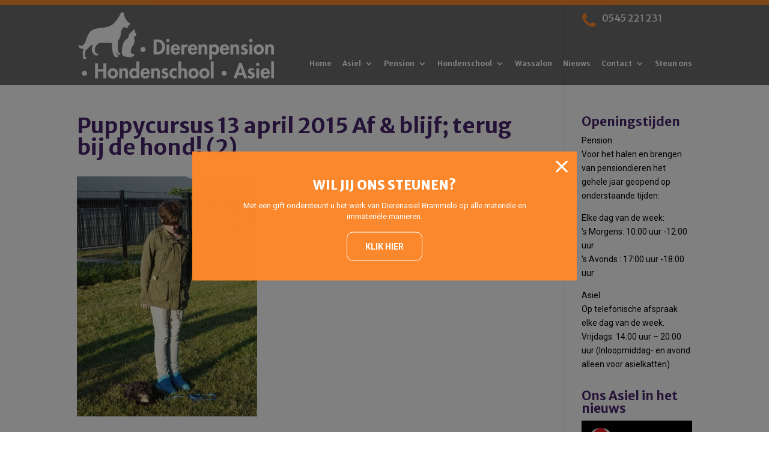

--- FILE ---
content_type: text/html; charset=UTF-8
request_url: https://www.brammelo.nl/puppy-cursus/puppycursus-13-april-2015-af-terug-bij-de-hond-2-2/
body_size: 13807
content:
<!DOCTYPE html>
<!--[if IE 6]>
<html id="ie6" lang="nl-NL">
<![endif]-->
<!--[if IE 7]>
<html id="ie7" lang="nl-NL">
<![endif]-->
<!--[if IE 8]>
<html id="ie8" lang="nl-NL">
<![endif]-->
<!--[if !(IE 6) | !(IE 7) | !(IE 8)  ]><!-->
<html lang="nl-NL">
<!--<![endif]-->
<head>
	<meta charset="UTF-8" />
	<title>Puppycursus 13 april 2015 Af &amp; blijf; terug bij de hond! (2) - Dierenasiel Brammelo</title>
			
	<meta http-equiv="X-UA-Compatible" content="IE=edge">
	<link rel="pingback" href="https://www.brammelo.nl/xmlrpc.php" />
	<link rel="stylesheet" href="https://maxcdn.bootstrapcdn.com/font-awesome/4.4.0/css/font-awesome.min.css">


		<!--[if lt IE 9]>
	<script src="https://www.brammelo.nl/wp-content/themes/Divi/js/html5.js" type="text/javascript"></script>
	<![endif]-->

	<script type="text/javascript">
		document.documentElement.className = 'js';
	</script>

	<meta name='robots' content='index, follow, max-image-preview:large, max-snippet:-1, max-video-preview:-1' />
	<style>img:is([sizes="auto" i], [sizes^="auto," i]) { contain-intrinsic-size: 3000px 1500px }</style>
	
	<!-- This site is optimized with the Yoast SEO plugin v26.7 - https://yoast.com/wordpress/plugins/seo/ -->
	<title>Puppycursus 13 april 2015 Af &amp; blijf; terug bij de hond! (2) - Dierenasiel Brammelo</title>
	<link rel="canonical" href="https://www.brammelo.nl/puppy-cursus/puppycursus-13-april-2015-af-terug-bij-de-hond-2-2/" />
	<meta property="og:locale" content="nl_NL" />
	<meta property="og:type" content="article" />
	<meta property="og:title" content="Puppycursus 13 april 2015 Af &amp; blijf; terug bij de hond! (2) - Dierenasiel Brammelo" />
	<meta property="og:description" content="Af &amp; blijf, terug bij de hond" />
	<meta property="og:url" content="https://www.brammelo.nl/puppy-cursus/puppycursus-13-april-2015-af-terug-bij-de-hond-2-2/" />
	<meta property="og:site_name" content="Dierenasiel Brammelo" />
	<meta property="article:modified_time" content="2015-06-12T14:07:10+00:00" />
	<meta property="og:image" content="https://www.brammelo.nl/puppy-cursus/puppycursus-13-april-2015-af-terug-bij-de-hond-2-2" />
	<meta property="og:image:width" content="750" />
	<meta property="og:image:height" content="1000" />
	<meta property="og:image:type" content="image/jpeg" />
	<meta name="twitter:card" content="summary_large_image" />
	<script type="application/ld+json" class="yoast-schema-graph">{"@context":"https://schema.org","@graph":[{"@type":"WebPage","@id":"https://www.brammelo.nl/puppy-cursus/puppycursus-13-april-2015-af-terug-bij-de-hond-2-2/","url":"https://www.brammelo.nl/puppy-cursus/puppycursus-13-april-2015-af-terug-bij-de-hond-2-2/","name":"Puppycursus 13 april 2015 Af & blijf; terug bij de hond! (2) - Dierenasiel Brammelo","isPartOf":{"@id":"https://www.brammelo.nl/#website"},"primaryImageOfPage":{"@id":"https://www.brammelo.nl/puppy-cursus/puppycursus-13-april-2015-af-terug-bij-de-hond-2-2/#primaryimage"},"image":{"@id":"https://www.brammelo.nl/puppy-cursus/puppycursus-13-april-2015-af-terug-bij-de-hond-2-2/#primaryimage"},"thumbnailUrl":"https://www.brammelo.nl/wp-content/uploads/2015/06/Puppycursus-13-april-2015-Af-blijf-terug-bij-de-hond-21.jpg","datePublished":"2015-06-12T13:53:28+00:00","dateModified":"2015-06-12T14:07:10+00:00","breadcrumb":{"@id":"https://www.brammelo.nl/puppy-cursus/puppycursus-13-april-2015-af-terug-bij-de-hond-2-2/#breadcrumb"},"inLanguage":"nl-NL","potentialAction":[{"@type":"ReadAction","target":["https://www.brammelo.nl/puppy-cursus/puppycursus-13-april-2015-af-terug-bij-de-hond-2-2/"]}]},{"@type":"ImageObject","inLanguage":"nl-NL","@id":"https://www.brammelo.nl/puppy-cursus/puppycursus-13-april-2015-af-terug-bij-de-hond-2-2/#primaryimage","url":"https://www.brammelo.nl/wp-content/uploads/2015/06/Puppycursus-13-april-2015-Af-blijf-terug-bij-de-hond-21.jpg","contentUrl":"https://www.brammelo.nl/wp-content/uploads/2015/06/Puppycursus-13-april-2015-Af-blijf-terug-bij-de-hond-21.jpg","width":750,"height":1000,"caption":"Af & blijf, terug bij de hond"},{"@type":"BreadcrumbList","@id":"https://www.brammelo.nl/puppy-cursus/puppycursus-13-april-2015-af-terug-bij-de-hond-2-2/#breadcrumb","itemListElement":[{"@type":"ListItem","position":1,"name":"Home","item":"https://www.brammelo.nl/"},{"@type":"ListItem","position":2,"name":"Puppycursus","item":"https://www.brammelo.nl/puppy-cursus/"},{"@type":"ListItem","position":3,"name":"Puppycursus 13 april 2015 Af &#038; blijf; terug bij de hond! (2)"}]},{"@type":"WebSite","@id":"https://www.brammelo.nl/#website","url":"https://www.brammelo.nl/","name":"Dierenasiel Brammelo","description":"","potentialAction":[{"@type":"SearchAction","target":{"@type":"EntryPoint","urlTemplate":"https://www.brammelo.nl/?s={search_term_string}"},"query-input":{"@type":"PropertyValueSpecification","valueRequired":true,"valueName":"search_term_string"}}],"inLanguage":"nl-NL"}]}</script>
	<!-- / Yoast SEO plugin. -->


<link rel='dns-prefetch' href='//fonts.googleapis.com' />
<link rel="alternate" type="application/rss+xml" title="Dierenasiel Brammelo &raquo; feed" href="https://www.brammelo.nl/feed/" />
<link rel="alternate" type="application/rss+xml" title="Dierenasiel Brammelo &raquo; reacties feed" href="https://www.brammelo.nl/comments/feed/" />
		<!-- This site uses the Google Analytics by ExactMetrics plugin v8.11.1 - Using Analytics tracking - https://www.exactmetrics.com/ -->
		<!-- Opmerking: ExactMetrics is momenteel niet geconfigureerd op deze site. De site eigenaar moet authenticeren met Google Analytics in de ExactMetrics instellingen scherm. -->
					<!-- No tracking code set -->
				<!-- / Google Analytics by ExactMetrics -->
		<meta content="Template MK v.1.0.0" name="generator"/><link rel='stylesheet' id='wp-block-library-css' href='https://www.brammelo.nl/wp-includes/css/dist/block-library/style.min.css?ver=6.8.3' type='text/css' media='all' />
<style id='classic-theme-styles-inline-css' type='text/css'>
/*! This file is auto-generated */
.wp-block-button__link{color:#fff;background-color:#32373c;border-radius:9999px;box-shadow:none;text-decoration:none;padding:calc(.667em + 2px) calc(1.333em + 2px);font-size:1.125em}.wp-block-file__button{background:#32373c;color:#fff;text-decoration:none}
</style>
<link rel='stylesheet' id='mediaelement-css' href='https://www.brammelo.nl/wp-includes/js/mediaelement/mediaelementplayer-legacy.min.css?ver=4.2.17' type='text/css' media='all' />
<link rel='stylesheet' id='wp-mediaelement-css' href='https://www.brammelo.nl/wp-includes/js/mediaelement/wp-mediaelement.min.css?ver=6.8.3' type='text/css' media='all' />
<link rel='stylesheet' id='view_editor_gutenberg_frontend_assets-css' href='https://www.brammelo.nl/wp-content/plugins/wp-views/public/css/views-frontend.css?ver=3.6.21' type='text/css' media='all' />
<style id='view_editor_gutenberg_frontend_assets-inline-css' type='text/css'>
.wpv-sort-list-dropdown.wpv-sort-list-dropdown-style-default > span.wpv-sort-list,.wpv-sort-list-dropdown.wpv-sort-list-dropdown-style-default .wpv-sort-list-item {border-color: #cdcdcd;}.wpv-sort-list-dropdown.wpv-sort-list-dropdown-style-default .wpv-sort-list-item a {color: #444;background-color: #fff;}.wpv-sort-list-dropdown.wpv-sort-list-dropdown-style-default a:hover,.wpv-sort-list-dropdown.wpv-sort-list-dropdown-style-default a:focus {color: #000;background-color: #eee;}.wpv-sort-list-dropdown.wpv-sort-list-dropdown-style-default .wpv-sort-list-item.wpv-sort-list-current a {color: #000;background-color: #eee;}
.wpv-sort-list-dropdown.wpv-sort-list-dropdown-style-default > span.wpv-sort-list,.wpv-sort-list-dropdown.wpv-sort-list-dropdown-style-default .wpv-sort-list-item {border-color: #cdcdcd;}.wpv-sort-list-dropdown.wpv-sort-list-dropdown-style-default .wpv-sort-list-item a {color: #444;background-color: #fff;}.wpv-sort-list-dropdown.wpv-sort-list-dropdown-style-default a:hover,.wpv-sort-list-dropdown.wpv-sort-list-dropdown-style-default a:focus {color: #000;background-color: #eee;}.wpv-sort-list-dropdown.wpv-sort-list-dropdown-style-default .wpv-sort-list-item.wpv-sort-list-current a {color: #000;background-color: #eee;}.wpv-sort-list-dropdown.wpv-sort-list-dropdown-style-grey > span.wpv-sort-list,.wpv-sort-list-dropdown.wpv-sort-list-dropdown-style-grey .wpv-sort-list-item {border-color: #cdcdcd;}.wpv-sort-list-dropdown.wpv-sort-list-dropdown-style-grey .wpv-sort-list-item a {color: #444;background-color: #eeeeee;}.wpv-sort-list-dropdown.wpv-sort-list-dropdown-style-grey a:hover,.wpv-sort-list-dropdown.wpv-sort-list-dropdown-style-grey a:focus {color: #000;background-color: #e5e5e5;}.wpv-sort-list-dropdown.wpv-sort-list-dropdown-style-grey .wpv-sort-list-item.wpv-sort-list-current a {color: #000;background-color: #e5e5e5;}
.wpv-sort-list-dropdown.wpv-sort-list-dropdown-style-default > span.wpv-sort-list,.wpv-sort-list-dropdown.wpv-sort-list-dropdown-style-default .wpv-sort-list-item {border-color: #cdcdcd;}.wpv-sort-list-dropdown.wpv-sort-list-dropdown-style-default .wpv-sort-list-item a {color: #444;background-color: #fff;}.wpv-sort-list-dropdown.wpv-sort-list-dropdown-style-default a:hover,.wpv-sort-list-dropdown.wpv-sort-list-dropdown-style-default a:focus {color: #000;background-color: #eee;}.wpv-sort-list-dropdown.wpv-sort-list-dropdown-style-default .wpv-sort-list-item.wpv-sort-list-current a {color: #000;background-color: #eee;}.wpv-sort-list-dropdown.wpv-sort-list-dropdown-style-grey > span.wpv-sort-list,.wpv-sort-list-dropdown.wpv-sort-list-dropdown-style-grey .wpv-sort-list-item {border-color: #cdcdcd;}.wpv-sort-list-dropdown.wpv-sort-list-dropdown-style-grey .wpv-sort-list-item a {color: #444;background-color: #eeeeee;}.wpv-sort-list-dropdown.wpv-sort-list-dropdown-style-grey a:hover,.wpv-sort-list-dropdown.wpv-sort-list-dropdown-style-grey a:focus {color: #000;background-color: #e5e5e5;}.wpv-sort-list-dropdown.wpv-sort-list-dropdown-style-grey .wpv-sort-list-item.wpv-sort-list-current a {color: #000;background-color: #e5e5e5;}.wpv-sort-list-dropdown.wpv-sort-list-dropdown-style-blue > span.wpv-sort-list,.wpv-sort-list-dropdown.wpv-sort-list-dropdown-style-blue .wpv-sort-list-item {border-color: #0099cc;}.wpv-sort-list-dropdown.wpv-sort-list-dropdown-style-blue .wpv-sort-list-item a {color: #444;background-color: #cbddeb;}.wpv-sort-list-dropdown.wpv-sort-list-dropdown-style-blue a:hover,.wpv-sort-list-dropdown.wpv-sort-list-dropdown-style-blue a:focus {color: #000;background-color: #95bedd;}.wpv-sort-list-dropdown.wpv-sort-list-dropdown-style-blue .wpv-sort-list-item.wpv-sort-list-current a {color: #000;background-color: #95bedd;}
</style>
<style id='global-styles-inline-css' type='text/css'>
:root{--wp--preset--aspect-ratio--square: 1;--wp--preset--aspect-ratio--4-3: 4/3;--wp--preset--aspect-ratio--3-4: 3/4;--wp--preset--aspect-ratio--3-2: 3/2;--wp--preset--aspect-ratio--2-3: 2/3;--wp--preset--aspect-ratio--16-9: 16/9;--wp--preset--aspect-ratio--9-16: 9/16;--wp--preset--color--black: #000000;--wp--preset--color--cyan-bluish-gray: #abb8c3;--wp--preset--color--white: #ffffff;--wp--preset--color--pale-pink: #f78da7;--wp--preset--color--vivid-red: #cf2e2e;--wp--preset--color--luminous-vivid-orange: #ff6900;--wp--preset--color--luminous-vivid-amber: #fcb900;--wp--preset--color--light-green-cyan: #7bdcb5;--wp--preset--color--vivid-green-cyan: #00d084;--wp--preset--color--pale-cyan-blue: #8ed1fc;--wp--preset--color--vivid-cyan-blue: #0693e3;--wp--preset--color--vivid-purple: #9b51e0;--wp--preset--gradient--vivid-cyan-blue-to-vivid-purple: linear-gradient(135deg,rgba(6,147,227,1) 0%,rgb(155,81,224) 100%);--wp--preset--gradient--light-green-cyan-to-vivid-green-cyan: linear-gradient(135deg,rgb(122,220,180) 0%,rgb(0,208,130) 100%);--wp--preset--gradient--luminous-vivid-amber-to-luminous-vivid-orange: linear-gradient(135deg,rgba(252,185,0,1) 0%,rgba(255,105,0,1) 100%);--wp--preset--gradient--luminous-vivid-orange-to-vivid-red: linear-gradient(135deg,rgba(255,105,0,1) 0%,rgb(207,46,46) 100%);--wp--preset--gradient--very-light-gray-to-cyan-bluish-gray: linear-gradient(135deg,rgb(238,238,238) 0%,rgb(169,184,195) 100%);--wp--preset--gradient--cool-to-warm-spectrum: linear-gradient(135deg,rgb(74,234,220) 0%,rgb(151,120,209) 20%,rgb(207,42,186) 40%,rgb(238,44,130) 60%,rgb(251,105,98) 80%,rgb(254,248,76) 100%);--wp--preset--gradient--blush-light-purple: linear-gradient(135deg,rgb(255,206,236) 0%,rgb(152,150,240) 100%);--wp--preset--gradient--blush-bordeaux: linear-gradient(135deg,rgb(254,205,165) 0%,rgb(254,45,45) 50%,rgb(107,0,62) 100%);--wp--preset--gradient--luminous-dusk: linear-gradient(135deg,rgb(255,203,112) 0%,rgb(199,81,192) 50%,rgb(65,88,208) 100%);--wp--preset--gradient--pale-ocean: linear-gradient(135deg,rgb(255,245,203) 0%,rgb(182,227,212) 50%,rgb(51,167,181) 100%);--wp--preset--gradient--electric-grass: linear-gradient(135deg,rgb(202,248,128) 0%,rgb(113,206,126) 100%);--wp--preset--gradient--midnight: linear-gradient(135deg,rgb(2,3,129) 0%,rgb(40,116,252) 100%);--wp--preset--font-size--small: 13px;--wp--preset--font-size--medium: 20px;--wp--preset--font-size--large: 36px;--wp--preset--font-size--x-large: 42px;--wp--preset--spacing--20: 0.44rem;--wp--preset--spacing--30: 0.67rem;--wp--preset--spacing--40: 1rem;--wp--preset--spacing--50: 1.5rem;--wp--preset--spacing--60: 2.25rem;--wp--preset--spacing--70: 3.38rem;--wp--preset--spacing--80: 5.06rem;--wp--preset--shadow--natural: 6px 6px 9px rgba(0, 0, 0, 0.2);--wp--preset--shadow--deep: 12px 12px 50px rgba(0, 0, 0, 0.4);--wp--preset--shadow--sharp: 6px 6px 0px rgba(0, 0, 0, 0.2);--wp--preset--shadow--outlined: 6px 6px 0px -3px rgba(255, 255, 255, 1), 6px 6px rgba(0, 0, 0, 1);--wp--preset--shadow--crisp: 6px 6px 0px rgba(0, 0, 0, 1);}:where(.is-layout-flex){gap: 0.5em;}:where(.is-layout-grid){gap: 0.5em;}body .is-layout-flex{display: flex;}.is-layout-flex{flex-wrap: wrap;align-items: center;}.is-layout-flex > :is(*, div){margin: 0;}body .is-layout-grid{display: grid;}.is-layout-grid > :is(*, div){margin: 0;}:where(.wp-block-columns.is-layout-flex){gap: 2em;}:where(.wp-block-columns.is-layout-grid){gap: 2em;}:where(.wp-block-post-template.is-layout-flex){gap: 1.25em;}:where(.wp-block-post-template.is-layout-grid){gap: 1.25em;}.has-black-color{color: var(--wp--preset--color--black) !important;}.has-cyan-bluish-gray-color{color: var(--wp--preset--color--cyan-bluish-gray) !important;}.has-white-color{color: var(--wp--preset--color--white) !important;}.has-pale-pink-color{color: var(--wp--preset--color--pale-pink) !important;}.has-vivid-red-color{color: var(--wp--preset--color--vivid-red) !important;}.has-luminous-vivid-orange-color{color: var(--wp--preset--color--luminous-vivid-orange) !important;}.has-luminous-vivid-amber-color{color: var(--wp--preset--color--luminous-vivid-amber) !important;}.has-light-green-cyan-color{color: var(--wp--preset--color--light-green-cyan) !important;}.has-vivid-green-cyan-color{color: var(--wp--preset--color--vivid-green-cyan) !important;}.has-pale-cyan-blue-color{color: var(--wp--preset--color--pale-cyan-blue) !important;}.has-vivid-cyan-blue-color{color: var(--wp--preset--color--vivid-cyan-blue) !important;}.has-vivid-purple-color{color: var(--wp--preset--color--vivid-purple) !important;}.has-black-background-color{background-color: var(--wp--preset--color--black) !important;}.has-cyan-bluish-gray-background-color{background-color: var(--wp--preset--color--cyan-bluish-gray) !important;}.has-white-background-color{background-color: var(--wp--preset--color--white) !important;}.has-pale-pink-background-color{background-color: var(--wp--preset--color--pale-pink) !important;}.has-vivid-red-background-color{background-color: var(--wp--preset--color--vivid-red) !important;}.has-luminous-vivid-orange-background-color{background-color: var(--wp--preset--color--luminous-vivid-orange) !important;}.has-luminous-vivid-amber-background-color{background-color: var(--wp--preset--color--luminous-vivid-amber) !important;}.has-light-green-cyan-background-color{background-color: var(--wp--preset--color--light-green-cyan) !important;}.has-vivid-green-cyan-background-color{background-color: var(--wp--preset--color--vivid-green-cyan) !important;}.has-pale-cyan-blue-background-color{background-color: var(--wp--preset--color--pale-cyan-blue) !important;}.has-vivid-cyan-blue-background-color{background-color: var(--wp--preset--color--vivid-cyan-blue) !important;}.has-vivid-purple-background-color{background-color: var(--wp--preset--color--vivid-purple) !important;}.has-black-border-color{border-color: var(--wp--preset--color--black) !important;}.has-cyan-bluish-gray-border-color{border-color: var(--wp--preset--color--cyan-bluish-gray) !important;}.has-white-border-color{border-color: var(--wp--preset--color--white) !important;}.has-pale-pink-border-color{border-color: var(--wp--preset--color--pale-pink) !important;}.has-vivid-red-border-color{border-color: var(--wp--preset--color--vivid-red) !important;}.has-luminous-vivid-orange-border-color{border-color: var(--wp--preset--color--luminous-vivid-orange) !important;}.has-luminous-vivid-amber-border-color{border-color: var(--wp--preset--color--luminous-vivid-amber) !important;}.has-light-green-cyan-border-color{border-color: var(--wp--preset--color--light-green-cyan) !important;}.has-vivid-green-cyan-border-color{border-color: var(--wp--preset--color--vivid-green-cyan) !important;}.has-pale-cyan-blue-border-color{border-color: var(--wp--preset--color--pale-cyan-blue) !important;}.has-vivid-cyan-blue-border-color{border-color: var(--wp--preset--color--vivid-cyan-blue) !important;}.has-vivid-purple-border-color{border-color: var(--wp--preset--color--vivid-purple) !important;}.has-vivid-cyan-blue-to-vivid-purple-gradient-background{background: var(--wp--preset--gradient--vivid-cyan-blue-to-vivid-purple) !important;}.has-light-green-cyan-to-vivid-green-cyan-gradient-background{background: var(--wp--preset--gradient--light-green-cyan-to-vivid-green-cyan) !important;}.has-luminous-vivid-amber-to-luminous-vivid-orange-gradient-background{background: var(--wp--preset--gradient--luminous-vivid-amber-to-luminous-vivid-orange) !important;}.has-luminous-vivid-orange-to-vivid-red-gradient-background{background: var(--wp--preset--gradient--luminous-vivid-orange-to-vivid-red) !important;}.has-very-light-gray-to-cyan-bluish-gray-gradient-background{background: var(--wp--preset--gradient--very-light-gray-to-cyan-bluish-gray) !important;}.has-cool-to-warm-spectrum-gradient-background{background: var(--wp--preset--gradient--cool-to-warm-spectrum) !important;}.has-blush-light-purple-gradient-background{background: var(--wp--preset--gradient--blush-light-purple) !important;}.has-blush-bordeaux-gradient-background{background: var(--wp--preset--gradient--blush-bordeaux) !important;}.has-luminous-dusk-gradient-background{background: var(--wp--preset--gradient--luminous-dusk) !important;}.has-pale-ocean-gradient-background{background: var(--wp--preset--gradient--pale-ocean) !important;}.has-electric-grass-gradient-background{background: var(--wp--preset--gradient--electric-grass) !important;}.has-midnight-gradient-background{background: var(--wp--preset--gradient--midnight) !important;}.has-small-font-size{font-size: var(--wp--preset--font-size--small) !important;}.has-medium-font-size{font-size: var(--wp--preset--font-size--medium) !important;}.has-large-font-size{font-size: var(--wp--preset--font-size--large) !important;}.has-x-large-font-size{font-size: var(--wp--preset--font-size--x-large) !important;}
:where(.wp-block-post-template.is-layout-flex){gap: 1.25em;}:where(.wp-block-post-template.is-layout-grid){gap: 1.25em;}
:where(.wp-block-columns.is-layout-flex){gap: 2em;}:where(.wp-block-columns.is-layout-grid){gap: 2em;}
:root :where(.wp-block-pullquote){font-size: 1.5em;line-height: 1.6;}
</style>
<link rel='stylesheet' id='mkplugin-notificatie-css' href='https://www.brammelo.nl/wp-content/plugins/mk-notificatie/public/notificatie.css?ver=6.8.3' type='text/css' media='all' />
<link rel='stylesheet' id='responsive-lightbox-swipebox-css' href='https://www.brammelo.nl/wp-content/plugins/responsive-lightbox/assets/swipebox/swipebox.min.css?ver=1.5.2' type='text/css' media='all' />
<link rel='stylesheet' id='rs-plugin-settings-css' href='https://www.brammelo.nl/wp-content/plugins/revslider/public/assets/css/settings.css?ver=5.4.8' type='text/css' media='all' />
<style id='rs-plugin-settings-inline-css' type='text/css'>
#rs-demo-id {}
</style>
<link rel='stylesheet' id='divi-fonts-css' href='https://fonts.googleapis.com/css?family=Open+Sans:300italic,400italic,600italic,700italic,800italic,400,300,600,700,800&#038;subset=latin,latin-ext&#038;display=swap' type='text/css' media='all' />
<link rel='stylesheet' id='divi-style-css' href='https://www.brammelo.nl/wp-content/themes/divi-child/style.css?ver=4.7.7' type='text/css' media='all' />
<link rel='stylesheet' id='toolset-divi-styles-css' href='https://www.brammelo.nl/wp-content/plugins/wp-views/vendor/toolset/divi/styles/style.min.css?ver=1.1.0' type='text/css' media='all' />
<link rel='stylesheet' id='dashicons-css' href='https://www.brammelo.nl/wp-includes/css/dashicons.min.css?ver=6.8.3' type='text/css' media='all' />
<link rel='stylesheet' id='toolset-select2-css-css' href='https://www.brammelo.nl/wp-content/plugins/wp-views/vendor/toolset/toolset-common/res/lib/select2/select2.css?ver=6.8.3' type='text/css' media='screen' />
<link rel='stylesheet' id='et-shortcodes-responsive-css-css' href='https://www.brammelo.nl/wp-content/themes/Divi/epanel/shortcodes/css/shortcodes_responsive.css?ver=4.7.7' type='text/css' media='all' />
<link rel='stylesheet' id='magnific-popup-css' href='https://www.brammelo.nl/wp-content/themes/Divi/includes/builder/styles/magnific_popup.css?ver=4.7.7' type='text/css' media='all' />
<script type="text/javascript" src="https://www.brammelo.nl/wp-content/plugins/cred-frontend-editor/vendor/toolset/common-es/public/toolset-common-es-frontend.js?ver=175000" id="toolset-common-es-frontend-js"></script>
<script type="text/javascript" src="https://www.brammelo.nl/wp-includes/js/jquery/jquery.min.js?ver=3.7.1" id="jquery-core-js"></script>
<script type="text/javascript" src="https://www.brammelo.nl/wp-includes/js/jquery/jquery-migrate.min.js?ver=3.4.1" id="jquery-migrate-js"></script>
<script type="text/javascript" src="https://www.brammelo.nl/wp-content/plugins/responsive-lightbox/assets/dompurify/purify.min.js?ver=3.3.1" id="dompurify-js"></script>
<script type="text/javascript" id="responsive-lightbox-sanitizer-js-before">
/* <![CDATA[ */
window.RLG = window.RLG || {}; window.RLG.sanitizeAllowedHosts = ["youtube.com","www.youtube.com","youtu.be","vimeo.com","player.vimeo.com"];
/* ]]> */
</script>
<script type="text/javascript" src="https://www.brammelo.nl/wp-content/plugins/responsive-lightbox/js/sanitizer.js?ver=2.6.1" id="responsive-lightbox-sanitizer-js"></script>
<script type="text/javascript" src="https://www.brammelo.nl/wp-content/plugins/responsive-lightbox/assets/swipebox/jquery.swipebox.min.js?ver=1.5.2" id="responsive-lightbox-swipebox-js"></script>
<script type="text/javascript" src="https://www.brammelo.nl/wp-includes/js/underscore.min.js?ver=1.13.7" id="underscore-js"></script>
<script type="text/javascript" src="https://www.brammelo.nl/wp-content/plugins/responsive-lightbox/assets/infinitescroll/infinite-scroll.pkgd.min.js?ver=4.0.1" id="responsive-lightbox-infinite-scroll-js"></script>
<script type="text/javascript" id="responsive-lightbox-js-before">
/* <![CDATA[ */
var rlArgs = {"script":"swipebox","selector":"lightbox","customEvents":"","activeGalleries":true,"animation":true,"hideCloseButtonOnMobile":false,"removeBarsOnMobile":false,"hideBars":true,"hideBarsDelay":5000,"videoMaxWidth":1080,"useSVG":true,"loopAtEnd":false,"woocommerce_gallery":false,"ajaxurl":"https:\/\/www.brammelo.nl\/wp-admin\/admin-ajax.php","nonce":"86ab1064f0","preview":false,"postId":9203,"scriptExtension":false};
/* ]]> */
</script>
<script type="text/javascript" src="https://www.brammelo.nl/wp-content/plugins/responsive-lightbox/js/front.js?ver=2.6.1" id="responsive-lightbox-js"></script>
<script type="text/javascript" src="https://www.brammelo.nl/wp-content/plugins/revslider/public/assets/js/jquery.themepunch.tools.min.js?ver=5.4.8" id="tp-tools-js"></script>
<script type="text/javascript" src="https://www.brammelo.nl/wp-content/plugins/revslider/public/assets/js/jquery.themepunch.revolution.min.js?ver=5.4.8" id="revmin-js"></script>
<link rel="https://api.w.org/" href="https://www.brammelo.nl/wp-json/" /><link rel="alternate" title="JSON" type="application/json" href="https://www.brammelo.nl/wp-json/wp/v2/media/9203" /><link rel="EditURI" type="application/rsd+xml" title="RSD" href="https://www.brammelo.nl/xmlrpc.php?rsd" />
<meta name="generator" content="WordPress 6.8.3" />
<link rel='shortlink' href='https://www.brammelo.nl/?p=9203' />
<link rel="alternate" title="oEmbed (JSON)" type="application/json+oembed" href="https://www.brammelo.nl/wp-json/oembed/1.0/embed?url=https%3A%2F%2Fwww.brammelo.nl%2Fpuppy-cursus%2Fpuppycursus-13-april-2015-af-terug-bij-de-hond-2-2%2F" />
<link rel="alternate" title="oEmbed (XML)" type="text/xml+oembed" href="https://www.brammelo.nl/wp-json/oembed/1.0/embed?url=https%3A%2F%2Fwww.brammelo.nl%2Fpuppy-cursus%2Fpuppycursus-13-april-2015-af-terug-bij-de-hond-2-2%2F&#038;format=xml" />
<meta name="viewport" content="width=device-width, initial-scale=1.0, maximum-scale=1.0, user-scalable=0" /><link rel="preload" href="https://www.brammelo.nl/wp-content/themes/Divi/core/admin/fonts/modules.ttf" as="font" crossorigin="anonymous"> <script> window.addEventListener("load",function(){ var c={script:false,link:false}; function ls(s) { if(!['script','link'].includes(s)||c[s]){return;}c[s]=true; var d=document,f=d.getElementsByTagName(s)[0],j=d.createElement(s); if(s==='script'){j.async=true;j.src='https://www.brammelo.nl/wp-content/plugins/wp-views/vendor/toolset/blocks/public/js/frontend.js?v=1.6.17';}else{ j.rel='stylesheet';j.href='https://www.brammelo.nl/wp-content/plugins/wp-views/vendor/toolset/blocks/public/css/style.css?v=1.6.17';} f.parentNode.insertBefore(j, f); }; function ex(){ls('script');ls('link')} window.addEventListener("scroll", ex, {once: true}); if (('IntersectionObserver' in window) && ('IntersectionObserverEntry' in window) && ('intersectionRatio' in window.IntersectionObserverEntry.prototype)) { var i = 0, fb = document.querySelectorAll("[class^='tb-']"), o = new IntersectionObserver(es => { es.forEach(e => { o.unobserve(e.target); if (e.intersectionRatio > 0) { ex();o.disconnect();}else{ i++;if(fb.length>i){o.observe(fb[i])}} }) }); if (fb.length) { o.observe(fb[i]) } } }) </script>
	<noscript>
		<link rel="stylesheet" href="https://www.brammelo.nl/wp-content/plugins/wp-views/vendor/toolset/blocks/public/css/style.css">
	</noscript><meta name="generator" content="Powered by Slider Revolution 5.4.8 - responsive, Mobile-Friendly Slider Plugin for WordPress with comfortable drag and drop interface." />
<script type="text/javascript">function setREVStartSize(e){									
						try{ e.c=jQuery(e.c);var i=jQuery(window).width(),t=9999,r=0,n=0,l=0,f=0,s=0,h=0;
							if(e.responsiveLevels&&(jQuery.each(e.responsiveLevels,function(e,f){f>i&&(t=r=f,l=e),i>f&&f>r&&(r=f,n=e)}),t>r&&(l=n)),f=e.gridheight[l]||e.gridheight[0]||e.gridheight,s=e.gridwidth[l]||e.gridwidth[0]||e.gridwidth,h=i/s,h=h>1?1:h,f=Math.round(h*f),"fullscreen"==e.sliderLayout){var u=(e.c.width(),jQuery(window).height());if(void 0!=e.fullScreenOffsetContainer){var c=e.fullScreenOffsetContainer.split(",");if (c) jQuery.each(c,function(e,i){u=jQuery(i).length>0?u-jQuery(i).outerHeight(!0):u}),e.fullScreenOffset.split("%").length>1&&void 0!=e.fullScreenOffset&&e.fullScreenOffset.length>0?u-=jQuery(window).height()*parseInt(e.fullScreenOffset,0)/100:void 0!=e.fullScreenOffset&&e.fullScreenOffset.length>0&&(u-=parseInt(e.fullScreenOffset,0))}f=u}else void 0!=e.minHeight&&f<e.minHeight&&(f=e.minHeight);e.c.closest(".rev_slider_wrapper").css({height:f})					
						}catch(d){console.log("Failure at Presize of Slider:"+d)}						
					};</script>
<style id="et-divi-customizer-global-cached-inline-styles">body{color:#010101}h1,h2,h3,h4,h5,h6{color:#49266e}.woocommerce #respond input#submit,.woocommerce-page #respond input#submit,.woocommerce #content input.button,.woocommerce-page #content input.button,.woocommerce-message,.woocommerce-error,.woocommerce-info{background:#fb882d!important}#et_search_icon:hover,.mobile_menu_bar:before,.mobile_menu_bar:after,.et_toggle_slide_menu:after,.et-social-icon a:hover,.et_pb_sum,.et_pb_pricing li a,.et_pb_pricing_table_button,.et_overlay:before,.entry-summary p.price ins,.woocommerce div.product span.price,.woocommerce-page div.product span.price,.woocommerce #content div.product span.price,.woocommerce-page #content div.product span.price,.woocommerce div.product p.price,.woocommerce-page div.product p.price,.woocommerce #content div.product p.price,.woocommerce-page #content div.product p.price,.et_pb_member_social_links a:hover,.woocommerce .star-rating span:before,.woocommerce-page .star-rating span:before,.et_pb_widget li a:hover,.et_pb_filterable_portfolio .et_pb_portfolio_filters li a.active,.et_pb_filterable_portfolio .et_pb_portofolio_pagination ul li a.active,.et_pb_gallery .et_pb_gallery_pagination ul li a.active,.wp-pagenavi span.current,.wp-pagenavi a:hover,.nav-single a,.tagged_as a,.posted_in a{color:#fb882d}.et_pb_contact_submit,.et_password_protected_form .et_submit_button,.et_pb_bg_layout_light .et_pb_newsletter_button,.comment-reply-link,.form-submit .et_pb_button,.et_pb_bg_layout_light .et_pb_promo_button,.et_pb_bg_layout_light .et_pb_more_button,.woocommerce a.button.alt,.woocommerce-page a.button.alt,.woocommerce button.button.alt,.woocommerce button.button.alt.disabled,.woocommerce-page button.button.alt,.woocommerce-page button.button.alt.disabled,.woocommerce input.button.alt,.woocommerce-page input.button.alt,.woocommerce #respond input#submit.alt,.woocommerce-page #respond input#submit.alt,.woocommerce #content input.button.alt,.woocommerce-page #content input.button.alt,.woocommerce a.button,.woocommerce-page a.button,.woocommerce button.button,.woocommerce-page button.button,.woocommerce input.button,.woocommerce-page input.button,.et_pb_contact p input[type="checkbox"]:checked+label i:before,.et_pb_bg_layout_light.et_pb_module.et_pb_button{color:#fb882d}.footer-widget h4{color:#fb882d}.et-search-form,.nav li ul,.et_mobile_menu,.footer-widget li:before,.et_pb_pricing li:before,blockquote{border-color:#fb882d}.et_pb_counter_amount,.et_pb_featured_table .et_pb_pricing_heading,.et_quote_content,.et_link_content,.et_audio_content,.et_pb_post_slider.et_pb_bg_layout_dark,.et_slide_in_menu_container,.et_pb_contact p input[type="radio"]:checked+label i:before{background-color:#fb882d}.container,.et_pb_row,.et_pb_slider .et_pb_container,.et_pb_fullwidth_section .et_pb_title_container,.et_pb_fullwidth_section .et_pb_title_featured_container,.et_pb_fullwidth_header:not(.et_pb_fullscreen) .et_pb_fullwidth_header_container{max-width:1200px}.et_boxed_layout #page-container,.et_boxed_layout.et_non_fixed_nav.et_transparent_nav #page-container #top-header,.et_boxed_layout.et_non_fixed_nav.et_transparent_nav #page-container #main-header,.et_fixed_nav.et_boxed_layout #page-container #top-header,.et_fixed_nav.et_boxed_layout #page-container #main-header,.et_boxed_layout #page-container .container,.et_boxed_layout #page-container .et_pb_row{max-width:1360px}a{color:#fb882d}#main-header,#main-header .nav li ul,.et-search-form,#main-header .et_mobile_menu{background-color:rgba(0,0,0,0.57)}#top-header,#et-secondary-nav li ul{background-color:rgba(0,0,0,0.57)}.et_header_style_centered .mobile_nav .select_page,.et_header_style_split .mobile_nav .select_page,.et_nav_text_color_light #top-menu>li>a,.et_nav_text_color_dark #top-menu>li>a,#top-menu a,.et_mobile_menu li a,.et_nav_text_color_light .et_mobile_menu li a,.et_nav_text_color_dark .et_mobile_menu li a,#et_search_icon:before,.et_search_form_container input,span.et_close_search_field:after,#et-top-navigation .et-cart-info{color:#ffffff}.et_search_form_container input::-moz-placeholder{color:#ffffff}.et_search_form_container input::-webkit-input-placeholder{color:#ffffff}.et_search_form_container input:-ms-input-placeholder{color:#ffffff}#top-header,#top-header a,#et-secondary-nav li li a,#top-header .et-social-icon a:before{font-size:16px}#top-menu li a{font-size:12px}body.et_vertical_nav .container.et_search_form_container .et-search-form input{font-size:12px!important}#top-menu li.current-menu-ancestor>a,#top-menu li.current-menu-item>a,#top-menu li.current_page_item>a,.et_color_scheme_red #top-menu li.current-menu-ancestor>a,.et_color_scheme_red #top-menu li.current-menu-item>a,.et_color_scheme_red #top-menu li.current_page_item>a,.et_color_scheme_pink #top-menu li.current-menu-ancestor>a,.et_color_scheme_pink #top-menu li.current-menu-item>a,.et_color_scheme_pink #top-menu li.current_page_item>a,.et_color_scheme_orange #top-menu li.current-menu-ancestor>a,.et_color_scheme_orange #top-menu li.current-menu-item>a,.et_color_scheme_orange #top-menu li.current_page_item>a,.et_color_scheme_green #top-menu li.current-menu-ancestor>a,.et_color_scheme_green #top-menu li.current-menu-item>a,.et_color_scheme_green #top-menu li.current_page_item>a{color:#fb882d}#main-footer{background-color:#2a1442}#footer-widgets .footer-widget a,#footer-widgets .footer-widget li a,#footer-widgets .footer-widget li a:hover{color:#ffffff}#main-footer .footer-widget h4{color:#ffffff}.footer-widget li:before{border-color:#ffffff}.footer-widget h4{font-weight:bold;font-style:normal;text-transform:none;text-decoration:none}#footer-bottom{background-color:#49266e}#footer-info,#footer-info a{color:#ffffff}#main-header{box-shadow:none}.et-fixed-header#main-header{box-shadow:none!important}h1,h2,h3,h4,h5,h6,.et_quote_content blockquote p,.et_pb_slide_description .et_pb_slide_title{font-weight:bold;font-style:normal;text-transform:none;text-decoration:none}.et_slide_in_menu_container,.et_slide_in_menu_container .et-search-field{letter-spacing:px}.et_slide_in_menu_container .et-search-field::-moz-placeholder{letter-spacing:px}.et_slide_in_menu_container .et-search-field::-webkit-input-placeholder{letter-spacing:px}.et_slide_in_menu_container .et-search-field:-ms-input-placeholder{letter-spacing:px}@media only screen and (min-width:981px){.et_pb_section{padding:2% 0}.et_pb_fullwidth_section{padding:0}.footer-widget h4{font-size:24px}.et-fixed-header#top-header,.et-fixed-header#top-header #et-secondary-nav li ul{background-color:rgba(0,0,0,0.57)}.et-fixed-header #top-menu a,.et-fixed-header #et_search_icon:before,.et-fixed-header #et_top_search .et-search-form input,.et-fixed-header .et_search_form_container input,.et-fixed-header .et_close_search_field:after,.et-fixed-header #et-top-navigation .et-cart-info{color:#ffffff!important}.et-fixed-header .et_search_form_container input::-moz-placeholder{color:#ffffff!important}.et-fixed-header .et_search_form_container input::-webkit-input-placeholder{color:#ffffff!important}.et-fixed-header .et_search_form_container input:-ms-input-placeholder{color:#ffffff!important}.et-fixed-header #top-menu li.current-menu-ancestor>a,.et-fixed-header #top-menu li.current-menu-item>a,.et-fixed-header #top-menu li.current_page_item>a{color:#fb882d!important}}@media only screen and (min-width:1500px){.et_pb_row{padding:30px 0}.et_pb_section{padding:30px 0}.single.et_pb_pagebuilder_layout.et_full_width_page .et_post_meta_wrapper{padding-top:90px}.et_pb_fullwidth_section{padding:0}}h1,h1.et_pb_contact_main_title,.et_pb_title_container h1{font-size:36px}h2,.product .related h2,.et_pb_column_1_2 .et_quote_content blockquote p{font-size:30px}h3{font-size:26px}h4,.et_pb_circle_counter h3,.et_pb_number_counter h3,.et_pb_column_1_3 .et_pb_post h2,.et_pb_column_1_4 .et_pb_post h2,.et_pb_blog_grid h2,.et_pb_column_1_3 .et_quote_content blockquote p,.et_pb_column_3_8 .et_quote_content blockquote p,.et_pb_column_1_4 .et_quote_content blockquote p,.et_pb_blog_grid .et_quote_content blockquote p,.et_pb_column_1_3 .et_link_content h2,.et_pb_column_3_8 .et_link_content h2,.et_pb_column_1_4 .et_link_content h2,.et_pb_blog_grid .et_link_content h2,.et_pb_column_1_3 .et_audio_content h2,.et_pb_column_3_8 .et_audio_content h2,.et_pb_column_1_4 .et_audio_content h2,.et_pb_blog_grid .et_audio_content h2,.et_pb_column_3_8 .et_pb_audio_module_content h2,.et_pb_column_1_3 .et_pb_audio_module_content h2,.et_pb_gallery_grid .et_pb_gallery_item h3,.et_pb_portfolio_grid .et_pb_portfolio_item h2,.et_pb_filterable_portfolio_grid .et_pb_portfolio_item h2{font-size:21px}h5{font-size:19px}h6{font-size:16px}.et_pb_slide_description .et_pb_slide_title{font-size:55px}.woocommerce ul.products li.product h3,.woocommerce-page ul.products li.product h3,.et_pb_gallery_grid .et_pb_gallery_item h3,.et_pb_portfolio_grid .et_pb_portfolio_item h2,.et_pb_filterable_portfolio_grid .et_pb_portfolio_item h2,.et_pb_column_1_4 .et_pb_audio_module_content h2{font-size:19px}</style></head>
<body class="attachment wp-singular attachment-template-default attachmentid-9203 attachment-jpeg wp-theme-Divi wp-child-theme-divi-child et_pb_button_helper_class et_transparent_nav et_non_fixed_nav et_show_nav et_secondary_nav_enabled et_primary_nav_dropdown_animation_expand et_secondary_nav_dropdown_animation_fade et_header_style_left et_pb_footer_columns_1_4__1_2 et_cover_background et_pb_gutter osx et_pb_gutters3 et_right_sidebar et_divi_theme et-db">
	<div id="page-container">

			<div id="top-header">
			<div class="container clearfix">

			
				<div id="et-info">
									<a href="tel:0545 221 231"><span id="et-info-phone">0545 221 231</span></a>
				
				
								</div> <!-- #et-info -->

			
				<div id="et-secondary-menu">
								</div> <!-- #et-secondary-menu -->

			</div> <!-- .container -->
		</div> <!-- #top-header -->
	
		<header id="main-header" data-height-onload="66">
			<div class="container clearfix et_menu_container">
			<!-- <div class="melding">
				<p>22 maart, 12 april en 19 april hebben wij geen inloop in ons dierenasiel bij de katten verblijven, deze dagen zijn wij dus alleen geopend op afspraak!</p>
			</div> -->
							<div class="logo_container">
					<span class="logo_helper"></span>
					<a href="https://www.brammelo.nl/">
						<img src="https://brammelo.nl/wp-content/uploads/hoofdlogo.png" alt="Dierenasiel Brammelo" id="logo" data-height-percentage="54" />
					</a>
				</div>
				<div id="et-top-navigation" data-height="66" data-fixed-height="40">
					<nav id="top-menu-nav">
					<ul id="top-menu" class="nav"><li id="menu-item-48" class="menu-item menu-item-type-post_type menu-item-object-page menu-item-home menu-item-48"><a href="https://www.brammelo.nl/">Home</a></li>
<li id="menu-item-19" class="menu-item menu-item-type-post_type menu-item-object-page menu-item-has-children menu-item-19"><a href="https://www.brammelo.nl/asiel/">Asiel</a>
<ul class="sub-menu">
	<li id="menu-item-1222" class="menu-item menu-item-type-post_type menu-item-object-page menu-item-1222"><a href="https://www.brammelo.nl/dier-van-de-week/">Dier van de week</a></li>
	<li id="menu-item-61" class="menu-item menu-item-type-post_type menu-item-object-page menu-item-61"><a href="https://www.brammelo.nl/honden/">Honden</a></li>
	<li id="menu-item-58" class="menu-item menu-item-type-post_type menu-item-object-page menu-item-58"><a href="https://www.brammelo.nl/katten/">Katten</a></li>
	<li id="menu-item-110" class="menu-item menu-item-type-post_type menu-item-object-page menu-item-110"><a href="https://www.brammelo.nl/seniorenopvang/">Seniorenopvang</a></li>
	<li id="menu-item-14212" class="menu-item menu-item-type-post_type menu-item-object-page menu-item-14212"><a href="https://www.brammelo.nl/hoe-gaat-nu/">Hoe gaat het nu met … ?</a></li>
	<li id="menu-item-134" class="menu-item menu-item-type-post_type menu-item-object-page menu-item-134"><a href="https://www.brammelo.nl/prijslijst-asiel/">Prijslijst Asiel</a></li>
</ul>
</li>
<li id="menu-item-21" class="menu-item menu-item-type-post_type menu-item-object-page menu-item-has-children menu-item-21"><a href="https://www.brammelo.nl/pension/">Pension</a>
<ul class="sub-menu">
	<li id="menu-item-104" class="menu-item menu-item-type-post_type menu-item-object-page menu-item-104"><a href="https://www.brammelo.nl/hondenpension/">Hondenpension</a></li>
	<li id="menu-item-107" class="menu-item menu-item-type-post_type menu-item-object-page menu-item-107"><a href="https://www.brammelo.nl/kattenpension/">Kattenpension</a></li>
	<li id="menu-item-113" class="menu-item menu-item-type-post_type menu-item-object-page menu-item-113"><a href="https://www.brammelo.nl/dagopvang/">Dagopvang</a></li>
	<li id="menu-item-1934" class="menu-item menu-item-type-post_type menu-item-object-page menu-item-1934"><a href="https://www.brammelo.nl/prijslijst-pension-2/">Prijslijst Pension</a></li>
</ul>
</li>
<li id="menu-item-20" class="menu-item menu-item-type-post_type menu-item-object-page menu-item-has-children menu-item-20"><a href="https://www.brammelo.nl/hondenschool/">Hondenschool</a>
<ul class="sub-menu">
	<li id="menu-item-116" class="menu-item menu-item-type-post_type menu-item-object-page menu-item-116"><a href="https://www.brammelo.nl/puppy-cursus/">Puppycursus</a></li>
	<li id="menu-item-122" class="menu-item menu-item-type-post_type menu-item-object-page menu-item-122"><a href="https://www.brammelo.nl/vervolg-a-cursus/">Vervolg A cursus</a></li>
	<li id="menu-item-125" class="menu-item menu-item-type-post_type menu-item-object-page menu-item-125"><a href="https://www.brammelo.nl/vervolg-b-cursus/">Vervolg B cursus</a></li>
	<li id="menu-item-43384" class="menu-item menu-item-type-post_type menu-item-object-page menu-item-43384"><a href="https://www.brammelo.nl/prive/">Privé</a></li>
</ul>
</li>
<li id="menu-item-9818" class="menu-item menu-item-type-post_type menu-item-object-page menu-item-9818"><a href="https://www.brammelo.nl/wassalon/">Wassalon</a></li>
<li id="menu-item-1216" class="menu-item menu-item-type-post_type menu-item-object-page menu-item-1216"><a href="https://www.brammelo.nl/nieuws/">Nieuws</a></li>
<li id="menu-item-18" class="menu-item menu-item-type-post_type menu-item-object-page menu-item-has-children menu-item-18"><a href="https://www.brammelo.nl/contact/">Contact</a>
<ul class="sub-menu">
	<li id="menu-item-1359" class="menu-item menu-item-type-post_type menu-item-object-page menu-item-1359"><a href="https://www.brammelo.nl/openingstijden/">Openingstijden</a></li>
	<li id="menu-item-1228" class="menu-item menu-item-type-post_type menu-item-object-page menu-item-1228"><a href="https://www.brammelo.nl/gastenboek/">Gastenboek</a></li>
</ul>
</li>
<li id="menu-item-65815" class="menu-item menu-item-type-post_type menu-item-object-page menu-item-65815"><a href="https://www.brammelo.nl/steun-ons/">Steun ons</a></li>
</ul>					</nav>

					
					
					<div id="et_mobile_nav_menu">
				<div class="mobile_nav closed">
					<span class="select_page">Selecteer een pagina</span>
					<span class="mobile_menu_bar mobile_menu_bar_toggle"></span>
				</div>
			</div>				</div> <!-- #et-top-navigation -->
			</div> <!-- .container -->
			<div class="et_search_outer">
				<div class="container et_search_form_container">
					<form role="search" method="get" class="et-search-form" action="https://www.brammelo.nl/">
					<input type="search" class="et-search-field" placeholder="Zoek &hellip;" value="" name="s" title="Zoek naar:" />					</form>
					<span class="et_close_search_field"></span>
				</div>
			</div>
		</header> <!-- #main-header -->

		<div id="et-main-area">
<div id="main-content">


	<div class="container">
		<div id="content-area" class="clearfix">
			<div id="left-area">


			
				<article id="post-9203" class="post-9203 attachment type-attachment status-inherit hentry">

				
					<h1 class="entry-title main_title">Puppycursus 13 april 2015 Af &#038; blijf; terug bij de hond! (2)</h1>
				
				
					<div class="entry-content">
					<p class="attachment"><a href='https://www.brammelo.nl/wp-content/uploads/2015/06/Puppycursus-13-april-2015-Af-blijf-terug-bij-de-hond-21.jpg' title="" data-rl_title="" class="rl-gallery-link" data-rl_caption="" data-rel="lightbox-gallery-0"><img fetchpriority="high" decoding="async" width="300" height="400" src="https://www.brammelo.nl/wp-content/uploads/2015/06/Puppycursus-13-april-2015-Af-blijf-terug-bij-de-hond-21-300x400.jpg" class="attachment-medium size-medium" alt="" srcset="https://www.brammelo.nl/wp-content/uploads/2015/06/Puppycursus-13-april-2015-Af-blijf-terug-bij-de-hond-21-300x400.jpg 300w, https://www.brammelo.nl/wp-content/uploads/2015/06/Puppycursus-13-april-2015-Af-blijf-terug-bij-de-hond-21.jpg 750w" sizes="(max-width: 300px) 100vw, 300px" /></a></p>
					</div> <!-- .entry-content -->

				
				</article> <!-- .et_pb_post -->

			

			</div> <!-- #left-area -->

				<div id="sidebar">
		<div id="text-3" class="et_pb_widget widget_text"><h4 class="widgettitle">Openingstijden</h4>			<div class="textwidget"><p>Pension<br />
Voor het halen en brengen van pensiondieren het gehele jaar geopend op onderstaande tijden:</p>
<p>Elke dag van de week:<br />
&#8217;s Morgens: 10:00 uur -12:00 uur<br />
&#8217;s Avonds : 17:00 uur -18:00 uur</p>
<p>Asiel<br />
Op telefonische afspraak elke dag van de week.<br />
Vrijdags: 14:00 uur &#8211; 20:00 uur (Inloopmiddag- en avond alleen voor asielkatten)</p>
</div>
		</div> <!-- end .et_pb_widget --><div id="text-2" class="et_pb_widget widget_text"><h4 class="widgettitle">Ons Asiel in het nieuws</h4>			<div class="textwidget"><iframe src="https://www.youtube-nocookie.com/embed/Po2sAcmXV60?rel=0" frameborder="0" allowfullscreen></iframe></div>
		</div> <!-- end .et_pb_widget -->	</div> <!-- end #sidebar -->
		</div> <!-- #content-area -->
	</div> <!-- .container -->


</div> <!-- #main-content -->

	
				
<div class="popup-logistica" style="display:none;"> 
	<div class="popup-inner">
		<div class="popup-close"><img src="https://www.brammelo.nl/wp-content/themes/divi-child/images/closex.svg"/></div>
		<h4>Wil jij ons steunen?</h4>
		<p>Met een gift ondersteunt u het werk van Dierenasiel Brammelo op alle materiële en immateriële manieren.</p>
		<a class="mk_button" href="/steun-ons">Klik hier</a>
		<br>
		</div>
	</div>
</div>



<script>
jQuery(window).ready(function($) {

  $(document).dblclick(function(event) {
    if( $('.popup-logistica.open').length && !$(event.target).closest(".popup-inner").length) {
      ClosePopup();
    }
  });
  $('.popup-close').click(function()
  {
    ClosePopup();
  });
  
  function ClosePopup()
  {
    if( $('.popup-logistica').length ) 
    {
      $('.popup-logistica').addClass('hide');
      $('.popup-logistica').removeClass('open');
      sessionStorage.setItem('popup', 'closed');
    }
  }
  
  if(sessionStorage.popup != 'closed') {
     setTimeout(function(){  
      if( $('.popup-logistica').length ) 
      {
        $('.popup-logistica').removeClass('hide');
        $('.popup-logistica').addClass('open');
        sessionStorage.setItem('popup', 'open');
      }
    }, 5000);
  }	
})
</script>


			<footer id="main-footer">
				
<div class="container">
    <div id="footer-widgets" class="clearfix">
		<div class="footer-widget"><div id="nav_menu-3" class="fwidget et_pb_widget widget_nav_menu"><h4 class="title">Sitemap</h4><div class="menu-hoofdmenu-container"><ul id="menu-hoofdmenu" class="menu"><li class="menu-item menu-item-type-post_type menu-item-object-page menu-item-home menu-item-48"><a href="https://www.brammelo.nl/">Home</a></li>
<li class="menu-item menu-item-type-post_type menu-item-object-page menu-item-has-children menu-item-19"><a href="https://www.brammelo.nl/asiel/">Asiel</a>
<ul class="sub-menu">
	<li class="menu-item menu-item-type-post_type menu-item-object-page menu-item-1222"><a href="https://www.brammelo.nl/dier-van-de-week/">Dier van de week</a></li>
	<li class="menu-item menu-item-type-post_type menu-item-object-page menu-item-61"><a href="https://www.brammelo.nl/honden/">Honden</a></li>
	<li class="menu-item menu-item-type-post_type menu-item-object-page menu-item-58"><a href="https://www.brammelo.nl/katten/">Katten</a></li>
	<li class="menu-item menu-item-type-post_type menu-item-object-page menu-item-110"><a href="https://www.brammelo.nl/seniorenopvang/">Seniorenopvang</a></li>
	<li class="menu-item menu-item-type-post_type menu-item-object-page menu-item-14212"><a href="https://www.brammelo.nl/hoe-gaat-nu/">Hoe gaat het nu met … ?</a></li>
	<li class="menu-item menu-item-type-post_type menu-item-object-page menu-item-134"><a href="https://www.brammelo.nl/prijslijst-asiel/">Prijslijst Asiel</a></li>
</ul>
</li>
<li class="menu-item menu-item-type-post_type menu-item-object-page menu-item-has-children menu-item-21"><a href="https://www.brammelo.nl/pension/">Pension</a>
<ul class="sub-menu">
	<li class="menu-item menu-item-type-post_type menu-item-object-page menu-item-104"><a href="https://www.brammelo.nl/hondenpension/">Hondenpension</a></li>
	<li class="menu-item menu-item-type-post_type menu-item-object-page menu-item-107"><a href="https://www.brammelo.nl/kattenpension/">Kattenpension</a></li>
	<li class="menu-item menu-item-type-post_type menu-item-object-page menu-item-113"><a href="https://www.brammelo.nl/dagopvang/">Dagopvang</a></li>
	<li class="menu-item menu-item-type-post_type menu-item-object-page menu-item-1934"><a href="https://www.brammelo.nl/prijslijst-pension-2/">Prijslijst Pension</a></li>
</ul>
</li>
<li class="menu-item menu-item-type-post_type menu-item-object-page menu-item-has-children menu-item-20"><a href="https://www.brammelo.nl/hondenschool/">Hondenschool</a>
<ul class="sub-menu">
	<li class="menu-item menu-item-type-post_type menu-item-object-page menu-item-116"><a href="https://www.brammelo.nl/puppy-cursus/">Puppycursus</a></li>
	<li class="menu-item menu-item-type-post_type menu-item-object-page menu-item-122"><a href="https://www.brammelo.nl/vervolg-a-cursus/">Vervolg A cursus</a></li>
	<li class="menu-item menu-item-type-post_type menu-item-object-page menu-item-125"><a href="https://www.brammelo.nl/vervolg-b-cursus/">Vervolg B cursus</a></li>
	<li class="menu-item menu-item-type-post_type menu-item-object-page menu-item-43384"><a href="https://www.brammelo.nl/prive/">Privé</a></li>
</ul>
</li>
<li class="menu-item menu-item-type-post_type menu-item-object-page menu-item-9818"><a href="https://www.brammelo.nl/wassalon/">Wassalon</a></li>
<li class="menu-item menu-item-type-post_type menu-item-object-page menu-item-1216"><a href="https://www.brammelo.nl/nieuws/">Nieuws</a></li>
<li class="menu-item menu-item-type-post_type menu-item-object-page menu-item-has-children menu-item-18"><a href="https://www.brammelo.nl/contact/">Contact</a>
<ul class="sub-menu">
	<li class="menu-item menu-item-type-post_type menu-item-object-page menu-item-1359"><a href="https://www.brammelo.nl/openingstijden/">Openingstijden</a></li>
	<li class="menu-item menu-item-type-post_type menu-item-object-page menu-item-1228"><a href="https://www.brammelo.nl/gastenboek/">Gastenboek</a></li>
</ul>
</li>
<li class="menu-item menu-item-type-post_type menu-item-object-page menu-item-65815"><a href="https://www.brammelo.nl/steun-ons/">Steun ons</a></li>
</ul></div></div> <!-- end .fwidget --><div id="black-studio-tinymce-3" class="fwidget et_pb_widget widget_black_studio_tinymce"><div class="textwidget"><img class="alignnone size-full wp-image-10805" src="https://www.brammelo.nl/wp-content/uploads/footerlogo.png" alt="footerlogo" width="210" height="72" /></div></div> <!-- end .fwidget --></div> <!-- end .footer-widget --><div class="footer-widget"><div id="black-studio-tinymce-4" class="fwidget et_pb_widget widget_black_studio_tinymce"><h4 class="title">Contact</h4><div class="textwidget"><p><strong>Brammelo </strong><br />
Dierenasiel | Pension | Hondenschool<br />
Eibergsestraat 264<br />
7481 HR Haaksbergen</p>
<p>Tel: <a href="tel:0545221231">0545 22 12 31</a></p>
</div></div> <!-- end .fwidget --></div> <!-- end .footer-widget --><div class="footer-widget"><div id="black-studio-tinymce-5" class="fwidget et_pb_widget widget_black_studio_tinymce"><div class="textwidget"><p><iframe src="https://www.google.com/maps/embed?pb=!1m18!1m12!1m3!1d4898.4690405234105!2d6.671128231752532!3d52.13005533820792!2m3!1f0!2f0!3f0!3m2!1i1024!2i768!4f13.1!3m3!1m2!1s0x47b8730aa1d89347%3A0x9631d2e30ea39442!2sDieren+Pension+Brammelo!5e0!3m2!1snl!2snl!4v1446544928021" width="475" height="260" frameborder="0" style="border:0" allowfullscreen></iframe></p>
</div></div> <!-- end .fwidget --></div> <!-- end .footer-widget -->    </div> <!-- #footer-widgets -->
</div>    <!-- .container -->

		
				<div id="footer-bottom">
					<div class="container clearfix">
				
						<p id="footer-info">Gerealiseerd door <a href="http://www.mediakanjers.nl">Mediakanjers</a> &copy; 2026</p>
					</div>	<!-- .container -->
				</div>
			</footer> <!-- #main-footer -->
		</div> <!-- #et-main-area -->


	</div> <!-- #page-container -->

	<script type="speculationrules">
{"prefetch":[{"source":"document","where":{"and":[{"href_matches":"\/*"},{"not":{"href_matches":["\/wp-*.php","\/wp-admin\/*","\/wp-content\/uploads\/*","\/wp-content\/*","\/wp-content\/plugins\/*","\/wp-content\/themes\/divi-child\/*","\/wp-content\/themes\/Divi\/*","\/*\\?(.+)"]}},{"not":{"selector_matches":"a[rel~=\"nofollow\"]"}},{"not":{"selector_matches":".no-prefetch, .no-prefetch a"}}]},"eagerness":"conservative"}]}
</script>

<div class="mk_plugin_notificationinformatie top" 
    start="20251118" 
    end="20251121" 

    titel=""

    knop_titel=""
    knop_url=""

    kleur="#4a5463"
    bgkleur="#eeeceb"

    highkleur="#e8514e" 
    knoptextkleur="#ffffff"
>

    <div class="content"><p>Wij sluiten aanstaande vrijdag om 18:00 de katteninloop.</p>
</div>

    <style>
        .mk_plugin_notification.top { background-color: #eeeceb; color:#4a5463; }
        .mk_plugin_notification.top .titel { color:#e8514e; }
        .mk_plugin_notification.top .mk_plugin_knop a { background-color: #e8514e; color:#ffffff; }
        .mk_plugin_notification.top .close { background-color: #e8514e; color:#ffffff; }
    </style>

</div>


<div class="mk_plugin_notificationinformatie_popup mk_plugin_popup_breedte_1000" style="display:none;"> 

    <div class="popup-inner">
        <div class="popup-close">
            <?xml version="1.0" encoding="iso-8859-1"?>
<svg version="1.1" id="Laag_1" xmlns="http://www.w3.org/2000/svg" xmlns:xlink="http://www.w3.org/1999/xlink" x="0px" y="0px"
	 viewBox="0 0 23.389 23.389" style="enable-background:new 0 0 23.389 23.389;" xml:space="preserve">
<rect x="-3.439" y="10.391" transform="matrix(0.7071 -0.7071 0.7071 0.7071 -4.9157 11.665)" width="30.125" height="2.75"/>
<rect x="-3.296" y="10.248" transform="matrix(0.7071 0.7071 -0.7071 0.7071 11.665 -4.9157)" width="30.125" height="2.75"/>
</svg>
        </div>

        <div class="popup-content">

            <h4>Katteninloop op 24-01-2025 tot 18:00 uur.</p>
<p>Wilt u ons ondersteunen?</h4>
<p>Met een gift ondersteunt u het werk van Dierenasiel Brammelo op alle materiële en immateriële manieren</p>
<h4>Geen inloop dierenasiel bij de katten</h4>
<p>19 maart, 12 april en 19 april hebben wij geen inloop in ons dierenasiel bij de katten verblijven, deze dagen zijn wij dus alleen geopend op afspraak!</p>

            
                <div class="knop">
                    <a href="https://www.brammelo.nl/steun-ons/">Steun ons<?xml version="1.0" encoding="iso-8859-1"?>
<!-- Generator: Adobe Illustrator 19.0.0, SVG Export Plug-In . SVG Version: 6.00 Build 0)  -->
<svg version="1.1" id="Laag_1" xmlns="http://www.w3.org/2000/svg" xmlns:xlink="http://www.w3.org/1999/xlink" x="0px" y="0px"
	 viewBox="0 0 25.92 18" style="enable-background:new 0 0 25.92 18;" xml:space="preserve">
<g>
	<g>
		<defs>
			<rect id="SVGID_1_" y="0" width="25.92" height="18"/>
		</defs>
		<clipPath id="SVGID_2_">
			<use xlink:href="#SVGID_1_"  style="overflow:visible;"/>
		</clipPath>
		<path style="clip-path:url(#SVGID_2_);" d="M16.965,0.266c-0.344-0.355-0.914-0.355-1.27,0
			c-0.343,0.344-0.343,0.914,0,1.258l6.438,6.437H0.891C0.395,7.961,0,8.356,0,8.852c0,0.492,0.395,0.902,0.891,0.902h21.242
			l-6.438,6.422c-0.343,0.356-0.343,0.93,0,1.27c0.356,0.355,0.926,0.355,1.27,0l7.961-7.961c0.355-0.344,0.355-0.914,0-1.254
			L16.965,0.266z M16.965,0.266"/>
	</g>
</g>
</svg>
</a>
                </div>

            

        </div>
        <!--popup-content  -->

    </div>

    <div class="note_datum" start="" end="" ></div>

    <style>
        .mk_plugin_notificationinformatie_popup .popup-inner { background-color: #eeeceb; color:#4a5463; }

        .mk_plugin_notificationinformatie_popup .popup-inner .popup-close svg { fill: #4a5463;}

        .mk_plugin_notificationinformatie_popup .popup-inner .knop a { background-color:#e8514e; color: #ffffff;  }
        .mk_plugin_notificationinformatie_popup .popup-inner .knop svg { fill:#ffffff;  }

    </style>

</div>





<script type="text/javascript" id="et-builder-modules-global-functions-script-js-extra">
/* <![CDATA[ */
var et_builder_utils_params = {"condition":{"diviTheme":true,"extraTheme":false},"scrollLocations":["app","top"],"builderScrollLocations":{"desktop":"app","tablet":"app","phone":"app"},"onloadScrollLocation":"app","builderType":"fe"};
/* ]]> */
</script>
<script type="text/javascript" src="https://www.brammelo.nl/wp-content/themes/Divi/includes/builder/frontend-builder/build/frontend-builder-global-functions.js?ver=4.7.7" id="et-builder-modules-global-functions-script-js"></script>
<script type="text/javascript" src="https://www.brammelo.nl/wp-content/plugins/mk-notificatie/public/notificatie.js?ver=6.8.3" id="mkplugin-notificatie-script-js"></script>
<script type="text/javascript" src="https://www.brammelo.nl/wp-content/themes/Divi/includes/builder/scripts/ext/jquery.mobile.custom.min.js?ver=4.7.7" id="et-jquery-touch-mobile-js"></script>
<script type="text/javascript" id="divi-custom-script-js-extra">
/* <![CDATA[ */
var DIVI = {"item_count":"%d Item","items_count":"%d Items"};
/* ]]> */
</script>
<script type="text/javascript" src="https://www.brammelo.nl/wp-content/themes/Divi/js/custom.js?ver=4.7.7" id="divi-custom-script-js"></script>
<script type="text/javascript" id="et-builder-modules-script-js-extra">
/* <![CDATA[ */
var et_frontend_scripts = {"builderCssContainerPrefix":"#et-boc","builderCssLayoutPrefix":"#et-boc .et-l"};
var et_pb_custom = {"ajaxurl":"https:\/\/www.brammelo.nl\/wp-admin\/admin-ajax.php","images_uri":"https:\/\/www.brammelo.nl\/wp-content\/themes\/Divi\/images","builder_images_uri":"https:\/\/www.brammelo.nl\/wp-content\/themes\/Divi\/includes\/builder\/images","et_frontend_nonce":"792d2fc9b1","subscription_failed":"Kijk dan de onderstaande velden in om ervoor te zorgen u de juiste informatie.","et_ab_log_nonce":"ebca17ead0","fill_message":"Alsjeblieft, vul op de volgende gebieden:","contact_error_message":"Gelieve de volgende fouten te verbeteren:","invalid":"Ongeldig e-mail","captcha":"Captcha","prev":"Vorig","previous":"Vorige","next":"Volgende","wrong_captcha":"U heeft het verkeerde nummer in de captcha ingevoerd.","wrong_checkbox":"Checkbox","ignore_waypoints":"no","is_divi_theme_used":"1","widget_search_selector":".widget_search","ab_tests":[],"is_ab_testing_active":"","page_id":"9203","unique_test_id":"","ab_bounce_rate":"5","is_cache_plugin_active":"no","is_shortcode_tracking":"","tinymce_uri":""};
var et_pb_box_shadow_elements = [];
var et_pb_motion_elements = {"desktop":[],"tablet":[],"phone":[]};
var et_pb_sticky_elements = [];
/* ]]> */
</script>
<script type="text/javascript" src="https://www.brammelo.nl/wp-content/themes/Divi/includes/builder/frontend-builder/build/frontend-builder-scripts.js?ver=4.7.7" id="et-builder-modules-script-js"></script>
<script type="text/javascript" src="https://www.brammelo.nl/wp-content/plugins/wp-views/vendor/toolset/divi/scripts/frontend-bundle.min.js?ver=1.1.0" id="toolset-divi-frontend-bundle-js"></script>
<script type="text/javascript" src="https://www.brammelo.nl/wp-includes/js/jquery/ui/core.min.js?ver=1.13.3" id="jquery-ui-core-js"></script>
<script type="text/javascript" src="https://www.brammelo.nl/wp-includes/js/jquery/ui/datepicker.min.js?ver=1.13.3" id="jquery-ui-datepicker-js"></script>
<script type="text/javascript" id="jquery-ui-datepicker-js-after">
/* <![CDATA[ */
jQuery(function(jQuery){jQuery.datepicker.setDefaults({"closeText":"Sluiten","currentText":"Vandaag","monthNames":["januari","februari","maart","april","mei","juni","juli","augustus","september","oktober","november","december"],"monthNamesShort":["jan","feb","mrt","apr","mei","jun","jul","aug","sep","okt","nov","dec"],"nextText":"Volgende","prevText":"Vorige","dayNames":["zondag","maandag","dinsdag","woensdag","donderdag","vrijdag","zaterdag"],"dayNamesShort":["zo","ma","di","wo","do","vr","za"],"dayNamesMin":["Z","M","D","W","D","V","Z"],"dateFormat":"d MM yy","firstDay":1,"isRTL":false});});
/* ]]> */
</script>
<script type="text/javascript" src="https://www.brammelo.nl/wp-includes/js/jquery/suggest.min.js?ver=1.1-20110113" id="suggest-js"></script>
<script type="text/javascript" src="https://www.brammelo.nl/wp-content/plugins/wp-views/vendor/toolset/toolset-common/toolset-forms/js/main.js?ver=4.5.0" id="wptoolset-forms-js"></script>
<script type="text/javascript" id="wptoolset-field-date-js-extra">
/* <![CDATA[ */
var wptDateData = {"buttonImage":"https:\/\/www.brammelo.nl\/wp-content\/plugins\/wp-views\/vendor\/toolset\/toolset-common\/toolset-forms\/images\/calendar.gif","buttonText":"Select date","dateFormat":"d MM yy","dateFormatPhp":"j F Y","dateFormatNote":"Input format: j F Y","yearMin":"1583","yearMax":"3000","ajaxurl":"https:\/\/www.brammelo.nl\/wp-admin\/admin-ajax.php","readonly":"This is a read-only date input","readonly_image":"https:\/\/www.brammelo.nl\/wp-content\/plugins\/wp-views\/vendor\/toolset\/toolset-common\/toolset-forms\/images\/calendar-readonly.gif","datepicker_style_url":"https:\/\/www.brammelo.nl\/wp-content\/plugins\/wp-views\/vendor\/toolset\/toolset-common\/toolset-forms\/css\/wpt-jquery-ui\/jquery-ui-1.11.4.custom.css"};
/* ]]> */
</script>
<script type="text/javascript" src="https://www.brammelo.nl/wp-content/plugins/wp-views/vendor/toolset/toolset-common/toolset-forms/js/date.js?ver=4.5.0" id="wptoolset-field-date-js"></script>
<script type="text/javascript" src="https://www.brammelo.nl/wp-content/themes/Divi/includes/builder/scripts/ext/jquery.fitvids.js?ver=4.7.7" id="divi-fitvids-js"></script>
<script type="text/javascript" src="https://www.brammelo.nl/wp-content/themes/Divi/includes/builder/scripts/ext/waypoints.min.js?ver=4.7.7" id="waypoints-js"></script>
<script type="text/javascript" src="https://www.brammelo.nl/wp-content/themes/Divi/includes/builder/scripts/ext/jquery.magnific-popup.js?ver=4.7.7" id="magnific-popup-js"></script>
<script type="text/javascript" id="et-builder-cpt-modules-wrapper-js-extra">
/* <![CDATA[ */
var et_modules_wrapper = {"builderCssContainerPrefix":"#et-boc","builderCssLayoutPrefix":"#et-boc .et-l"};
/* ]]> */
</script>
<script type="text/javascript" src="https://www.brammelo.nl/wp-content/themes/Divi/includes/builder/scripts/cpt-modules-wrapper.js?ver=4.7.7" id="et-builder-cpt-modules-wrapper-js"></script>
<script type="text/javascript" src="https://www.brammelo.nl/wp-content/themes/Divi/core/admin/js/common.js?ver=4.7.7" id="et-core-common-js"></script>
</body>
</html>

--- FILE ---
content_type: text/html; charset=utf-8
request_url: https://www.youtube-nocookie.com/embed/Po2sAcmXV60?rel=0
body_size: 45349
content:
<!DOCTYPE html><html lang="en" dir="ltr" data-cast-api-enabled="true"><head><meta name="viewport" content="width=device-width, initial-scale=1"><script nonce="xB6xX6T5r97nCFpdaEN25g">if ('undefined' == typeof Symbol || 'undefined' == typeof Symbol.iterator) {delete Array.prototype.entries;}</script><style name="www-roboto" nonce="hHNhNMBDeVKNot--Crbmxg">@font-face{font-family:'Roboto';font-style:normal;font-weight:400;font-stretch:100%;src:url(//fonts.gstatic.com/s/roboto/v48/KFO7CnqEu92Fr1ME7kSn66aGLdTylUAMa3GUBHMdazTgWw.woff2)format('woff2');unicode-range:U+0460-052F,U+1C80-1C8A,U+20B4,U+2DE0-2DFF,U+A640-A69F,U+FE2E-FE2F;}@font-face{font-family:'Roboto';font-style:normal;font-weight:400;font-stretch:100%;src:url(//fonts.gstatic.com/s/roboto/v48/KFO7CnqEu92Fr1ME7kSn66aGLdTylUAMa3iUBHMdazTgWw.woff2)format('woff2');unicode-range:U+0301,U+0400-045F,U+0490-0491,U+04B0-04B1,U+2116;}@font-face{font-family:'Roboto';font-style:normal;font-weight:400;font-stretch:100%;src:url(//fonts.gstatic.com/s/roboto/v48/KFO7CnqEu92Fr1ME7kSn66aGLdTylUAMa3CUBHMdazTgWw.woff2)format('woff2');unicode-range:U+1F00-1FFF;}@font-face{font-family:'Roboto';font-style:normal;font-weight:400;font-stretch:100%;src:url(//fonts.gstatic.com/s/roboto/v48/KFO7CnqEu92Fr1ME7kSn66aGLdTylUAMa3-UBHMdazTgWw.woff2)format('woff2');unicode-range:U+0370-0377,U+037A-037F,U+0384-038A,U+038C,U+038E-03A1,U+03A3-03FF;}@font-face{font-family:'Roboto';font-style:normal;font-weight:400;font-stretch:100%;src:url(//fonts.gstatic.com/s/roboto/v48/KFO7CnqEu92Fr1ME7kSn66aGLdTylUAMawCUBHMdazTgWw.woff2)format('woff2');unicode-range:U+0302-0303,U+0305,U+0307-0308,U+0310,U+0312,U+0315,U+031A,U+0326-0327,U+032C,U+032F-0330,U+0332-0333,U+0338,U+033A,U+0346,U+034D,U+0391-03A1,U+03A3-03A9,U+03B1-03C9,U+03D1,U+03D5-03D6,U+03F0-03F1,U+03F4-03F5,U+2016-2017,U+2034-2038,U+203C,U+2040,U+2043,U+2047,U+2050,U+2057,U+205F,U+2070-2071,U+2074-208E,U+2090-209C,U+20D0-20DC,U+20E1,U+20E5-20EF,U+2100-2112,U+2114-2115,U+2117-2121,U+2123-214F,U+2190,U+2192,U+2194-21AE,U+21B0-21E5,U+21F1-21F2,U+21F4-2211,U+2213-2214,U+2216-22FF,U+2308-230B,U+2310,U+2319,U+231C-2321,U+2336-237A,U+237C,U+2395,U+239B-23B7,U+23D0,U+23DC-23E1,U+2474-2475,U+25AF,U+25B3,U+25B7,U+25BD,U+25C1,U+25CA,U+25CC,U+25FB,U+266D-266F,U+27C0-27FF,U+2900-2AFF,U+2B0E-2B11,U+2B30-2B4C,U+2BFE,U+3030,U+FF5B,U+FF5D,U+1D400-1D7FF,U+1EE00-1EEFF;}@font-face{font-family:'Roboto';font-style:normal;font-weight:400;font-stretch:100%;src:url(//fonts.gstatic.com/s/roboto/v48/KFO7CnqEu92Fr1ME7kSn66aGLdTylUAMaxKUBHMdazTgWw.woff2)format('woff2');unicode-range:U+0001-000C,U+000E-001F,U+007F-009F,U+20DD-20E0,U+20E2-20E4,U+2150-218F,U+2190,U+2192,U+2194-2199,U+21AF,U+21E6-21F0,U+21F3,U+2218-2219,U+2299,U+22C4-22C6,U+2300-243F,U+2440-244A,U+2460-24FF,U+25A0-27BF,U+2800-28FF,U+2921-2922,U+2981,U+29BF,U+29EB,U+2B00-2BFF,U+4DC0-4DFF,U+FFF9-FFFB,U+10140-1018E,U+10190-1019C,U+101A0,U+101D0-101FD,U+102E0-102FB,U+10E60-10E7E,U+1D2C0-1D2D3,U+1D2E0-1D37F,U+1F000-1F0FF,U+1F100-1F1AD,U+1F1E6-1F1FF,U+1F30D-1F30F,U+1F315,U+1F31C,U+1F31E,U+1F320-1F32C,U+1F336,U+1F378,U+1F37D,U+1F382,U+1F393-1F39F,U+1F3A7-1F3A8,U+1F3AC-1F3AF,U+1F3C2,U+1F3C4-1F3C6,U+1F3CA-1F3CE,U+1F3D4-1F3E0,U+1F3ED,U+1F3F1-1F3F3,U+1F3F5-1F3F7,U+1F408,U+1F415,U+1F41F,U+1F426,U+1F43F,U+1F441-1F442,U+1F444,U+1F446-1F449,U+1F44C-1F44E,U+1F453,U+1F46A,U+1F47D,U+1F4A3,U+1F4B0,U+1F4B3,U+1F4B9,U+1F4BB,U+1F4BF,U+1F4C8-1F4CB,U+1F4D6,U+1F4DA,U+1F4DF,U+1F4E3-1F4E6,U+1F4EA-1F4ED,U+1F4F7,U+1F4F9-1F4FB,U+1F4FD-1F4FE,U+1F503,U+1F507-1F50B,U+1F50D,U+1F512-1F513,U+1F53E-1F54A,U+1F54F-1F5FA,U+1F610,U+1F650-1F67F,U+1F687,U+1F68D,U+1F691,U+1F694,U+1F698,U+1F6AD,U+1F6B2,U+1F6B9-1F6BA,U+1F6BC,U+1F6C6-1F6CF,U+1F6D3-1F6D7,U+1F6E0-1F6EA,U+1F6F0-1F6F3,U+1F6F7-1F6FC,U+1F700-1F7FF,U+1F800-1F80B,U+1F810-1F847,U+1F850-1F859,U+1F860-1F887,U+1F890-1F8AD,U+1F8B0-1F8BB,U+1F8C0-1F8C1,U+1F900-1F90B,U+1F93B,U+1F946,U+1F984,U+1F996,U+1F9E9,U+1FA00-1FA6F,U+1FA70-1FA7C,U+1FA80-1FA89,U+1FA8F-1FAC6,U+1FACE-1FADC,U+1FADF-1FAE9,U+1FAF0-1FAF8,U+1FB00-1FBFF;}@font-face{font-family:'Roboto';font-style:normal;font-weight:400;font-stretch:100%;src:url(//fonts.gstatic.com/s/roboto/v48/KFO7CnqEu92Fr1ME7kSn66aGLdTylUAMa3OUBHMdazTgWw.woff2)format('woff2');unicode-range:U+0102-0103,U+0110-0111,U+0128-0129,U+0168-0169,U+01A0-01A1,U+01AF-01B0,U+0300-0301,U+0303-0304,U+0308-0309,U+0323,U+0329,U+1EA0-1EF9,U+20AB;}@font-face{font-family:'Roboto';font-style:normal;font-weight:400;font-stretch:100%;src:url(//fonts.gstatic.com/s/roboto/v48/KFO7CnqEu92Fr1ME7kSn66aGLdTylUAMa3KUBHMdazTgWw.woff2)format('woff2');unicode-range:U+0100-02BA,U+02BD-02C5,U+02C7-02CC,U+02CE-02D7,U+02DD-02FF,U+0304,U+0308,U+0329,U+1D00-1DBF,U+1E00-1E9F,U+1EF2-1EFF,U+2020,U+20A0-20AB,U+20AD-20C0,U+2113,U+2C60-2C7F,U+A720-A7FF;}@font-face{font-family:'Roboto';font-style:normal;font-weight:400;font-stretch:100%;src:url(//fonts.gstatic.com/s/roboto/v48/KFO7CnqEu92Fr1ME7kSn66aGLdTylUAMa3yUBHMdazQ.woff2)format('woff2');unicode-range:U+0000-00FF,U+0131,U+0152-0153,U+02BB-02BC,U+02C6,U+02DA,U+02DC,U+0304,U+0308,U+0329,U+2000-206F,U+20AC,U+2122,U+2191,U+2193,U+2212,U+2215,U+FEFF,U+FFFD;}@font-face{font-family:'Roboto';font-style:normal;font-weight:500;font-stretch:100%;src:url(//fonts.gstatic.com/s/roboto/v48/KFO7CnqEu92Fr1ME7kSn66aGLdTylUAMa3GUBHMdazTgWw.woff2)format('woff2');unicode-range:U+0460-052F,U+1C80-1C8A,U+20B4,U+2DE0-2DFF,U+A640-A69F,U+FE2E-FE2F;}@font-face{font-family:'Roboto';font-style:normal;font-weight:500;font-stretch:100%;src:url(//fonts.gstatic.com/s/roboto/v48/KFO7CnqEu92Fr1ME7kSn66aGLdTylUAMa3iUBHMdazTgWw.woff2)format('woff2');unicode-range:U+0301,U+0400-045F,U+0490-0491,U+04B0-04B1,U+2116;}@font-face{font-family:'Roboto';font-style:normal;font-weight:500;font-stretch:100%;src:url(//fonts.gstatic.com/s/roboto/v48/KFO7CnqEu92Fr1ME7kSn66aGLdTylUAMa3CUBHMdazTgWw.woff2)format('woff2');unicode-range:U+1F00-1FFF;}@font-face{font-family:'Roboto';font-style:normal;font-weight:500;font-stretch:100%;src:url(//fonts.gstatic.com/s/roboto/v48/KFO7CnqEu92Fr1ME7kSn66aGLdTylUAMa3-UBHMdazTgWw.woff2)format('woff2');unicode-range:U+0370-0377,U+037A-037F,U+0384-038A,U+038C,U+038E-03A1,U+03A3-03FF;}@font-face{font-family:'Roboto';font-style:normal;font-weight:500;font-stretch:100%;src:url(//fonts.gstatic.com/s/roboto/v48/KFO7CnqEu92Fr1ME7kSn66aGLdTylUAMawCUBHMdazTgWw.woff2)format('woff2');unicode-range:U+0302-0303,U+0305,U+0307-0308,U+0310,U+0312,U+0315,U+031A,U+0326-0327,U+032C,U+032F-0330,U+0332-0333,U+0338,U+033A,U+0346,U+034D,U+0391-03A1,U+03A3-03A9,U+03B1-03C9,U+03D1,U+03D5-03D6,U+03F0-03F1,U+03F4-03F5,U+2016-2017,U+2034-2038,U+203C,U+2040,U+2043,U+2047,U+2050,U+2057,U+205F,U+2070-2071,U+2074-208E,U+2090-209C,U+20D0-20DC,U+20E1,U+20E5-20EF,U+2100-2112,U+2114-2115,U+2117-2121,U+2123-214F,U+2190,U+2192,U+2194-21AE,U+21B0-21E5,U+21F1-21F2,U+21F4-2211,U+2213-2214,U+2216-22FF,U+2308-230B,U+2310,U+2319,U+231C-2321,U+2336-237A,U+237C,U+2395,U+239B-23B7,U+23D0,U+23DC-23E1,U+2474-2475,U+25AF,U+25B3,U+25B7,U+25BD,U+25C1,U+25CA,U+25CC,U+25FB,U+266D-266F,U+27C0-27FF,U+2900-2AFF,U+2B0E-2B11,U+2B30-2B4C,U+2BFE,U+3030,U+FF5B,U+FF5D,U+1D400-1D7FF,U+1EE00-1EEFF;}@font-face{font-family:'Roboto';font-style:normal;font-weight:500;font-stretch:100%;src:url(//fonts.gstatic.com/s/roboto/v48/KFO7CnqEu92Fr1ME7kSn66aGLdTylUAMaxKUBHMdazTgWw.woff2)format('woff2');unicode-range:U+0001-000C,U+000E-001F,U+007F-009F,U+20DD-20E0,U+20E2-20E4,U+2150-218F,U+2190,U+2192,U+2194-2199,U+21AF,U+21E6-21F0,U+21F3,U+2218-2219,U+2299,U+22C4-22C6,U+2300-243F,U+2440-244A,U+2460-24FF,U+25A0-27BF,U+2800-28FF,U+2921-2922,U+2981,U+29BF,U+29EB,U+2B00-2BFF,U+4DC0-4DFF,U+FFF9-FFFB,U+10140-1018E,U+10190-1019C,U+101A0,U+101D0-101FD,U+102E0-102FB,U+10E60-10E7E,U+1D2C0-1D2D3,U+1D2E0-1D37F,U+1F000-1F0FF,U+1F100-1F1AD,U+1F1E6-1F1FF,U+1F30D-1F30F,U+1F315,U+1F31C,U+1F31E,U+1F320-1F32C,U+1F336,U+1F378,U+1F37D,U+1F382,U+1F393-1F39F,U+1F3A7-1F3A8,U+1F3AC-1F3AF,U+1F3C2,U+1F3C4-1F3C6,U+1F3CA-1F3CE,U+1F3D4-1F3E0,U+1F3ED,U+1F3F1-1F3F3,U+1F3F5-1F3F7,U+1F408,U+1F415,U+1F41F,U+1F426,U+1F43F,U+1F441-1F442,U+1F444,U+1F446-1F449,U+1F44C-1F44E,U+1F453,U+1F46A,U+1F47D,U+1F4A3,U+1F4B0,U+1F4B3,U+1F4B9,U+1F4BB,U+1F4BF,U+1F4C8-1F4CB,U+1F4D6,U+1F4DA,U+1F4DF,U+1F4E3-1F4E6,U+1F4EA-1F4ED,U+1F4F7,U+1F4F9-1F4FB,U+1F4FD-1F4FE,U+1F503,U+1F507-1F50B,U+1F50D,U+1F512-1F513,U+1F53E-1F54A,U+1F54F-1F5FA,U+1F610,U+1F650-1F67F,U+1F687,U+1F68D,U+1F691,U+1F694,U+1F698,U+1F6AD,U+1F6B2,U+1F6B9-1F6BA,U+1F6BC,U+1F6C6-1F6CF,U+1F6D3-1F6D7,U+1F6E0-1F6EA,U+1F6F0-1F6F3,U+1F6F7-1F6FC,U+1F700-1F7FF,U+1F800-1F80B,U+1F810-1F847,U+1F850-1F859,U+1F860-1F887,U+1F890-1F8AD,U+1F8B0-1F8BB,U+1F8C0-1F8C1,U+1F900-1F90B,U+1F93B,U+1F946,U+1F984,U+1F996,U+1F9E9,U+1FA00-1FA6F,U+1FA70-1FA7C,U+1FA80-1FA89,U+1FA8F-1FAC6,U+1FACE-1FADC,U+1FADF-1FAE9,U+1FAF0-1FAF8,U+1FB00-1FBFF;}@font-face{font-family:'Roboto';font-style:normal;font-weight:500;font-stretch:100%;src:url(//fonts.gstatic.com/s/roboto/v48/KFO7CnqEu92Fr1ME7kSn66aGLdTylUAMa3OUBHMdazTgWw.woff2)format('woff2');unicode-range:U+0102-0103,U+0110-0111,U+0128-0129,U+0168-0169,U+01A0-01A1,U+01AF-01B0,U+0300-0301,U+0303-0304,U+0308-0309,U+0323,U+0329,U+1EA0-1EF9,U+20AB;}@font-face{font-family:'Roboto';font-style:normal;font-weight:500;font-stretch:100%;src:url(//fonts.gstatic.com/s/roboto/v48/KFO7CnqEu92Fr1ME7kSn66aGLdTylUAMa3KUBHMdazTgWw.woff2)format('woff2');unicode-range:U+0100-02BA,U+02BD-02C5,U+02C7-02CC,U+02CE-02D7,U+02DD-02FF,U+0304,U+0308,U+0329,U+1D00-1DBF,U+1E00-1E9F,U+1EF2-1EFF,U+2020,U+20A0-20AB,U+20AD-20C0,U+2113,U+2C60-2C7F,U+A720-A7FF;}@font-face{font-family:'Roboto';font-style:normal;font-weight:500;font-stretch:100%;src:url(//fonts.gstatic.com/s/roboto/v48/KFO7CnqEu92Fr1ME7kSn66aGLdTylUAMa3yUBHMdazQ.woff2)format('woff2');unicode-range:U+0000-00FF,U+0131,U+0152-0153,U+02BB-02BC,U+02C6,U+02DA,U+02DC,U+0304,U+0308,U+0329,U+2000-206F,U+20AC,U+2122,U+2191,U+2193,U+2212,U+2215,U+FEFF,U+FFFD;}</style><script name="www-roboto" nonce="xB6xX6T5r97nCFpdaEN25g">if (document.fonts && document.fonts.load) {document.fonts.load("400 10pt Roboto", "E"); document.fonts.load("500 10pt Roboto", "E");}</script><link rel="stylesheet" href="/s/player/b95b0e7a/www-player.css" name="www-player" nonce="hHNhNMBDeVKNot--Crbmxg"><style nonce="hHNhNMBDeVKNot--Crbmxg">html {overflow: hidden;}body {font: 12px Roboto, Arial, sans-serif; background-color: #000; color: #fff; height: 100%; width: 100%; overflow: hidden; position: absolute; margin: 0; padding: 0;}#player {width: 100%; height: 100%;}h1 {text-align: center; color: #fff;}h3 {margin-top: 6px; margin-bottom: 3px;}.player-unavailable {position: absolute; top: 0; left: 0; right: 0; bottom: 0; padding: 25px; font-size: 13px; background: url(/img/meh7.png) 50% 65% no-repeat;}.player-unavailable .message {text-align: left; margin: 0 -5px 15px; padding: 0 5px 14px; border-bottom: 1px solid #888; font-size: 19px; font-weight: normal;}.player-unavailable a {color: #167ac6; text-decoration: none;}</style><script nonce="xB6xX6T5r97nCFpdaEN25g">var ytcsi={gt:function(n){n=(n||"")+"data_";return ytcsi[n]||(ytcsi[n]={tick:{},info:{},gel:{preLoggedGelInfos:[]}})},now:window.performance&&window.performance.timing&&window.performance.now&&window.performance.timing.navigationStart?function(){return window.performance.timing.navigationStart+window.performance.now()}:function(){return(new Date).getTime()},tick:function(l,t,n){var ticks=ytcsi.gt(n).tick;var v=t||ytcsi.now();if(ticks[l]){ticks["_"+l]=ticks["_"+l]||[ticks[l]];ticks["_"+l].push(v)}ticks[l]=
v},info:function(k,v,n){ytcsi.gt(n).info[k]=v},infoGel:function(p,n){ytcsi.gt(n).gel.preLoggedGelInfos.push(p)},setStart:function(t,n){ytcsi.tick("_start",t,n)}};
(function(w,d){function isGecko(){if(!w.navigator)return false;try{if(w.navigator.userAgentData&&w.navigator.userAgentData.brands&&w.navigator.userAgentData.brands.length){var brands=w.navigator.userAgentData.brands;var i=0;for(;i<brands.length;i++)if(brands[i]&&brands[i].brand==="Firefox")return true;return false}}catch(e){setTimeout(function(){throw e;})}if(!w.navigator.userAgent)return false;var ua=w.navigator.userAgent;return ua.indexOf("Gecko")>0&&ua.toLowerCase().indexOf("webkit")<0&&ua.indexOf("Edge")<
0&&ua.indexOf("Trident")<0&&ua.indexOf("MSIE")<0}ytcsi.setStart(w.performance?w.performance.timing.responseStart:null);var isPrerender=(d.visibilityState||d.webkitVisibilityState)=="prerender";var vName=!d.visibilityState&&d.webkitVisibilityState?"webkitvisibilitychange":"visibilitychange";if(isPrerender){var startTick=function(){ytcsi.setStart();d.removeEventListener(vName,startTick)};d.addEventListener(vName,startTick,false)}if(d.addEventListener)d.addEventListener(vName,function(){ytcsi.tick("vc")},
false);if(isGecko()){var isHidden=(d.visibilityState||d.webkitVisibilityState)=="hidden";if(isHidden)ytcsi.tick("vc")}var slt=function(el,t){setTimeout(function(){var n=ytcsi.now();el.loadTime=n;if(el.slt)el.slt()},t)};w.__ytRIL=function(el){if(!el.getAttribute("data-thumb"))if(w.requestAnimationFrame)w.requestAnimationFrame(function(){slt(el,0)});else slt(el,16)}})(window,document);
</script><script nonce="xB6xX6T5r97nCFpdaEN25g">var ytcfg={d:function(){return window.yt&&yt.config_||ytcfg.data_||(ytcfg.data_={})},get:function(k,o){return k in ytcfg.d()?ytcfg.d()[k]:o},set:function(){var a=arguments;if(a.length>1)ytcfg.d()[a[0]]=a[1];else{var k;for(k in a[0])ytcfg.d()[k]=a[0][k]}}};
ytcfg.set({"CLIENT_CANARY_STATE":"none","DEVICE":"cbr\u003dChrome\u0026cbrand\u003dapple\u0026cbrver\u003d131.0.0.0\u0026ceng\u003dWebKit\u0026cengver\u003d537.36\u0026cos\u003dMacintosh\u0026cosver\u003d10_15_7\u0026cplatform\u003dDESKTOP","EVENT_ID":"ZK1uaf2jJ8valssPjMrKoAQ","EXPERIMENT_FLAGS":{"ab_det_apm":true,"ab_det_el_h":true,"ab_det_em_inj":true,"ab_l_sig_st":true,"ab_l_sig_st_e":true,"action_companion_center_align_description":true,"allow_skip_networkless":true,"always_send_and_write":true,"att_web_record_metrics":true,"attmusi":true,"c3_enable_button_impression_logging":true,"c3_watch_page_component":true,"cancel_pending_navs":true,"clean_up_manual_attribution_header":true,"config_age_report_killswitch":true,"cow_optimize_idom_compat":true,"csi_config_handling_infra":true,"csi_on_gel":true,"delhi_mweb_colorful_sd":true,"delhi_mweb_colorful_sd_v2":true,"deprecate_csi_has_info":true,"deprecate_pair_servlet_enabled":true,"desktop_sparkles_light_cta_button":true,"disable_cached_masthead_data":true,"disable_child_node_auto_formatted_strings":true,"disable_enf_isd":true,"disable_log_to_visitor_layer":true,"disable_pacf_logging_for_memory_limited_tv":true,"embeds_enable_eid_enforcement_for_youtube":true,"embeds_enable_info_panel_dismissal":true,"embeds_enable_pfp_always_unbranded":true,"embeds_muted_autoplay_sound_fix":true,"embeds_serve_es6_client":true,"embeds_web_nwl_disable_nocookie":true,"embeds_web_updated_shorts_definition_fix":true,"enable_active_view_display_ad_renderer_web_home":true,"enable_ad_disclosure_banner_a11y_fix":true,"enable_chips_shelf_view_model_fully_reactive":true,"enable_client_creator_goal_ticker_bar_revamp":true,"enable_client_only_wiz_direct_reactions":true,"enable_client_sli_logging":true,"enable_client_streamz_web":true,"enable_client_ve_spec":true,"enable_cloud_save_error_popup_after_retry":true,"enable_cookie_reissue_iframe":true,"enable_dai_sdf_h5_preroll":true,"enable_datasync_id_header_in_web_vss_pings":true,"enable_default_mono_cta_migration_web_client":true,"enable_dma_post_enforcement":true,"enable_docked_chat_messages":true,"enable_entity_store_from_dependency_injection":true,"enable_inline_muted_playback_on_web_search":true,"enable_inline_muted_playback_on_web_search_for_vdc":true,"enable_inline_muted_playback_on_web_search_for_vdcb":true,"enable_is_extended_monitoring":true,"enable_is_mini_app_page_active_bugfix":true,"enable_live_overlay_feed_in_live_chat":true,"enable_logging_first_user_action_after_game_ready":true,"enable_ltc_param_fetch_from_innertube":true,"enable_masthead_mweb_padding_fix":true,"enable_menu_renderer_button_in_mweb_hclr":true,"enable_mini_app_command_handler_mweb_fix":true,"enable_mini_app_iframe_loaded_logging":true,"enable_mini_guide_downloads_item":true,"enable_mixed_direction_formatted_strings":true,"enable_mweb_livestream_ui_update":true,"enable_mweb_new_caption_language_picker":true,"enable_names_handles_account_switcher":true,"enable_network_request_logging_on_game_events":true,"enable_new_paid_product_placement":true,"enable_obtaining_ppn_query_param":true,"enable_open_in_new_tab_icon_for_short_dr_for_desktop_search":true,"enable_open_yt_content":true,"enable_origin_query_parameter_bugfix":true,"enable_pause_ads_on_ytv_html5":true,"enable_payments_purchase_manager":true,"enable_pdp_icon_prefetch":true,"enable_pl_r_si_fa":true,"enable_place_pivot_url":true,"enable_playable_a11y_label_with_badge_text":true,"enable_pv_screen_modern_text":true,"enable_removing_navbar_title_on_hashtag_page_mweb":true,"enable_resetting_scroll_position_on_flow_change":true,"enable_rta_manager":true,"enable_sdf_companion_h5":true,"enable_sdf_dai_h5_midroll":true,"enable_sdf_h5_endemic_mid_post_roll":true,"enable_sdf_on_h5_unplugged_vod_midroll":true,"enable_sdf_shorts_player_bytes_h5":true,"enable_sdk_performance_network_logging":true,"enable_sending_unwrapped_game_audio_as_serialized_metadata":true,"enable_sfv_effect_pivot_url":true,"enable_shorts_new_carousel":true,"enable_skip_ad_guidance_prompt":true,"enable_skippable_ads_for_unplugged_ad_pod":true,"enable_smearing_expansion_dai":true,"enable_third_party_info":true,"enable_time_out_messages":true,"enable_timeline_view_modern_transcript_fe":true,"enable_video_display_compact_button_group_for_desktop_search":true,"enable_watch_next_pause_autoplay_lact":true,"enable_web_home_top_landscape_image_layout_level_click":true,"enable_web_tiered_gel":true,"enable_window_constrained_buy_flow_dialog":true,"enable_wiz_queue_effect_and_on_init_initial_runs":true,"enable_ypc_spinners":true,"enable_yt_ata_iframe_authuser":true,"export_networkless_options":true,"export_player_version_to_ytconfig":true,"fill_single_video_with_notify_to_lasr":true,"fix_ad_miniplayer_controls_rendering":true,"fix_ads_tracking_for_swf_config_deprecation_mweb":true,"h5_companion_enable_adcpn_macro_substitution_for_click_pings":true,"h5_inplayer_enable_adcpn_macro_substitution_for_click_pings":true,"h5_reset_cache_and_filter_before_update_masthead":true,"hide_channel_creation_title_for_mweb":true,"high_ccv_client_side_caching_h5":true,"html5_log_trigger_events_with_debug_data":true,"html5_ssdai_enable_media_end_cue_range":true,"il_attach_cache_limit":true,"il_use_view_model_logging_context":true,"is_browser_support_for_webcam_streaming":true,"json_condensed_response":true,"kev_adb_pg":true,"kevlar_gel_error_routing":true,"kevlar_watch_cinematics":true,"live_chat_enable_controller_extraction":true,"live_chat_enable_rta_manager":true,"live_chat_increased_min_height":true,"log_click_with_layer_from_element_in_command_handler":true,"log_errors_through_nwl_on_retry":true,"mdx_enable_privacy_disclosure_ui":true,"mdx_load_cast_api_bootstrap_script":true,"medium_progress_bar_modification":true,"migrate_remaining_web_ad_badges_to_innertube":true,"mobile_account_menu_refresh":true,"mweb_a11y_enable_player_controls_invisible_toggle":true,"mweb_account_linking_noapp":true,"mweb_after_render_to_scheduler":true,"mweb_allow_modern_search_suggest_behavior":true,"mweb_animated_actions":true,"mweb_app_upsell_button_direct_to_app":true,"mweb_big_progress_bar":true,"mweb_c3_disable_carve_out":true,"mweb_c3_disable_carve_out_keep_external_links":true,"mweb_c3_enable_adaptive_signals":true,"mweb_c3_endscreen":true,"mweb_c3_endscreen_v2":true,"mweb_c3_library_page_enable_recent_shelf":true,"mweb_c3_remove_web_navigation_endpoint_data":true,"mweb_c3_use_canonical_from_player_response":true,"mweb_cinematic_watch":true,"mweb_command_handler":true,"mweb_delay_watch_initial_data":true,"mweb_disable_searchbar_scroll":true,"mweb_enable_fine_scrubbing_for_recs":true,"mweb_enable_keto_batch_player_fullscreen":true,"mweb_enable_keto_batch_player_progress_bar":true,"mweb_enable_keto_batch_player_tooltips":true,"mweb_enable_lockup_view_model_for_ucp":true,"mweb_enable_more_drawer":true,"mweb_enable_optional_fullscreen_landscape_locking":true,"mweb_enable_overlay_touch_manager":true,"mweb_enable_premium_carve_out_fix":true,"mweb_enable_refresh_detection":true,"mweb_enable_search_imp":true,"mweb_enable_sequence_signal":true,"mweb_enable_shorts_pivot_button":true,"mweb_enable_shorts_video_preload":true,"mweb_enable_skippables_on_jio_phone":true,"mweb_enable_storyboards":true,"mweb_enable_two_line_title_on_shorts":true,"mweb_enable_varispeed_controller":true,"mweb_enable_warm_channel_requests":true,"mweb_enable_watch_feed_infinite_scroll":true,"mweb_enable_wrapped_unplugged_pause_membership_dialog_renderer":true,"mweb_filter_video_format_in_webfe":true,"mweb_fix_livestream_seeking":true,"mweb_fix_monitor_visibility_after_render":true,"mweb_fix_section_list_continuation_item_renderers":true,"mweb_force_ios_fallback_to_native_control":true,"mweb_fp_auto_fullscreen":true,"mweb_fullscreen_controls":true,"mweb_fullscreen_controls_action_buttons":true,"mweb_fullscreen_watch_system":true,"mweb_home_reactive_shorts":true,"mweb_innertube_search_command":true,"mweb_lang_in_html":true,"mweb_like_button_synced_with_entities":true,"mweb_logo_use_home_page_ve":true,"mweb_module_decoration":true,"mweb_native_control_in_faux_fullscreen_shared":true,"mweb_panel_container_inert":true,"mweb_player_control_on_hover":true,"mweb_player_delhi_dtts":true,"mweb_player_settings_use_bottom_sheet":true,"mweb_player_show_previous_next_buttons_in_playlist":true,"mweb_player_skip_no_op_state_changes":true,"mweb_player_user_select_none":true,"mweb_playlist_engagement_panel":true,"mweb_progress_bar_seek_on_mouse_click":true,"mweb_pull_2_full":true,"mweb_pull_2_full_enable_touch_handlers":true,"mweb_schedule_warm_watch_response":true,"mweb_searchbox_legacy_navigation":true,"mweb_see_fewer_shorts":true,"mweb_sheets_ui_refresh":true,"mweb_shorts_comments_panel_id_change":true,"mweb_shorts_early_continuation":true,"mweb_show_ios_smart_banner":true,"mweb_use_server_url_on_startup":true,"mweb_watch_captions_enable_auto_translate":true,"mweb_watch_captions_set_default_size":true,"mweb_watch_stop_scheduler_on_player_response":true,"mweb_watchfeed_big_thumbnails":true,"mweb_yt_searchbox":true,"networkless_logging":true,"no_client_ve_attach_unless_shown":true,"nwl_send_from_memory_when_online":true,"pageid_as_header_web":true,"playback_settings_use_switch_menu":true,"player_controls_autonav_fix":true,"player_controls_skip_double_signal_update":true,"polymer_bad_build_labels":true,"polymer_verifiy_app_state":true,"qoe_send_and_write":true,"remove_chevron_from_ad_disclosure_banner_h5":true,"remove_masthead_channel_banner_on_refresh":true,"remove_slot_id_exited_trigger_for_dai_in_player_slot_expire":true,"replace_client_url_parsing_with_server_signal":true,"service_worker_enabled":true,"service_worker_push_enabled":true,"service_worker_push_home_page_prompt":true,"service_worker_push_watch_page_prompt":true,"shell_load_gcf":true,"shorten_initial_gel_batch_timeout":true,"should_use_yt_voice_endpoint_in_kaios":true,"skip_invalid_ytcsi_ticks":true,"skip_setting_info_in_csi_data_object":true,"smarter_ve_dedupping":true,"speedmaster_no_seek":true,"start_client_gcf_mweb":true,"stop_handling_click_for_non_rendering_overlay_layout":true,"suppress_error_204_logging":true,"synced_panel_scrolling_controller":true,"use_event_time_ms_header":true,"use_fifo_for_networkless":true,"use_player_abuse_bg_library":true,"use_request_time_ms_header":true,"use_session_based_sampling":true,"use_thumbnail_overlay_time_status_renderer_for_live_badge":true,"use_ts_visibilitylogger":true,"vss_final_ping_send_and_write":true,"vss_playback_use_send_and_write":true,"web_adaptive_repeat_ase":true,"web_always_load_chat_support":true,"web_animated_like":true,"web_api_url":true,"web_autonav_allow_off_by_default":true,"web_button_vm_refactor_disabled":true,"web_c3_log_app_init_finish":true,"web_csi_action_sampling_enabled":true,"web_dedupe_ve_grafting":true,"web_disable_backdrop_filter":true,"web_enable_ab_rsp_cl":true,"web_enable_course_icon_update":true,"web_enable_error_204":true,"web_enable_horizontal_video_attributes_section":true,"web_fix_segmented_like_dislike_undefined":true,"web_gcf_hashes_innertube":true,"web_gel_timeout_cap":true,"web_metadata_carousel_elref_bugfix":true,"web_parent_target_for_sheets":true,"web_persist_server_autonav_state_on_client":true,"web_playback_associated_log_ctt":true,"web_playback_associated_ve":true,"web_prefetch_preload_video":true,"web_progress_bar_draggable":true,"web_resizable_advertiser_banner_on_masthead_safari_fix":true,"web_scheduler_auto_init":true,"web_shorts_just_watched_on_channel_and_pivot_study":true,"web_shorts_just_watched_overlay":true,"web_shorts_pivot_button_view_model_reactive":true,"web_update_panel_visibility_logging_fix":true,"web_video_attribute_view_model_a11y_fix":true,"web_watch_controls_state_signals":true,"web_wiz_attributed_string":true,"web_yt_config_context":true,"webfe_mweb_watch_microdata":true,"webfe_watch_shorts_canonical_url_fix":true,"webpo_exit_on_net_err":true,"wiz_diff_overwritable":true,"wiz_memoize_stamper_items":true,"woffle_used_state_report":true,"wpo_gel_strz":true,"ytcp_paper_tooltip_use_scoped_owner_root":true,"ytidb_clear_embedded_player":true,"H5_async_logging_delay_ms":30000.0,"attention_logging_scroll_throttle":500.0,"autoplay_pause_by_lact_sampling_fraction":0.0,"cinematic_watch_effect_opacity":0.4,"log_window_onerror_fraction":0.1,"speedmaster_playback_rate":2.0,"tv_pacf_logging_sample_rate":0.01,"web_attention_logging_scroll_throttle":500.0,"web_load_prediction_threshold":0.1,"web_navigation_prediction_threshold":0.1,"web_pbj_log_warning_rate":0.0,"web_system_health_fraction":0.01,"ytidb_transaction_ended_event_rate_limit":0.02,"active_time_update_interval_ms":10000,"att_init_delay":500,"autoplay_pause_by_lact_sec":0,"botguard_async_snapshot_timeout_ms":3000,"check_navigator_accuracy_timeout_ms":0,"cinematic_watch_css_filter_blur_strength":40,"cinematic_watch_fade_out_duration":500,"close_webview_delay_ms":100,"cloud_save_game_data_rate_limit_ms":3000,"compression_disable_point":10,"custom_active_view_tos_timeout_ms":3600000,"embeds_widget_poll_interval_ms":0,"gel_min_batch_size":3,"gel_queue_timeout_max_ms":60000,"get_async_timeout_ms":60000,"hide_cta_for_home_web_video_ads_animate_in_time":2,"html5_byterate_soft_cap":0,"initial_gel_batch_timeout":2000,"max_body_size_to_compress":500000,"max_prefetch_window_sec_for_livestream_optimization":10,"min_prefetch_offset_sec_for_livestream_optimization":20,"mini_app_container_iframe_src_update_delay_ms":0,"multiple_preview_news_duration_time":11000,"mweb_c3_toast_duration_ms":5000,"mweb_deep_link_fallback_timeout_ms":10000,"mweb_delay_response_received_actions":100,"mweb_fp_dpad_rate_limit_ms":0,"mweb_fp_dpad_watch_title_clamp_lines":0,"mweb_history_manager_cache_size":100,"mweb_ios_fullscreen_playback_transition_delay_ms":500,"mweb_ios_fullscreen_system_pause_epilson_ms":0,"mweb_override_response_store_expiration_ms":0,"mweb_shorts_early_continuation_trigger_threshold":4,"mweb_w2w_max_age_seconds":0,"mweb_watch_captions_default_size":2,"neon_dark_launch_gradient_count":0,"network_polling_interval":30000,"play_click_interval_ms":30000,"play_ping_interval_ms":10000,"prefetch_comments_ms_after_video":0,"send_config_hash_timer":0,"service_worker_push_logged_out_prompt_watches":-1,"service_worker_push_prompt_cap":-1,"service_worker_push_prompt_delay_microseconds":3888000000000,"show_mini_app_ad_frequency_cap_ms":300000,"slow_compressions_before_abandon_count":4,"speedmaster_cancellation_movement_dp":10,"speedmaster_touch_activation_ms":500,"web_attention_logging_throttle":500,"web_foreground_heartbeat_interval_ms":28000,"web_gel_debounce_ms":10000,"web_logging_max_batch":100,"web_max_tracing_events":50,"web_tracing_session_replay":0,"wil_icon_max_concurrent_fetches":9999,"ytidb_remake_db_retries":3,"ytidb_reopen_db_retries":3,"WebClientReleaseProcessCritical__youtube_embeds_client_version_override":"","WebClientReleaseProcessCritical__youtube_embeds_web_client_version_override":"","WebClientReleaseProcessCritical__youtube_mweb_client_version_override":"","debug_forced_internalcountrycode":"","embeds_web_synth_ch_headers_banned_urls_regex":"","enable_web_media_service":"DISABLED","il_payload_scraping":"","live_chat_unicode_emoji_json_url":"https://www.gstatic.com/youtube/img/emojis/emojis-svg-9.json","mweb_deep_link_feature_tag_suffix":"11268432","mweb_enable_shorts_innertube_player_prefetch_trigger":"NONE","mweb_fp_dpad":"home,search,browse,channel,create_channel,experiments,settings,trending,oops,404,paid_memberships,sponsorship,premium,shorts","mweb_fp_dpad_linear_navigation":"","mweb_fp_dpad_linear_navigation_visitor":"","mweb_fp_dpad_visitor":"","mweb_preload_video_by_player_vars":"","mweb_sign_in_button_style":"STYLE_SUGGESTIVE_AVATAR","place_pivot_triggering_container_alternate":"","place_pivot_triggering_counterfactual_container_alternate":"","search_ui_mweb_searchbar_restyle":"DEFAULT","service_worker_push_force_notification_prompt_tag":"1","service_worker_scope":"/","suggest_exp_str":"","web_client_version_override":"","kevlar_command_handler_command_banlist":[],"mini_app_ids_without_game_ready":["UgkxHHtsak1SC8mRGHMZewc4HzeAY3yhPPmJ","Ugkx7OgzFqE6z_5Mtf4YsotGfQNII1DF_RBm"],"web_op_signal_type_banlist":[],"web_tracing_enabled_spans":["event","command"]},"GAPI_HINT_PARAMS":"m;/_/scs/abc-static/_/js/k\u003dgapi.gapi.en.FZb77tO2YW4.O/d\u003d1/rs\u003dAHpOoo8lqavmo6ayfVxZovyDiP6g3TOVSQ/m\u003d__features__","GAPI_HOST":"https://apis.google.com","GAPI_LOCALE":"en_US","GL":"US","HL":"en","HTML_DIR":"ltr","HTML_LANG":"en","INNERTUBE_API_KEY":"AIzaSyAO_FJ2SlqU8Q4STEHLGCilw_Y9_11qcW8","INNERTUBE_API_VERSION":"v1","INNERTUBE_CLIENT_NAME":"WEB_EMBEDDED_PLAYER","INNERTUBE_CLIENT_VERSION":"1.20260116.01.00","INNERTUBE_CONTEXT":{"client":{"hl":"en","gl":"US","remoteHost":"3.145.46.178","deviceMake":"Apple","deviceModel":"","visitorData":"CgtRNFRnbWdVWmpGNCjk2rrLBjIKCgJVUxIEGgAgTQ%3D%3D","userAgent":"Mozilla/5.0 (Macintosh; Intel Mac OS X 10_15_7) AppleWebKit/537.36 (KHTML, like Gecko) Chrome/131.0.0.0 Safari/537.36; ClaudeBot/1.0; +claudebot@anthropic.com),gzip(gfe)","clientName":"WEB_EMBEDDED_PLAYER","clientVersion":"1.20260116.01.00","osName":"Macintosh","osVersion":"10_15_7","originalUrl":"https://www.youtube-nocookie.com/embed/Po2sAcmXV60?rel\u003d0","platform":"DESKTOP","clientFormFactor":"UNKNOWN_FORM_FACTOR","configInfo":{"appInstallData":"[base64]%3D%3D"},"browserName":"Chrome","browserVersion":"131.0.0.0","acceptHeader":"text/html,application/xhtml+xml,application/xml;q\u003d0.9,image/webp,image/apng,*/*;q\u003d0.8,application/signed-exchange;v\u003db3;q\u003d0.9","deviceExperimentId":"ChxOelU1TnpJd01ESTJPREF5T1RrME1UY3hNdz09EOTaussGGOTaussG","rolloutToken":"CPW1qbLLj8nsowEQtPKT6tCYkgMYtPKT6tCYkgM%3D"},"user":{"lockedSafetyMode":false},"request":{"useSsl":true},"clickTracking":{"clickTrackingParams":"IhMI/eWT6tCYkgMVS61lAx0MpRJE"},"thirdParty":{"embeddedPlayerContext":{"embeddedPlayerEncryptedContext":"[base64]","ancestorOriginsSupported":false}}},"INNERTUBE_CONTEXT_CLIENT_NAME":56,"INNERTUBE_CONTEXT_CLIENT_VERSION":"1.20260116.01.00","INNERTUBE_CONTEXT_GL":"US","INNERTUBE_CONTEXT_HL":"en","LATEST_ECATCHER_SERVICE_TRACKING_PARAMS":{"client.name":"WEB_EMBEDDED_PLAYER","client.jsfeat":"2021"},"LOGGED_IN":false,"PAGE_BUILD_LABEL":"youtube.embeds.web_20260116_01_RC00","PAGE_CL":856990104,"SERVER_NAME":"WebFE","VISITOR_DATA":"CgtRNFRnbWdVWmpGNCjk2rrLBjIKCgJVUxIEGgAgTQ%3D%3D","WEB_PLAYER_CONTEXT_CONFIGS":{"WEB_PLAYER_CONTEXT_CONFIG_ID_EMBEDDED_PLAYER":{"rootElementId":"movie_player","jsUrl":"/s/player/b95b0e7a/player_ias.vflset/en_US/base.js","cssUrl":"/s/player/b95b0e7a/www-player.css","contextId":"WEB_PLAYER_CONTEXT_CONFIG_ID_EMBEDDED_PLAYER","eventLabel":"embedded","contentRegion":"US","hl":"en_US","hostLanguage":"en","innertubeApiKey":"AIzaSyAO_FJ2SlqU8Q4STEHLGCilw_Y9_11qcW8","innertubeApiVersion":"v1","innertubeContextClientVersion":"1.20260116.01.00","disableRelatedVideos":true,"device":{"brand":"apple","model":"","browser":"Chrome","browserVersion":"131.0.0.0","os":"Macintosh","osVersion":"10_15_7","platform":"DESKTOP","interfaceName":"WEB_EMBEDDED_PLAYER","interfaceVersion":"1.20260116.01.00"},"serializedExperimentIds":"24004644,51010235,51063643,51098299,51204329,51222973,51340662,51349914,51353393,51366423,51389629,51404808,51404810,51484222,51490331,51500051,51505436,51526266,51530495,51534669,51560386,51565116,51566373,51578632,51583568,51583821,51585555,51586115,51605258,51605395,51611457,51615067,51620866,51621065,51622844,51626154,51632249,51635954,51637029,51638932,51648336,51656216,51656311,51666850,51672162,51681662,51683502,51684302,51684306,51690473,51691589,51693510,51696107,51696619,51697032,51700777,51704637,51705183,51705185,51707620,51709243,51711227,51711298,51712601,51713237,51714463,51717189,51717474,51719410,51719627,51723509,51729218,51732102,51735451,51737134,51738919,51741219,51742829,51742877,51744562","serializedExperimentFlags":"H5_async_logging_delay_ms\u003d30000.0\u0026PlayerWeb__h5_enable_advisory_rating_restrictions\u003dtrue\u0026a11y_h5_associate_survey_question\u003dtrue\u0026ab_det_apm\u003dtrue\u0026ab_det_el_h\u003dtrue\u0026ab_det_em_inj\u003dtrue\u0026ab_l_sig_st\u003dtrue\u0026ab_l_sig_st_e\u003dtrue\u0026action_companion_center_align_description\u003dtrue\u0026ad_pod_disable_companion_persist_ads_quality\u003dtrue\u0026add_stmp_logs_for_voice_boost\u003dtrue\u0026allow_autohide_on_paused_videos\u003dtrue\u0026allow_drm_override\u003dtrue\u0026allow_live_autoplay\u003dtrue\u0026allow_poltergust_autoplay\u003dtrue\u0026allow_skip_networkless\u003dtrue\u0026allow_vp9_1080p_mq_enc\u003dtrue\u0026always_cache_redirect_endpoint\u003dtrue\u0026always_send_and_write\u003dtrue\u0026annotation_module_vast_cards_load_logging_fraction\u003d0.0\u0026assign_drm_family_by_format\u003dtrue\u0026att_web_record_metrics\u003dtrue\u0026attention_logging_scroll_throttle\u003d500.0\u0026attmusi\u003dtrue\u0026autoplay_time\u003d10000\u0026autoplay_time_for_fullscreen\u003d-1\u0026autoplay_time_for_music_content\u003d-1\u0026bg_vm_reinit_threshold\u003d7200000\u0026blocked_packages_for_sps\u003d[]\u0026botguard_async_snapshot_timeout_ms\u003d3000\u0026captions_url_add_ei\u003dtrue\u0026check_navigator_accuracy_timeout_ms\u003d0\u0026clean_up_manual_attribution_header\u003dtrue\u0026compression_disable_point\u003d10\u0026cow_optimize_idom_compat\u003dtrue\u0026csi_config_handling_infra\u003dtrue\u0026csi_on_gel\u003dtrue\u0026custom_active_view_tos_timeout_ms\u003d3600000\u0026dash_manifest_version\u003d5\u0026debug_bandaid_hostname\u003d\u0026debug_bandaid_port\u003d0\u0026debug_sherlog_username\u003d\u0026delhi_modern_player_default_thumbnail_percentage\u003d0.0\u0026delhi_modern_player_faster_autohide_delay_ms\u003d2000\u0026delhi_modern_player_pause_thumbnail_percentage\u003d0.6\u0026delhi_modern_web_player_blending_mode\u003d\u0026delhi_modern_web_player_disable_frosted_glass\u003dtrue\u0026delhi_modern_web_player_horizontal_volume_controls\u003dtrue\u0026delhi_modern_web_player_lhs_volume_controls\u003dtrue\u0026delhi_modern_web_player_responsive_compact_controls_threshold\u003d0\u0026deprecate_22\u003dtrue\u0026deprecate_csi_has_info\u003dtrue\u0026deprecate_delay_ping\u003dtrue\u0026deprecate_pair_servlet_enabled\u003dtrue\u0026desktop_sparkles_light_cta_button\u003dtrue\u0026disable_av1_setting\u003dtrue\u0026disable_branding_context\u003dtrue\u0026disable_cached_masthead_data\u003dtrue\u0026disable_channel_id_check_for_suspended_channels\u003dtrue\u0026disable_child_node_auto_formatted_strings\u003dtrue\u0026disable_enf_isd\u003dtrue\u0026disable_lifa_for_supex_users\u003dtrue\u0026disable_log_to_visitor_layer\u003dtrue\u0026disable_mdx_connection_in_mdx_module_for_music_web\u003dtrue\u0026disable_pacf_logging_for_memory_limited_tv\u003dtrue\u0026disable_reduced_fullscreen_autoplay_countdown_for_minors\u003dtrue\u0026disable_reel_item_watch_format_filtering\u003dtrue\u0026disable_threegpp_progressive_formats\u003dtrue\u0026disable_touch_events_on_skip_button\u003dtrue\u0026edge_encryption_fill_primary_key_version\u003dtrue\u0026embeds_enable_info_panel_dismissal\u003dtrue\u0026embeds_enable_move_set_center_crop_to_public\u003dtrue\u0026embeds_enable_per_video_embed_config\u003dtrue\u0026embeds_enable_pfp_always_unbranded\u003dtrue\u0026embeds_web_lite_mode\u003d1\u0026embeds_web_nwl_disable_nocookie\u003dtrue\u0026embeds_web_synth_ch_headers_banned_urls_regex\u003d\u0026enable_active_view_display_ad_renderer_web_home\u003dtrue\u0026enable_active_view_lr_shorts_video\u003dtrue\u0026enable_active_view_web_shorts_video\u003dtrue\u0026enable_ad_cpn_macro_substitution_for_click_pings\u003dtrue\u0026enable_ad_disclosure_banner_a11y_fix\u003dtrue\u0026enable_app_promo_endcap_eml_on_tablet\u003dtrue\u0026enable_batched_cross_device_pings_in_gel_fanout\u003dtrue\u0026enable_cast_for_web_unplugged\u003dtrue\u0026enable_cast_on_music_web\u003dtrue\u0026enable_cipher_for_manifest_urls\u003dtrue\u0026enable_cleanup_masthead_autoplay_hack_fix\u003dtrue\u0026enable_client_creator_goal_ticker_bar_revamp\u003dtrue\u0026enable_client_only_wiz_direct_reactions\u003dtrue\u0026enable_client_page_id_header_for_first_party_pings\u003dtrue\u0026enable_client_sli_logging\u003dtrue\u0026enable_client_ve_spec\u003dtrue\u0026enable_cookie_reissue_iframe\u003dtrue\u0026enable_cta_banner_on_unplugged_lr\u003dtrue\u0026enable_custom_playhead_parsing\u003dtrue\u0026enable_dai_sdf_h5_preroll\u003dtrue\u0026enable_datasync_id_header_in_web_vss_pings\u003dtrue\u0026enable_default_mono_cta_migration_web_client\u003dtrue\u0026enable_dsa_ad_badge_for_action_endcap_on_android\u003dtrue\u0026enable_dsa_ad_badge_for_action_endcap_on_ios\u003dtrue\u0026enable_entity_store_from_dependency_injection\u003dtrue\u0026enable_error_corrections_infocard_web_client\u003dtrue\u0026enable_error_corrections_infocards_icon_web\u003dtrue\u0026enable_inline_muted_playback_on_web_search\u003dtrue\u0026enable_inline_muted_playback_on_web_search_for_vdc\u003dtrue\u0026enable_inline_muted_playback_on_web_search_for_vdcb\u003dtrue\u0026enable_is_extended_monitoring\u003dtrue\u0026enable_kabuki_comments_on_shorts\u003ddisabled\u0026enable_live_overlay_feed_in_live_chat\u003dtrue\u0026enable_ltc_param_fetch_from_innertube\u003dtrue\u0026enable_mixed_direction_formatted_strings\u003dtrue\u0026enable_modern_skip_button_on_web\u003dtrue\u0026enable_mweb_livestream_ui_update\u003dtrue\u0026enable_new_paid_product_placement\u003dtrue\u0026enable_open_in_new_tab_icon_for_short_dr_for_desktop_search\u003dtrue\u0026enable_out_of_stock_text_all_surfaces\u003dtrue\u0026enable_paid_content_overlay_bugfix\u003dtrue\u0026enable_pause_ads_on_ytv_html5\u003dtrue\u0026enable_pl_r_si_fa\u003dtrue\u0026enable_policy_based_hqa_filter_in_watch_server\u003dtrue\u0026enable_progres_commands_lr_feeds\u003dtrue\u0026enable_publishing_region_param_in_sus\u003dtrue\u0026enable_pv_screen_modern_text\u003dtrue\u0026enable_rpr_token_on_ltl_lookup\u003dtrue\u0026enable_sdf_companion_h5\u003dtrue\u0026enable_sdf_dai_h5_midroll\u003dtrue\u0026enable_sdf_h5_endemic_mid_post_roll\u003dtrue\u0026enable_sdf_on_h5_unplugged_vod_midroll\u003dtrue\u0026enable_sdf_shorts_player_bytes_h5\u003dtrue\u0026enable_server_driven_abr\u003dtrue\u0026enable_server_driven_abr_for_backgroundable\u003dtrue\u0026enable_server_driven_abr_url_generation\u003dtrue\u0026enable_server_driven_readahead\u003dtrue\u0026enable_skip_ad_guidance_prompt\u003dtrue\u0026enable_skip_to_next_messaging\u003dtrue\u0026enable_skippable_ads_for_unplugged_ad_pod\u003dtrue\u0026enable_smart_skip_player_controls_shown_on_web\u003dtrue\u0026enable_smart_skip_player_controls_shown_on_web_increased_triggering_sensitivity\u003dtrue\u0026enable_smart_skip_speedmaster_on_web\u003dtrue\u0026enable_smearing_expansion_dai\u003dtrue\u0026enable_split_screen_ad_baseline_experience_endemic_live_h5\u003dtrue\u0026enable_third_party_info\u003dtrue\u0026enable_to_call_playready_backend_directly\u003dtrue\u0026enable_unified_action_endcap_on_web\u003dtrue\u0026enable_video_display_compact_button_group_for_desktop_search\u003dtrue\u0026enable_voice_boost_feature\u003dtrue\u0026enable_vp9_appletv5_on_server\u003dtrue\u0026enable_watch_server_rejected_formats_logging\u003dtrue\u0026enable_web_home_top_landscape_image_layout_level_click\u003dtrue\u0026enable_web_media_session_metadata_fix\u003dtrue\u0026enable_web_premium_varispeed_upsell\u003dtrue\u0026enable_web_tiered_gel\u003dtrue\u0026enable_wiz_queue_effect_and_on_init_initial_runs\u003dtrue\u0026enable_yt_ata_iframe_authuser\u003dtrue\u0026enable_ytv_csdai_vp9\u003dtrue\u0026export_networkless_options\u003dtrue\u0026export_player_version_to_ytconfig\u003dtrue\u0026fill_live_request_config_in_ustreamer_config\u003dtrue\u0026fill_single_video_with_notify_to_lasr\u003dtrue\u0026filter_vb_without_non_vb_equivalents\u003dtrue\u0026filter_vp9_for_live_dai\u003dtrue\u0026fix_ad_miniplayer_controls_rendering\u003dtrue\u0026fix_ads_tracking_for_swf_config_deprecation_mweb\u003dtrue\u0026fix_h5_toggle_button_a11y\u003dtrue\u0026fix_survey_color_contrast_on_destop\u003dtrue\u0026fix_toggle_button_role_for_ad_components\u003dtrue\u0026fresca_polling_delay_override\u003d0\u0026gab_return_sabr_ssdai_config\u003dtrue\u0026gel_min_batch_size\u003d3\u0026gel_queue_timeout_max_ms\u003d60000\u0026gvi_channel_client_screen\u003dtrue\u0026h5_companion_enable_adcpn_macro_substitution_for_click_pings\u003dtrue\u0026h5_enable_ad_mbs\u003dtrue\u0026h5_inplayer_enable_adcpn_macro_substitution_for_click_pings\u003dtrue\u0026h5_reset_cache_and_filter_before_update_masthead\u003dtrue\u0026heatseeker_decoration_threshold\u003d0.0\u0026hfr_dropped_framerate_fallback_threshold\u003d0\u0026hide_cta_for_home_web_video_ads_animate_in_time\u003d2\u0026high_ccv_client_side_caching_h5\u003dtrue\u0026hls_use_new_codecs_string_api\u003dtrue\u0026html5_ad_timeout_ms\u003d0\u0026html5_adaptation_step_count\u003d0\u0026html5_ads_preroll_lock_timeout_delay_ms\u003d15000\u0026html5_allow_multiview_tile_preload\u003dtrue\u0026html5_allow_video_keyframe_without_audio\u003dtrue\u0026html5_apply_min_failures\u003dtrue\u0026html5_apply_start_time_within_ads_for_ssdai_transitions\u003dtrue\u0026html5_atr_disable_force_fallback\u003dtrue\u0026html5_att_playback_timeout_ms\u003d30000\u0026html5_attach_num_random_bytes_to_bandaid\u003d0\u0026html5_attach_po_token_to_bandaid\u003dtrue\u0026html5_autonav_cap_idle_secs\u003d0\u0026html5_autonav_quality_cap\u003d720\u0026html5_autoplay_default_quality_cap\u003d0\u0026html5_auxiliary_estimate_weight\u003d0.0\u0026html5_av1_ordinal_cap\u003d0\u0026html5_bandaid_attach_content_po_token\u003dtrue\u0026html5_block_pip_safari_delay\u003d0\u0026html5_bypass_contention_secs\u003d0.0\u0026html5_byterate_soft_cap\u003d0\u0026html5_check_for_idle_network_interval_ms\u003d-1\u0026html5_chipset_soft_cap\u003d8192\u0026html5_consume_all_buffered_bytes_one_poll\u003dtrue\u0026html5_continuous_goodput_probe_interval_ms\u003d0\u0026html5_d6de4_cloud_project_number\u003d868618676952\u0026html5_d6de4_defer_timeout_ms\u003d0\u0026html5_debug_data_log_probability\u003d0.0\u0026html5_decode_to_texture_cap\u003dtrue\u0026html5_default_ad_gain\u003d0.5\u0026html5_default_av1_threshold\u003d0\u0026html5_default_quality_cap\u003d0\u0026html5_defer_fetch_att_ms\u003d0\u0026html5_delayed_retry_count\u003d1\u0026html5_delayed_retry_delay_ms\u003d5000\u0026html5_deprecate_adservice\u003dtrue\u0026html5_deprecate_manifestful_fallback\u003dtrue\u0026html5_deprecate_video_tag_pool\u003dtrue\u0026html5_desktop_vr180_allow_panning\u003dtrue\u0026html5_df_downgrade_thresh\u003d0.6\u0026html5_disable_loop_range_for_shorts_ads\u003dtrue\u0026html5_disable_move_pssh_to_moov\u003dtrue\u0026html5_disable_non_contiguous\u003dtrue\u0026html5_disable_ustreamer_constraint_for_sabr\u003dtrue\u0026html5_disable_web_safari_dai\u003dtrue\u0026html5_displayed_frame_rate_downgrade_threshold\u003d45\u0026html5_drm_byterate_soft_cap\u003d0\u0026html5_drm_check_all_key_error_states\u003dtrue\u0026html5_drm_cpi_license_key\u003dtrue\u0026html5_drm_live_byterate_soft_cap\u003d0\u0026html5_early_media_for_sharper_shorts\u003dtrue\u0026html5_enable_ac3\u003dtrue\u0026html5_enable_audio_track_stickiness\u003dtrue\u0026html5_enable_audio_track_stickiness_phase_two\u003dtrue\u0026html5_enable_caption_changes_for_mosaic\u003dtrue\u0026html5_enable_composite_embargo\u003dtrue\u0026html5_enable_d6de4\u003dtrue\u0026html5_enable_d6de4_cold_start_and_error\u003dtrue\u0026html5_enable_d6de4_idle_priority_job\u003dtrue\u0026html5_enable_drc\u003dtrue\u0026html5_enable_drc_toggle_api\u003dtrue\u0026html5_enable_eac3\u003dtrue\u0026html5_enable_embedded_player_visibility_signals\u003dtrue\u0026html5_enable_oduc\u003dtrue\u0026html5_enable_sabr_from_watch_server\u003dtrue\u0026html5_enable_sabr_host_fallback\u003dtrue\u0026html5_enable_server_driven_request_cancellation\u003dtrue\u0026html5_enable_sps_retry_backoff_metadata_requests\u003dtrue\u0026html5_enable_ssdai_transition_with_only_enter_cuerange\u003dtrue\u0026html5_enable_triggering_cuepoint_for_slot\u003dtrue\u0026html5_enable_tvos_dash\u003dtrue\u0026html5_enable_tvos_encrypted_vp9\u003dtrue\u0026html5_enable_widevine_for_alc\u003dtrue\u0026html5_enable_widevine_for_fast_linear\u003dtrue\u0026html5_encourage_array_coalescing\u003dtrue\u0026html5_fill_default_mosaic_audio_track_id\u003dtrue\u0026html5_fix_multi_audio_offline_playback\u003dtrue\u0026html5_fixed_media_duration_for_request\u003d0\u0026html5_force_sabr_from_watch_server_for_dfss\u003dtrue\u0026html5_forward_click_tracking_params_on_reload\u003dtrue\u0026html5_gapless_ad_autoplay_on_video_to_ad_only\u003dtrue\u0026html5_gapless_ended_transition_buffer_ms\u003d200\u0026html5_gapless_handoff_close_end_long_rebuffer_cfl\u003dtrue\u0026html5_gapless_handoff_close_end_long_rebuffer_delay_ms\u003d0\u0026html5_gapless_loop_seek_offset_in_milli\u003d0\u0026html5_gapless_slow_seek_cfl\u003dtrue\u0026html5_gapless_slow_seek_delay_ms\u003d0\u0026html5_gapless_slow_start_delay_ms\u003d0\u0026html5_generate_content_po_token\u003dtrue\u0026html5_generate_session_po_token\u003dtrue\u0026html5_gl_fps_threshold\u003d0\u0026html5_hard_cap_max_vertical_resolution_for_shorts\u003d0\u0026html5_hdcp_probing_stream_url\u003d\u0026html5_head_miss_secs\u003d0.0\u0026html5_hfr_quality_cap\u003d0\u0026html5_hide_unavailable_subtitles_button\u003dtrue\u0026html5_high_res_logging_percent\u003d0.01\u0026html5_hopeless_secs\u003d0\u0026html5_huli_ssdai_use_playback_state\u003dtrue\u0026html5_idle_rate_limit_ms\u003d0\u0026html5_ignore_sabrseek_during_adskip\u003dtrue\u0026html5_innertube_heartbeats_for_fairplay\u003dtrue\u0026html5_innertube_heartbeats_for_playready\u003dtrue\u0026html5_innertube_heartbeats_for_widevine\u003dtrue\u0026html5_jumbo_mobile_subsegment_readahead_target\u003d3.0\u0026html5_jumbo_ull_nonstreaming_mffa_ms\u003d4000\u0026html5_jumbo_ull_subsegment_readahead_target\u003d1.3\u0026html5_kabuki_drm_live_51_default_off\u003dtrue\u0026html5_license_constraint_delay\u003d5000\u0026html5_live_abr_head_miss_fraction\u003d0.0\u0026html5_live_abr_repredict_fraction\u003d0.0\u0026html5_live_chunk_readahead_proxima_override\u003d0\u0026html5_live_low_latency_bandwidth_window\u003d0.0\u0026html5_live_normal_latency_bandwidth_window\u003d0.0\u0026html5_live_quality_cap\u003d0\u0026html5_live_ultra_low_latency_bandwidth_window\u003d0.0\u0026html5_liveness_drift_chunk_override\u003d0\u0026html5_liveness_drift_proxima_override\u003d0\u0026html5_log_audio_abr\u003dtrue\u0026html5_log_experiment_id_from_player_response_to_ctmp\u003d\u0026html5_log_first_ssdai_requests_killswitch\u003dtrue\u0026html5_log_rebuffer_events\u003d5\u0026html5_log_trigger_events_with_debug_data\u003dtrue\u0026html5_log_vss_extra_lr_cparams_freq\u003d\u0026html5_long_rebuffer_jiggle_cmt_delay_ms\u003d0\u0026html5_long_rebuffer_threshold_ms\u003d30000\u0026html5_manifestless_unplugged\u003dtrue\u0026html5_manifestless_vp9_otf\u003dtrue\u0026html5_max_buffer_health_for_downgrade_prop\u003d0.0\u0026html5_max_buffer_health_for_downgrade_secs\u003d0.0\u0026html5_max_byterate\u003d0\u0026html5_max_discontinuity_rewrite_count\u003d0\u0026html5_max_drift_per_track_secs\u003d0.0\u0026html5_max_headm_for_streaming_xhr\u003d0\u0026html5_max_live_dvr_window_plus_margin_secs\u003d46800.0\u0026html5_max_quality_sel_upgrade\u003d0\u0026html5_max_redirect_response_length\u003d8192\u0026html5_max_selectable_quality_ordinal\u003d0\u0026html5_max_vertical_resolution\u003d0\u0026html5_maximum_readahead_seconds\u003d0.0\u0026html5_media_fullscreen\u003dtrue\u0026html5_media_time_weight_prop\u003d0.0\u0026html5_min_failures_to_delay_retry\u003d3\u0026html5_min_media_duration_for_append_prop\u003d0.0\u0026html5_min_media_duration_for_cabr_slice\u003d0.01\u0026html5_min_playback_advance_for_steady_state_secs\u003d0\u0026html5_min_quality_ordinal\u003d0\u0026html5_min_readbehind_cap_secs\u003d60\u0026html5_min_readbehind_secs\u003d0\u0026html5_min_seconds_between_format_selections\u003d0.0\u0026html5_min_selectable_quality_ordinal\u003d0\u0026html5_min_startup_buffered_media_duration_for_live_secs\u003d0.0\u0026html5_min_startup_buffered_media_duration_secs\u003d1.2\u0026html5_min_startup_duration_live_secs\u003d0.25\u0026html5_min_underrun_buffered_pre_steady_state_ms\u003d0\u0026html5_min_upgrade_health_secs\u003d0.0\u0026html5_minimum_readahead_seconds\u003d0.0\u0026html5_mock_content_binding_for_session_token\u003d\u0026html5_move_disable_airplay\u003dtrue\u0026html5_no_placeholder_rollbacks\u003dtrue\u0026html5_non_onesie_attach_po_token\u003dtrue\u0026html5_offline_download_timeout_retry_limit\u003d4\u0026html5_offline_failure_retry_limit\u003d2\u0026html5_offline_playback_position_sync\u003dtrue\u0026html5_offline_prevent_redownload_downloaded_video\u003dtrue\u0026html5_onesie_check_timeout\u003dtrue\u0026html5_onesie_defer_content_loader_ms\u003d0\u0026html5_onesie_live_ttl_secs\u003d8\u0026html5_onesie_prewarm_interval_ms\u003d0\u0026html5_onesie_prewarm_max_lact_ms\u003d0\u0026html5_onesie_redirector_timeout_ms\u003d0\u0026html5_onesie_use_signed_onesie_ustreamer_config\u003dtrue\u0026html5_override_micro_discontinuities_threshold_ms\u003d-1\u0026html5_paced_poll_min_health_ms\u003d0\u0026html5_paced_poll_ms\u003d0\u0026html5_pause_on_nonforeground_platform_errors\u003dtrue\u0026html5_peak_shave\u003dtrue\u0026html5_perf_cap_override_sticky\u003dtrue\u0026html5_performance_cap_floor\u003d360\u0026html5_perserve_av1_perf_cap\u003dtrue\u0026html5_picture_in_picture_logging_onresize_ratio\u003d0.0\u0026html5_platform_max_buffer_health_oversend_duration_secs\u003d0.0\u0026html5_platform_minimum_readahead_seconds\u003d0.0\u0026html5_platform_whitelisted_for_frame_accurate_seeks\u003dtrue\u0026html5_player_att_initial_delay_ms\u003d3000\u0026html5_player_att_retry_delay_ms\u003d1500\u0026html5_player_autonav_logging\u003dtrue\u0026html5_player_dynamic_bottom_gradient\u003dtrue\u0026html5_player_min_build_cl\u003d-1\u0026html5_player_preload_ad_fix\u003dtrue\u0026html5_post_interrupt_readahead\u003d20\u0026html5_prefer_language_over_codec\u003dtrue\u0026html5_prefer_server_bwe3\u003dtrue\u0026html5_preload_wait_time_secs\u003d0.0\u0026html5_probe_primary_delay_base_ms\u003d0\u0026html5_process_all_encrypted_events\u003dtrue\u0026html5_publish_all_cuepoints\u003dtrue\u0026html5_qoe_proto_mock_length\u003d0\u0026html5_query_sw_secure_crypto_for_android\u003dtrue\u0026html5_random_playback_cap\u003d0\u0026html5_record_is_offline_on_playback_attempt_start\u003dtrue\u0026html5_record_ump_timing\u003dtrue\u0026html5_reload_by_kabuki_app\u003dtrue\u0026html5_remove_command_triggered_companions\u003dtrue\u0026html5_remove_not_servable_check_killswitch\u003dtrue\u0026html5_report_fatal_drm_restricted_error_killswitch\u003dtrue\u0026html5_report_slow_ads_as_error\u003dtrue\u0026html5_repredict_interval_ms\u003d0\u0026html5_request_only_hdr_or_sdr_keys\u003dtrue\u0026html5_request_size_max_kb\u003d0\u0026html5_request_size_min_kb\u003d0\u0026html5_reseek_after_time_jump_cfl\u003dtrue\u0026html5_reseek_after_time_jump_delay_ms\u003d0\u0026html5_resource_bad_status_delay_scaling\u003d1.5\u0026html5_restrict_streaming_xhr_on_sqless_requests\u003dtrue\u0026html5_retry_downloads_for_expiration\u003dtrue\u0026html5_retry_on_drm_key_error\u003dtrue\u0026html5_retry_on_drm_unavailable\u003dtrue\u0026html5_retry_quota_exceeded_via_seek\u003dtrue\u0026html5_return_playback_if_already_preloaded\u003dtrue\u0026html5_sabr_enable_server_xtag_selection\u003dtrue\u0026html5_sabr_force_max_network_interruption_duration_ms\u003d0\u0026html5_sabr_ignore_skipad_before_completion\u003dtrue\u0026html5_sabr_live_timing\u003dtrue\u0026html5_sabr_log_server_xtag_selection_onesie_mismatch\u003dtrue\u0026html5_sabr_min_media_bytes_factor_to_append_for_stream\u003d0.0\u0026html5_sabr_non_streaming_xhr_soft_cap\u003d0\u0026html5_sabr_non_streaming_xhr_vod_request_cancellation_timeout_ms\u003d0\u0026html5_sabr_report_partial_segment_estimated_duration\u003dtrue\u0026html5_sabr_report_request_cancellation_info\u003dtrue\u0026html5_sabr_request_limit_per_period\u003d20\u0026html5_sabr_request_limit_per_period_for_low_latency\u003d50\u0026html5_sabr_request_limit_per_period_for_ultra_low_latency\u003d20\u0026html5_sabr_skip_client_audio_init_selection\u003dtrue\u0026html5_sabr_unused_bloat_size_bytes\u003d0\u0026html5_samsung_kant_limit_max_bitrate\u003d0\u0026html5_seek_jiggle_cmt_delay_ms\u003d8000\u0026html5_seek_new_elem_delay_ms\u003d12000\u0026html5_seek_new_elem_shorts_delay_ms\u003d2000\u0026html5_seek_new_media_element_shorts_reuse_cfl\u003dtrue\u0026html5_seek_new_media_element_shorts_reuse_delay_ms\u003d0\u0026html5_seek_new_media_source_shorts_reuse_cfl\u003dtrue\u0026html5_seek_new_media_source_shorts_reuse_delay_ms\u003d0\u0026html5_seek_set_cmt_delay_ms\u003d2000\u0026html5_seek_timeout_delay_ms\u003d20000\u0026html5_server_stitched_dai_decorated_url_retry_limit\u003d5\u0026html5_session_po_token_interval_time_ms\u003d900000\u0026html5_set_video_id_as_expected_content_binding\u003dtrue\u0026html5_shorts_gapless_ad_slow_start_cfl\u003dtrue\u0026html5_shorts_gapless_ad_slow_start_delay_ms\u003d0\u0026html5_shorts_gapless_next_buffer_in_seconds\u003d0\u0026html5_shorts_gapless_no_gllat\u003dtrue\u0026html5_shorts_gapless_slow_start_delay_ms\u003d0\u0026html5_show_drc_toggle\u003dtrue\u0026html5_simplified_backup_timeout_sabr_live\u003dtrue\u0026html5_skip_empty_po_token\u003dtrue\u0026html5_skip_slow_ad_delay_ms\u003d15000\u0026html5_slow_start_no_media_source_delay_ms\u003d0\u0026html5_slow_start_timeout_delay_ms\u003d20000\u0026html5_ssdai_enable_media_end_cue_range\u003dtrue\u0026html5_ssdai_enable_new_seek_logic\u003dtrue\u0026html5_ssdai_failure_retry_limit\u003d0\u0026html5_ssdai_log_missing_ad_config_reason\u003dtrue\u0026html5_stall_factor\u003d0.0\u0026html5_sticky_duration_mos\u003d0\u0026html5_store_xhr_headers_readable\u003dtrue\u0026html5_streaming_resilience\u003dtrue\u0026html5_streaming_xhr_time_based_consolidation_ms\u003d-1\u0026html5_subsegment_readahead_load_speed_check_interval\u003d0.5\u0026html5_subsegment_readahead_min_buffer_health_secs\u003d0.25\u0026html5_subsegment_readahead_min_buffer_health_secs_on_timeout\u003d0.1\u0026html5_subsegment_readahead_min_load_speed\u003d1.5\u0026html5_subsegment_readahead_seek_latency_fudge\u003d0.5\u0026html5_subsegment_readahead_target_buffer_health_secs\u003d0.5\u0026html5_subsegment_readahead_timeout_secs\u003d2.0\u0026html5_track_overshoot\u003dtrue\u0026html5_transfer_processing_logs_interval\u003d1000\u0026html5_ugc_live_audio_51\u003dtrue\u0026html5_ugc_vod_audio_51\u003dtrue\u0026html5_unreported_seek_reseek_delay_ms\u003d0\u0026html5_update_time_on_seeked\u003dtrue\u0026html5_use_init_selected_audio\u003dtrue\u0026html5_use_jsonformatter_to_parse_player_response\u003dtrue\u0026html5_use_post_for_media\u003dtrue\u0026html5_use_shared_owl_instance\u003dtrue\u0026html5_use_ump\u003dtrue\u0026html5_use_ump_timing\u003dtrue\u0026html5_use_video_transition_endpoint_heartbeat\u003dtrue\u0026html5_video_tbd_min_kb\u003d0\u0026html5_viewport_undersend_maximum\u003d0.0\u0026html5_volume_slider_tooltip\u003dtrue\u0026html5_wasm_initialization_delay_ms\u003d0.0\u0026html5_web_po_experiment_ids\u003d[]\u0026html5_web_po_request_key\u003d\u0026html5_web_po_token_disable_caching\u003dtrue\u0026html5_webpo_idle_priority_job\u003dtrue\u0026html5_webpo_kaios_defer_timeout_ms\u003d0\u0026html5_woffle_resume\u003dtrue\u0026html5_workaround_delay_trigger\u003dtrue\u0026ignore_overlapping_cue_points_on_endemic_live_html5\u003dtrue\u0026il_attach_cache_limit\u003dtrue\u0026il_payload_scraping\u003d\u0026il_use_view_model_logging_context\u003dtrue\u0026initial_gel_batch_timeout\u003d2000\u0026injected_license_handler_error_code\u003d0\u0026injected_license_handler_license_status\u003d0\u0026ios_and_android_fresca_polling_delay_override\u003d0\u0026itdrm_always_generate_media_keys\u003dtrue\u0026itdrm_always_use_widevine_sdk\u003dtrue\u0026itdrm_disable_external_key_rotation_system_ids\u003d[]\u0026itdrm_enable_revocation_reporting\u003dtrue\u0026itdrm_injected_license_service_error_code\u003d0\u0026itdrm_set_sabr_license_constraint\u003dtrue\u0026itdrm_use_fairplay_sdk\u003dtrue\u0026itdrm_use_widevine_sdk_for_premium_content\u003dtrue\u0026itdrm_use_widevine_sdk_only_for_sampled_dod\u003dtrue\u0026itdrm_widevine_hardened_vmp_mode\u003dlog\u0026json_condensed_response\u003dtrue\u0026kev_adb_pg\u003dtrue\u0026kevlar_command_handler_command_banlist\u003d[]\u0026kevlar_delhi_modern_web_endscreen_ideal_tile_width_percentage\u003d0.27\u0026kevlar_delhi_modern_web_endscreen_max_rows\u003d2\u0026kevlar_delhi_modern_web_endscreen_max_width\u003d500\u0026kevlar_delhi_modern_web_endscreen_min_width\u003d200\u0026kevlar_gel_error_routing\u003dtrue\u0026kevlar_miniplayer_expand_top\u003dtrue\u0026kevlar_miniplayer_play_pause_on_scrim\u003dtrue\u0026kevlar_playback_associated_queue\u003dtrue\u0026launch_license_service_all_ott_videos_automatic_fail_open\u003dtrue\u0026live_chat_enable_controller_extraction\u003dtrue\u0026live_chat_enable_rta_manager\u003dtrue\u0026live_chunk_readahead\u003d3\u0026log_click_with_layer_from_element_in_command_handler\u003dtrue\u0026log_errors_through_nwl_on_retry\u003dtrue\u0026log_window_onerror_fraction\u003d0.1\u0026manifestless_post_live\u003dtrue\u0026manifestless_post_live_ufph\u003dtrue\u0026max_body_size_to_compress\u003d500000\u0026max_cdfe_quality_ordinal\u003d0\u0026max_prefetch_window_sec_for_livestream_optimization\u003d10\u0026max_resolution_for_white_noise\u003d360\u0026mdx_enable_privacy_disclosure_ui\u003dtrue\u0026mdx_load_cast_api_bootstrap_script\u003dtrue\u0026migrate_remaining_web_ad_badges_to_innertube\u003dtrue\u0026min_prefetch_offset_sec_for_livestream_optimization\u003d20\u0026mta_drc_mutual_exclusion_removal\u003dtrue\u0026music_enable_shared_audio_tier_logic\u003dtrue\u0026mweb_account_linking_noapp\u003dtrue\u0026mweb_c3_endscreen\u003dtrue\u0026mweb_enable_fine_scrubbing_for_recs\u003dtrue\u0026mweb_enable_skippables_on_jio_phone\u003dtrue\u0026mweb_native_control_in_faux_fullscreen_shared\u003dtrue\u0026mweb_player_control_on_hover\u003dtrue\u0026mweb_progress_bar_seek_on_mouse_click\u003dtrue\u0026mweb_shorts_comments_panel_id_change\u003dtrue\u0026network_polling_interval\u003d30000\u0026networkless_logging\u003dtrue\u0026new_codecs_string_api_uses_legacy_style\u003dtrue\u0026no_client_ve_attach_unless_shown\u003dtrue\u0026no_drm_on_demand_with_cc_license\u003dtrue\u0026no_filler_video_for_ssa_playbacks\u003dtrue\u0026nwl_send_from_memory_when_online\u003dtrue\u0026onesie_add_gfe_frontline_to_player_request\u003dtrue\u0026onesie_enable_override_headm\u003dtrue\u0026override_drm_required_playback_policy_channels\u003d[]\u0026pageid_as_header_web\u003dtrue\u0026player_ads_set_adformat_on_client\u003dtrue\u0026player_bootstrap_method\u003dtrue\u0026player_destroy_old_version\u003dtrue\u0026player_enable_playback_playlist_change\u003dtrue\u0026player_new_info_card_format\u003dtrue\u0026player_underlay_min_player_width\u003d768.0\u0026player_underlay_video_width_fraction\u003d0.6\u0026player_web_canary_stage\u003d0\u0026playready_first_play_expiration\u003d-1\u0026podcasts_videostats_default_flush_interval_seconds\u003d0\u0026polymer_bad_build_labels\u003dtrue\u0026polymer_verifiy_app_state\u003dtrue\u0026populate_format_set_info_in_cdfe_formats\u003dtrue\u0026populate_head_minus_in_watch_server\u003dtrue\u0026preskip_button_style_ads_backend\u003d\u0026proxima_auto_threshold_max_network_interruption_duration_ms\u003d0\u0026proxima_auto_threshold_min_bandwidth_estimate_bytes_per_sec\u003d0\u0026qoe_nwl_downloads\u003dtrue\u0026qoe_send_and_write\u003dtrue\u0026quality_cap_for_inline_playback\u003d0\u0026quality_cap_for_inline_playback_ads\u003d0\u0026read_ahead_model_name\u003d\u0026refactor_mta_default_track_selection\u003dtrue\u0026reject_hidden_live_formats\u003dtrue\u0026reject_live_vp9_mq_clear_with_no_abr_ladder\u003dtrue\u0026remove_chevron_from_ad_disclosure_banner_h5\u003dtrue\u0026remove_masthead_channel_banner_on_refresh\u003dtrue\u0026remove_slot_id_exited_trigger_for_dai_in_player_slot_expire\u003dtrue\u0026replace_client_url_parsing_with_server_signal\u003dtrue\u0026replace_playability_retriever_in_watch\u003dtrue\u0026return_drm_product_unknown_for_clear_playbacks\u003dtrue\u0026sabr_enable_host_fallback\u003dtrue\u0026self_podding_header_string_template\u003dself_podding_interstitial_message\u0026self_podding_midroll_choice_string_template\u003dself_podding_midroll_choice\u0026send_config_hash_timer\u003d0\u0026serve_adaptive_fmts_for_live_streams\u003dtrue\u0026set_mock_id_as_expected_content_binding\u003d\u0026shell_load_gcf\u003dtrue\u0026shorten_initial_gel_batch_timeout\u003dtrue\u0026shorts_mode_to_player_api\u003dtrue\u0026simply_embedded_enable_botguard\u003dtrue\u0026skip_invalid_ytcsi_ticks\u003dtrue\u0026skip_setting_info_in_csi_data_object\u003dtrue\u0026slow_compressions_before_abandon_count\u003d4\u0026small_avatars_for_comments\u003dtrue\u0026smart_skip_web_player_bar_min_hover_length_milliseconds\u003d1000\u0026smarter_ve_dedupping\u003dtrue\u0026speedmaster_cancellation_movement_dp\u003d10\u0026speedmaster_playback_rate\u003d2.0\u0026speedmaster_touch_activation_ms\u003d500\u0026stop_handling_click_for_non_rendering_overlay_layout\u003dtrue\u0026streaming_data_emergency_itag_blacklist\u003d[]\u0026substitute_ad_cpn_macro_in_ssdai\u003dtrue\u0026suppress_error_204_logging\u003dtrue\u0026trim_adaptive_formats_signature_cipher_for_sabr_content\u003dtrue\u0026tv_pacf_logging_sample_rate\u003d0.01\u0026tvhtml5_unplugged_preload_cache_size\u003d5\u0026use_cue_range_marker_position\u003dtrue\u0026use_event_time_ms_header\u003dtrue\u0026use_fifo_for_networkless\u003dtrue\u0026use_generated_media_keys_in_fairplay_requests\u003dtrue\u0026use_inlined_player_rpc\u003dtrue\u0026use_new_codecs_string_api\u003dtrue\u0026use_player_abuse_bg_library\u003dtrue\u0026use_request_time_ms_header\u003dtrue\u0026use_rta_for_player\u003dtrue\u0026use_session_based_sampling\u003dtrue\u0026use_simplified_remove_webm_rules\u003dtrue\u0026use_thumbnail_overlay_time_status_renderer_for_live_badge\u003dtrue\u0026use_ts_visibilitylogger\u003dtrue\u0026use_video_playback_premium_signal\u003dtrue\u0026variable_buffer_timeout_ms\u003d0\u0026vp9_drm_live\u003dtrue\u0026vss_final_ping_send_and_write\u003dtrue\u0026vss_playback_use_send_and_write\u003dtrue\u0026web_api_url\u003dtrue\u0026web_attention_logging_scroll_throttle\u003d500.0\u0026web_attention_logging_throttle\u003d500\u0026web_button_vm_refactor_disabled\u003dtrue\u0026web_cinematic_watch_settings\u003dtrue\u0026web_client_version_override\u003d\u0026web_collect_offline_state\u003dtrue\u0026web_csi_action_sampling_enabled\u003dtrue\u0026web_dedupe_ve_grafting\u003dtrue\u0026web_enable_ab_rsp_cl\u003dtrue\u0026web_enable_caption_language_preference_stickiness\u003dtrue\u0026web_enable_course_icon_update\u003dtrue\u0026web_enable_error_204\u003dtrue\u0026web_enable_keyboard_shortcut_for_timely_actions\u003dtrue\u0026web_enable_shopping_timely_shelf_client\u003dtrue\u0026web_enable_timely_actions\u003dtrue\u0026web_fix_fine_scrubbing_false_play\u003dtrue\u0026web_foreground_heartbeat_interval_ms\u003d28000\u0026web_fullscreen_shorts\u003dtrue\u0026web_gcf_hashes_innertube\u003dtrue\u0026web_gel_debounce_ms\u003d10000\u0026web_gel_timeout_cap\u003dtrue\u0026web_heat_map_v2\u003dtrue\u0026web_heat_marker_use_current_time\u003dtrue\u0026web_hide_next_button\u003dtrue\u0026web_hide_watch_info_empty\u003dtrue\u0026web_load_prediction_threshold\u003d0.1\u0026web_logging_max_batch\u003d100\u0026web_max_tracing_events\u003d50\u0026web_navigation_prediction_threshold\u003d0.1\u0026web_op_signal_type_banlist\u003d[]\u0026web_playback_associated_log_ctt\u003dtrue\u0026web_playback_associated_ve\u003dtrue\u0026web_player_api_logging_fraction\u003d0.01\u0026web_player_big_mode_screen_width_cutoff\u003d4001\u0026web_player_default_peeking_px\u003d36\u0026web_player_enable_featured_product_banner_exclusives_on_desktop\u003dtrue\u0026web_player_enable_featured_product_banner_promotion_text_on_desktop\u003dtrue\u0026web_player_innertube_playlist_update\u003dtrue\u0026web_player_ipp_canary_type_for_logging\u003d\u0026web_player_log_click_before_generating_ve_conversion_params\u003dtrue\u0026web_player_miniplayer_in_context_menu\u003dtrue\u0026web_player_mouse_idle_wait_time_ms\u003d3000\u0026web_player_music_visualizer_treatment\u003dfake\u0026web_player_offline_playlist_auto_refresh\u003dtrue\u0026web_player_playable_sequences_refactor\u003dtrue\u0026web_player_quick_hide_timeout_ms\u003d250\u0026web_player_seek_chapters_by_shortcut\u003dtrue\u0026web_player_seek_overlay_additional_arrow_threshold\u003d200\u0026web_player_seek_overlay_duration_bump_scale\u003d0.9\u0026web_player_seek_overlay_linger_duration\u003d1000\u0026web_player_sentinel_is_uniplayer\u003dtrue\u0026web_player_shorts_audio_pivot_event_label\u003dtrue\u0026web_player_show_music_in_this_video_graphic\u003dvideo_thumbnail\u0026web_player_spacebar_control_bugfix\u003dtrue\u0026web_player_ss_dai_ad_fetching_timeout_ms\u003d15000\u0026web_player_ss_media_time_offset\u003dtrue\u0026web_player_touch_idle_wait_time_ms\u003d4000\u0026web_player_transfer_timeout_threshold_ms\u003d10800000\u0026web_player_use_cinematic_label_2\u003dtrue\u0026web_player_use_new_api_for_quality_pullback\u003dtrue\u0026web_player_use_screen_width_for_big_mode\u003dtrue\u0026web_prefetch_preload_video\u003dtrue\u0026web_progress_bar_draggable\u003dtrue\u0026web_remix_allow_up_to_3x_playback_rate\u003dtrue\u0026web_resizable_advertiser_banner_on_masthead_safari_fix\u003dtrue\u0026web_scheduler_auto_init\u003dtrue\u0026web_settings_menu_surface_custom_playback\u003dtrue\u0026web_settings_use_input_slider\u003dtrue\u0026web_shorts_pivot_button_view_model_reactive\u003dtrue\u0026web_tracing_enabled_spans\u003d[event, command]\u0026web_tracing_session_replay\u003d0\u0026web_wiz_attributed_string\u003dtrue\u0026web_yt_config_context\u003dtrue\u0026webpo_exit_on_net_err\u003dtrue\u0026wil_icon_max_concurrent_fetches\u003d9999\u0026wiz_diff_overwritable\u003dtrue\u0026wiz_memoize_stamper_items\u003dtrue\u0026woffle_enable_download_status\u003dtrue\u0026woffle_used_state_report\u003dtrue\u0026wpo_gel_strz\u003dtrue\u0026write_reload_player_response_token_to_ustreamer_config_for_vod\u003dtrue\u0026ws_av1_max_height_floor\u003d0\u0026ws_av1_max_width_floor\u003d0\u0026ws_use_centralized_hqa_filter\u003dtrue\u0026ytcp_paper_tooltip_use_scoped_owner_root\u003dtrue\u0026ytidb_clear_embedded_player\u003dtrue\u0026ytidb_remake_db_retries\u003d3\u0026ytidb_reopen_db_retries\u003d3\u0026ytidb_transaction_ended_event_rate_limit\u003d0.02","startMuted":false,"mobileIphoneSupportsInlinePlayback":true,"isMobileDevice":false,"cspNonce":"xB6xX6T5r97nCFpdaEN25g","canaryState":"none","enableCsiLogging":true,"loaderUrl":"https://www.brammelo.nl/puppy-cursus/puppycursus-13-april-2015-af-terug-bij-de-hond-2-2/","disableAutonav":false,"enableContentOwnerRelatedVideos":true,"isEmbed":true,"disableCastApi":false,"serializedEmbedConfig":"{\"disableRelatedVideos\":true}","disableMdxCast":false,"datasyncId":"Vd9e5984d||","encryptedHostFlags":"[base64]","canaryStage":"","trustedJsUrl":{"privateDoNotAccessOrElseTrustedResourceUrlWrappedValue":"/s/player/b95b0e7a/player_ias.vflset/en_US/base.js"},"trustedCssUrl":{"privateDoNotAccessOrElseTrustedResourceUrlWrappedValue":"/s/player/b95b0e7a/www-player.css"},"houseBrandUserStatus":"not_present","enableSabrOnEmbed":false,"serializedClientExperimentFlags":"45713225\u003d0\u002645713227\u003d0\u002645718175\u003d0.0\u002645718176\u003d0.0\u002645721421\u003d0\u002645725538\u003d0.0\u002645725539\u003d0.0\u002645725540\u003d0.0\u002645725541\u003d0.0\u002645725542\u003d0.0\u002645725543\u003d0.0\u002645728334\u003d0.0\u002645729215\u003dtrue\u002645732704\u003dtrue\u002645732791\u003dtrue\u002645735428\u003d4000.0\u002645736776\u003dtrue\u002645737488\u003d0.0\u002645737489\u003d0.0\u002645739023\u003d0.0\u002645741339\u003d0.0\u002645741773\u003d0.0\u002645743228\u003d0.0\u002645746966\u003d0.0\u002645746967\u003d0.0\u002645747053\u003d0.0\u002645750947\u003d0"}},"XSRF_FIELD_NAME":"session_token","XSRF_TOKEN":"[base64]\u003d\u003d","SERVER_VERSION":"prod","DATASYNC_ID":"Vd9e5984d||","SERIALIZED_CLIENT_CONFIG_DATA":"[base64]%3D%3D","ROOT_VE_TYPE":16623,"CLIENT_PROTOCOL":"h2","CLIENT_TRANSPORT":"tcp","PLAYER_CLIENT_VERSION":"1.20260111.00.00","TIME_CREATED_MS":1768861028660,"VALID_SESSION_TEMPDATA_DOMAINS":["youtu.be","youtube.com","www.youtube.com","web-green-qa.youtube.com","web-release-qa.youtube.com","web-integration-qa.youtube.com","m.youtube.com","mweb-green-qa.youtube.com","mweb-release-qa.youtube.com","mweb-integration-qa.youtube.com","studio.youtube.com","studio-green-qa.youtube.com","studio-integration-qa.youtube.com"],"LOTTIE_URL":{"privateDoNotAccessOrElseTrustedResourceUrlWrappedValue":"https://www.youtube.com/s/desktop/191847ec/jsbin/lottie-light.vflset/lottie-light.js"},"IDENTITY_MEMENTO":{"visitor_data":"CgtRNFRnbWdVWmpGNCjk2rrLBjIKCgJVUxIEGgAgTQ%3D%3D"},"PLAYER_VARS":{"embedded_player_response":"{\"responseContext\":{\"serviceTrackingParams\":[{\"service\":\"CSI\",\"params\":[{\"key\":\"c\",\"value\":\"WEB_EMBEDDED_PLAYER\"},{\"key\":\"cver\",\"value\":\"1.20260116.01.00\"},{\"key\":\"yt_li\",\"value\":\"0\"},{\"key\":\"GetEmbeddedPlayer_rid\",\"value\":\"0xb10b2768961c9739\"}]},{\"service\":\"GFEEDBACK\",\"params\":[{\"key\":\"logged_in\",\"value\":\"0\"}]},{\"service\":\"GUIDED_HELP\",\"params\":[{\"key\":\"logged_in\",\"value\":\"0\"}]},{\"service\":\"ECATCHER\",\"params\":[{\"key\":\"client.version\",\"value\":\"20260116\"},{\"key\":\"client.name\",\"value\":\"WEB_EMBEDDED_PLAYER\"}]}]},\"embedPreview\":{\"thumbnailPreviewRenderer\":{\"title\":{\"runs\":[{\"text\":\"Gelderland Vandaag! - 21 november 2012\"}]},\"defaultThumbnail\":{\"thumbnails\":[{\"url\":\"https://i.ytimg.com/vi/Po2sAcmXV60/default.jpg?sqp\u003d-oaymwEkCHgQWvKriqkDGvABAfgB1AaAAuADigIMCAAQARhyIEEoOzAP\\u0026rs\u003dAOn4CLBbXW5wU_DAi27I0VbalnRW_Hvz9g\",\"width\":120,\"height\":90},{\"url\":\"https://i.ytimg.com/vi/Po2sAcmXV60/hqdefault.jpg?sqp\u003d-oaymwE1CKgBEF5IVfKriqkDKAgBFQAAiEIYAXABwAEG8AEB-AHUBoAC4AOKAgwIABABGHIgQSg7MA8\u003d\\u0026rs\u003dAOn4CLB-YivSO34TLfkSlFcjp9VNpYVfcg\",\"width\":168,\"height\":94},{\"url\":\"https://i.ytimg.com/vi/Po2sAcmXV60/hqdefault.jpg?sqp\u003d-oaymwE1CMQBEG5IVfKriqkDKAgBFQAAiEIYAXABwAEG8AEB-AHUBoAC4AOKAgwIABABGHIgQSg7MA8\u003d\\u0026rs\u003dAOn4CLAH_Cx_870L7ZAeUN9BXxhvNmvT5Q\",\"width\":196,\"height\":110},{\"url\":\"https://i.ytimg.com/vi/Po2sAcmXV60/hqdefault.jpg?sqp\u003d-oaymwE2CPYBEIoBSFXyq4qpAygIARUAAIhCGAFwAcABBvABAfgB1AaAAuADigIMCAAQARhyIEEoOzAP\\u0026rs\u003dAOn4CLDOgO8ckvPTBGvSF6mTimRosEBOKQ\",\"width\":246,\"height\":138},{\"url\":\"https://i.ytimg.com/vi/Po2sAcmXV60/mqdefault.jpg?sqp\u003d-oaymwEmCMACELQB8quKqQMa8AEB-AHUBoAC4AOKAgwIABABGHIgQSg7MA8\u003d\\u0026rs\u003dAOn4CLAhw6SUqv-Kge2B6v6w2Zp-iqnJ8Q\",\"width\":320,\"height\":180},{\"url\":\"https://i.ytimg.com/vi/Po2sAcmXV60/hqdefault.jpg?sqp\u003d-oaymwE2CNACELwBSFXyq4qpAygIARUAAIhCGAFwAcABBvABAfgB1AaAAuADigIMCAAQARhyIEEoOzAP\\u0026rs\u003dAOn4CLBA6I6DdW0L_prlv5_BFjJN3RF8yA\",\"width\":336,\"height\":188},{\"url\":\"https://i.ytimg.com/vi/Po2sAcmXV60/hqdefault.jpg?sqp\u003d-oaymwEmCOADEOgC8quKqQMa8AEB-AHUBoAC4AOKAgwIABABGHIgQSg7MA8\u003d\\u0026rs\u003dAOn4CLC4A0Sj36PBIwiFrttjUHIqoVgC-A\",\"width\":480,\"height\":360},{\"url\":\"https://i.ytimg.com/vi/Po2sAcmXV60/sddefault.jpg?sqp\u003d-oaymwEmCIAFEOAD8quKqQMa8AEB-AHUBoAC4AOKAgwIABABGHIgQSg7MA8\u003d\\u0026rs\u003dAOn4CLAaqBiaGyPfGSxtLPTZ1cnG9yVTOA\",\"width\":640,\"height\":480},{\"url\":\"https://i.ytimg.com/vi/Po2sAcmXV60/maxresdefault.jpg?sqp\u003d-oaymwEmCIAKENAF8quKqQMa8AEB-AHUBoAC4AOKAgwIABABGHIgQSg7MA8\u003d\\u0026rs\u003dAOn4CLDAHvrOHWjRwyIDwWBLWeAPqDRFNw\",\"width\":1920,\"height\":1080}]},\"playButton\":{\"buttonRenderer\":{\"style\":\"STYLE_DEFAULT\",\"size\":\"SIZE_DEFAULT\",\"isDisabled\":false,\"navigationEndpoint\":{\"clickTrackingParams\":\"CAkQ8FsiEwio7ZTq0JiSAxWFdBIBHX-6NTvKAQQ5Y6AF\",\"watchEndpoint\":{\"videoId\":\"Po2sAcmXV60\"}},\"accessibility\":{\"label\":\"Play Gelderland Vandaag! - 21 november 2012\"},\"trackingParams\":\"CAkQ8FsiEwio7ZTq0JiSAxWFdBIBHX-6NTs\u003d\"}},\"videoDetails\":{\"embeddedPlayerOverlayVideoDetailsRenderer\":{\"channelThumbnail\":{\"thumbnails\":[{\"url\":\"https://yt3.ggpht.com/ytc/AIdro_mYPOLUWam6qK0IST0jXwxZGV5ZmRBEztnoTQHLdLDnrQ\u003ds68-c-k-c0x00ffffff-no-rj\",\"width\":68,\"height\":68}]},\"collapsedRenderer\":{\"embeddedPlayerOverlayVideoDetailsCollapsedRenderer\":{\"title\":{\"runs\":[{\"text\":\"Gelderland Vandaag! - 21 november 2012\",\"navigationEndpoint\":{\"clickTrackingParams\":\"CAgQ46ICIhMIqO2U6tCYkgMVhXQSAR1_ujU7ygEEOWOgBQ\u003d\u003d\",\"urlEndpoint\":{\"url\":\"https://www.youtube.com/watch?v\u003dPo2sAcmXV60\"}}}]},\"subtitle\":{\"runs\":[{\"text\":\"2.2K views\"}]},\"trackingParams\":\"CAgQ46ICIhMIqO2U6tCYkgMVhXQSAR1_ujU7\"}},\"expandedRenderer\":{\"embeddedPlayerOverlayVideoDetailsExpandedRenderer\":{\"title\":{\"runs\":[{\"text\":\"FocuzTV Gld3\"}]},\"subscribeButton\":{\"subscribeButtonRenderer\":{\"buttonText\":{\"runs\":[{\"text\":\"Subscribe\"}]},\"subscribed\":false,\"enabled\":true,\"type\":\"FREE\",\"channelId\":\"UCFkUHtk9yjgdi6f7Gt1vVmw\",\"showPreferences\":false,\"subscribedButtonText\":{\"runs\":[{\"text\":\"Subscribed\"}]},\"unsubscribedButtonText\":{\"runs\":[{\"text\":\"Subscribe\"}]},\"trackingParams\":\"CAcQmysiEwio7ZTq0JiSAxWFdBIBHX-6NTsyCWl2LWVtYmVkcw\u003d\u003d\",\"unsubscribeButtonText\":{\"runs\":[{\"text\":\"Unsubscribe\"}]},\"serviceEndpoints\":[{\"clickTrackingParams\":\"CAcQmysiEwio7ZTq0JiSAxWFdBIBHX-6NTsyCWl2LWVtYmVkc8oBBDljoAU\u003d\",\"subscribeEndpoint\":{\"channelIds\":[\"UCFkUHtk9yjgdi6f7Gt1vVmw\"],\"params\":\"EgIIBxgB\"}},{\"clickTrackingParams\":\"CAcQmysiEwio7ZTq0JiSAxWFdBIBHX-6NTsyCWl2LWVtYmVkc8oBBDljoAU\u003d\",\"unsubscribeEndpoint\":{\"channelIds\":[\"UCFkUHtk9yjgdi6f7Gt1vVmw\"],\"params\":\"CgIIBxgB\"}}]}},\"subtitle\":{\"runs\":[{\"text\":\"1.95K subscribers\"}]},\"trackingParams\":\"CAYQ5KICIhMIqO2U6tCYkgMVhXQSAR1_ujU7\"}},\"channelThumbnailEndpoint\":{\"clickTrackingParams\":\"CAAQru4BIhMIqO2U6tCYkgMVhXQSAR1_ujU7ygEEOWOgBQ\u003d\u003d\",\"channelThumbnailEndpoint\":{\"urlEndpoint\":{\"clickTrackingParams\":\"CAAQru4BIhMIqO2U6tCYkgMVhXQSAR1_ujU7ygEEOWOgBQ\u003d\u003d\",\"urlEndpoint\":{\"url\":\"/channel/UCFkUHtk9yjgdi6f7Gt1vVmw\"}}}}}},\"shareButton\":{\"buttonRenderer\":{\"style\":\"STYLE_OPACITY\",\"size\":\"SIZE_DEFAULT\",\"isDisabled\":false,\"text\":{\"runs\":[{\"text\":\"Copy link\"}]},\"icon\":{\"iconType\":\"LINK\"},\"navigationEndpoint\":{\"clickTrackingParams\":\"CAEQ8FsiEwio7ZTq0JiSAxWFdBIBHX-6NTvKAQQ5Y6AF\",\"copyTextEndpoint\":{\"text\":\"https://youtu.be/Po2sAcmXV60\",\"successActions\":[{\"clickTrackingParams\":\"CAEQ8FsiEwio7ZTq0JiSAxWFdBIBHX-6NTvKAQQ5Y6AF\",\"addToToastAction\":{\"item\":{\"notificationActionRenderer\":{\"responseText\":{\"runs\":[{\"text\":\"Link copied to clipboard\"}]},\"actionButton\":{\"buttonRenderer\":{\"trackingParams\":\"CAUQ8FsiEwio7ZTq0JiSAxWFdBIBHX-6NTs\u003d\"}},\"trackingParams\":\"CAQQuWoiEwio7ZTq0JiSAxWFdBIBHX-6NTs\u003d\"}}}}],\"failureActions\":[{\"clickTrackingParams\":\"CAEQ8FsiEwio7ZTq0JiSAxWFdBIBHX-6NTvKAQQ5Y6AF\",\"addToToastAction\":{\"item\":{\"notificationActionRenderer\":{\"responseText\":{\"runs\":[{\"text\":\"Unable to copy link to clipboard\"}]},\"actionButton\":{\"buttonRenderer\":{\"trackingParams\":\"CAMQ8FsiEwio7ZTq0JiSAxWFdBIBHX-6NTs\u003d\"}},\"trackingParams\":\"CAIQuWoiEwio7ZTq0JiSAxWFdBIBHX-6NTs\u003d\"}}}}]}},\"accessibility\":{\"label\":\"Copy link\"},\"trackingParams\":\"CAEQ8FsiEwio7ZTq0JiSAxWFdBIBHX-6NTs\u003d\"}},\"videoDurationSeconds\":\"2061\",\"webPlayerActionsPorting\":{\"subscribeCommand\":{\"clickTrackingParams\":\"CAAQru4BIhMIqO2U6tCYkgMVhXQSAR1_ujU7ygEEOWOgBQ\u003d\u003d\",\"subscribeEndpoint\":{\"channelIds\":[\"UCFkUHtk9yjgdi6f7Gt1vVmw\"],\"params\":\"EgIIBxgB\"}},\"unsubscribeCommand\":{\"clickTrackingParams\":\"CAAQru4BIhMIqO2U6tCYkgMVhXQSAR1_ujU7ygEEOWOgBQ\u003d\u003d\",\"unsubscribeEndpoint\":{\"channelIds\":[\"UCFkUHtk9yjgdi6f7Gt1vVmw\"],\"params\":\"CgIIBxgB\"}}}}},\"trackingParams\":\"CAAQru4BIhMIqO2U6tCYkgMVhXQSAR1_ujU7\",\"permissions\":{\"allowImaMonetization\":false,\"allowPfpUnbranded\":false},\"videoFlags\":{\"playableInEmbed\":true,\"isCrawlable\":true},\"previewPlayabilityStatus\":{\"status\":\"OK\",\"playableInEmbed\":true,\"contextParams\":\"Q0FFU0FnZ0E\u003d\"},\"embeddedPlayerMode\":\"EMBEDDED_PLAYER_MODE_DEFAULT\",\"embeddedPlayerConfig\":{\"embeddedPlayerMode\":\"EMBEDDED_PLAYER_MODE_DEFAULT\",\"embeddedPlayerFlags\":{}},\"embeddedPlayerContext\":{\"embeddedPlayerEncryptedContext\":\"[base64]\",\"ancestorOriginsSupported\":false}}","rel":"HIDE_OR_SCOPED","video_id":"Po2sAcmXV60","privembed":true},"POST_MESSAGE_ORIGIN":"*","VIDEO_ID":"Po2sAcmXV60","DOMAIN_ADMIN_STATE":"","COOKIELESS":true});window.ytcfg.obfuscatedData_ = [];</script><script nonce="xB6xX6T5r97nCFpdaEN25g">window.yterr=window.yterr||true;window.unhandledErrorMessages={};
window.onerror=function(msg,url,line,opt_columnNumber,opt_error){var err;if(opt_error)err=opt_error;else{err=new Error;err.message=msg;err.fileName=url;err.lineNumber=line;if(!isNaN(opt_columnNumber))err["columnNumber"]=opt_columnNumber}var message=String(err.message);if(!err.message||message in window.unhandledErrorMessages)return;window.unhandledErrorMessages[message]=true;var img=new Image;window.emergencyTimeoutImg=img;img.onload=img.onerror=function(){delete window.emergencyTimeoutImg};var values=
{"client.name":ytcfg.get("INNERTUBE_CONTEXT_CLIENT_NAME"),"client.version":ytcfg.get("INNERTUBE_CONTEXT_CLIENT_VERSION"),"msg":message,"type":"UnhandledWindow"+err.name,"file":err.fileName,"line":err.lineNumber,"stack":(err.stack||"").substr(0,500)};var parts=[ytcfg.get("EMERGENCY_BASE_URL","/error_204?t=jserror&level=ERROR")];var key;for(key in values){var value=values[key];if(value)parts.push(key+"="+encodeURIComponent(value))}img.src=parts.join("&")};
</script><script nonce="xB6xX6T5r97nCFpdaEN25g">var yterr = yterr || true;</script><link rel="preload" href="/s/player/b95b0e7a/player_ias.vflset/en_US/embed.js" name="player/embed" as="script" nonce="xB6xX6T5r97nCFpdaEN25g"><link rel="preconnect" href="https://i.ytimg.com"><script data-id="_gd" nonce="xB6xX6T5r97nCFpdaEN25g">window.WIZ_global_data = {"AfY8Hf":true,"HiPsbb":0,"MUE6Ne":"youtube_web","MuJWjd":false,"UUFaWc":"%.@.null,1000,2]","cfb2h":"youtube.web-front-end-critical_20260112.10_p1","fPDxwd":[],"hsFLT":"%.@.null,1000,2]","iCzhFc":false,"nQyAE":{},"oxN3nb":{"1":false,"0":false,"610401301":false,"899588437":false,"772657768":true,"513659523":false,"568333945":true,"1331761403":false,"651175828":false,"722764542":false,"748402145":false,"748402146":false,"748402147":true,"824648567":true,"824656860":false,"333098724":false},"u4g7r":"%.@.null,1,2]","vJQk6":false,"xnI9P":true,"xwAfE":true,"yFnxrf":2486};</script><title>YouTube</title><link rel="canonical" href="https://www.youtube.com/watch?v=Po2sAcmXV60"></head><body class="date-20260119 en_US ltr  site-center-aligned site-as-giant-card webkit webkit-537" dir="ltr"><div id="player"></div><script src="/s/embeds/eaa3d07e/www-embed-player-es6.vflset/www-embed-player-es6.js" name="embed_client" id="base-js" nonce="xB6xX6T5r97nCFpdaEN25g"></script><script src="/s/player/b95b0e7a/player_ias.vflset/en_US/base.js" name="player/base" nonce="xB6xX6T5r97nCFpdaEN25g"></script><script nonce="xB6xX6T5r97nCFpdaEN25g">writeEmbed();</script><script nonce="xB6xX6T5r97nCFpdaEN25g">(function() {window.ytAtR = '\x7b\x22responseContext\x22:\x7b\x22serviceTrackingParams\x22:\x5b\x7b\x22service\x22:\x22CSI\x22,\x22params\x22:\x5b\x7b\x22key\x22:\x22c\x22,\x22value\x22:\x22WEB_EMBEDDED_PLAYER\x22\x7d,\x7b\x22key\x22:\x22cver\x22,\x22value\x22:\x221.20260116.01.00\x22\x7d,\x7b\x22key\x22:\x22yt_li\x22,\x22value\x22:\x220\x22\x7d,\x7b\x22key\x22:\x22GetAttestationChallenge_rid\x22,\x22value\x22:\x220xb10b2768961c9739\x22\x7d\x5d\x7d,\x7b\x22service\x22:\x22GFEEDBACK\x22,\x22params\x22:\x5b\x7b\x22key\x22:\x22logged_in\x22,\x22value\x22:\x220\x22\x7d\x5d\x7d,\x7b\x22service\x22:\x22GUIDED_HELP\x22,\x22params\x22:\x5b\x7b\x22key\x22:\x22logged_in\x22,\x22value\x22:\x220\x22\x7d\x5d\x7d,\x7b\x22service\x22:\x22ECATCHER\x22,\x22params\x22:\x5b\x7b\x22key\x22:\x22client.version\x22,\x22value\x22:\x2220260116\x22\x7d,\x7b\x22key\x22:\x22client.name\x22,\x22value\x22:\x22WEB_EMBEDDED_PLAYER\x22\x7d\x5d\x7d\x5d\x7d,\x22challenge\x22:\x22a\x3d6\\u0026a2\x3d10\\u0026c\x3d1768861028\\u0026d\x3d56\\u0026t\x3d21600\\u0026c1a\x3d1\\u0026c6a\x3d1\\u0026c6b\x3d1\\u0026hh\x3dgdqPzfJCWeaYcf3tYbTsp_fkHENF5QF6gxMfhME8bbI\x22,\x22bgChallenge\x22:\x7b\x22interpreterUrl\x22:\x7b\x22privateDoNotAccessOrElseTrustedResourceUrlWrappedValue\x22:\x22\/\/www.google.com\/js\/th\/VQRLE1nj_w3YOUr9bDT-SZkrXPV28X05Wh6hb2M3ukQ.js\x22\x7d,\x22interpreterHash\x22:\x22VQRLE1nj_w3YOUr9bDT-SZkrXPV28X05Wh6hb2M3ukQ\x22,\x22program\x22:\x22Mcj8bLLXBPXKtuBOGfkWEND9gfKG3BSC9i4lNaoy7maJbvL\/[base64]\/qRw6\/yMzA+nXSF7qapzEE\/2uMo5Bdg9+67snzurPhbAXyRbwceEzg8Uk80zBFTyR9YKjjE6kJ\/8QpYAGYM8km5JCcBalynUcv2tBe90N6SMifHtNn8qvpH5iWqUslNlMTa3RMJMtG9bWMcAHtanYUp0M4qTg4XHfoxBOez+cUviOlkOkdUU45du52qCzd8VulSwvsHS+BZVMOgCjgVkY3Acqu\/qO3zsRrRoRJu22XEWEIewWxt6mgtIAjYzA5cFS9+tb5K+s5ZA5ksO6RKhQ1wCLX0i0eMp4FFAq9ZciGPYvuShbjn7GF9UmZbqnjWri4KrHRrKd\/0LCDOFF1JBAS+46qkZ295t0yNbCVm7xzAwjh4gxETd5OoS2E6E+MR\/woRU5P6JvvXQMRf\/UmKPNvq5m1BzBdMprhRXhMHBmCArcn+kWhrYspsqRZrOPdtzqRvB7uOgL0VefY0uDWWaDGfnTupfBpVNlxfa3t\/TJM3KpRyaYO3cO+9jH77U2V\/5txCHZPAa20NntbK\/TI1kTKLmMTJC5okVRtRQV7j9VrBZxS9ekGbz4v\/dWD66flmsZ0c2xrad\/qLwEUcAkqea\/dlTjSAEIqW8DerxT3SwBMXn0ldia6a3Xc2IuGj\/Xc2fuXo30u4C2j76ag\/yOLnCR2iIhYWKt4m\/b6oJKpF31\/mMJAMRCNPpIPKRhKKZnASWGxnmXlgETjxGIsHCKndBInDvXtt0Ip9CYYEqI\/ft+oUw+j8cvxOPIY++BTtGdqEjKWEEM9M\/YHpadwoKamoaKYFCmNFQod6WIRn4tnDpTQng0IBgAvl63oii3rhPcm8Ev3WadCPLPDGKlh1fN6Q5+Qiyx9PuJu07FUkEnVG7VvfBqQsVvO3skeBWuQCYz+Q3WJrIKkizV\/ihCFV7fcc7CWBRkjKYmfODYk7BYeT6ocrVjBmYJzR2Cou0PLOr\/rXPfryaDsnDJoz6fczpz+gJM2809ZTq5Js87TpHY4yYspFeCjMgDrKWmq6h5pRVH6OlulZJ20NTHjpc7PBW15COzuw9MNIwUuVnw6pmrRDtaFSB\/ogpGFFPGD8XzFVWKnSI8Ka+T63zDefU0ZsPGQAuMP4RH28wRAqq\/vGSKZt5JlJbdPsKU4Ye1yt4eGWNzFTNqUdM6slv1f8iNcSBfdCBqCXtmCHpl6RhEh\/z0OImM1FGb9YHbIA9Zog4ociSUWBxb5N1YlckjzM08d4S4NdiAFlIqPujxZkELXg90Dh6eMIDS0iW8b34e4Fps0BGLG0y5rbFKvMuPfutcl5dRJminl96yedWtwyx2bWjV7rVTE1F\/36DLZy\/M8MeIj4TZgohyn98guOugLFt5J2Os7rkkdteFPvvpfd2LDwhPgHs\/+EqZy2VXfoZWJx15iBklF7DkqgDhGaeYEamL4EKEsIE9Pa2JqktH+DsVzK\/Unn3LKxLfstMOb0w87MFyudgvrwXm\/4V5u1D14TNzd\/[base64]\/k5Il+EZnMraSfPnuBNPxFdzE18elv91juJ464Fiw9T5bvbg70jkc0UTUG5UA\/JPdc6BieUB8QXTzzCryLVl1vftigSvGENOdfv\/191ljL6p0nqflUKcMQ1ZgMpg\/KeLi5JcIt\/vus35zwYsM2QZIQVP+o4KsqXjsMx4o\/rjCnpbAedReGvfwpe5a2QvcIYGH3zbk4BMaEdxbQxVI5UAy0BGWwLqkG0MVV\/NZ8rV85lAQ09xxrNT1a1VDf8EX3AXCtQ\/mb76HcA8OfGNjRZvzT1Bce0YLdMM1sxRNryhBqG5NRgD7dJm9FP9aw9NQxL4pWEp\/8YCEvV4p3lhUMFm2qauoE+Pygyxpn91eBnxNfkLAwZUD4e\/Q9ZatVrW8Pq3LJyKdy4+xTtQSIrxnJst+0YQNKl5JJIcvEICJo+2c3jVAdi3j2EPlbtvxfU8\/[base64]\/M76GcBdhL7Mu+1zQSaPhkDQA\/l7CuvxqjFC1s5LCTqBcFMtJVcLoe9QYSDTdfn6bdDh5xw5VJl3r894oKXd5hMhOUJTrhjmWtBFlZugHKeDSuE8Y+FWNH0\/Y8EfWekF+my7L+C7Fq4e8A4gxkQOuOcL9DGsjcC6kErBVTHzdMOlSUM7x0n\/P0id1Cms7\/2+LsfeHeJ5LXvTgZu2V1l+gFacWqJ8dr5v5MrQkw5A\/sqw70I39Ix3Clc9pDohrkWXsjjSel\/QlmEvFzQHGIFQBut46NgPTvtps+aPKMQsKTuTcTyXYraRsz2dveTVrvpa\/\/t\/4n2Fu7sfnwP0GF8dLp8rIHACNcYr9NapyJzYZLka8+JZ7D7r0DjOBj8j6RGK1VAU755n3zqoCUONX\/anCf4CWM11WCHQpmuZyUjhpQJao+49B+IA1k9KnzWg4XftpfSFxxLgMwGS2IYtvRb+lUOX4WjEeHYInK5O7jLdtRqECOj7zX1mTG1paqB0LAGDBe+j\/7Pg83uKWuWaUMvDvWrenHXGoBHyDQHgHa3NdI0G702qThOVQrnoC8tbU83YBCLieXuWCq9+TroXBFkePfYLZNVa\/UZ7vnXUSSu7MBhc4A4CeEGiXfNpqqKRiIwRgIj8Xqwo5rwfcfaGOpFXBZygEZg9WWWwAyYmX6oYcKMIAcdHMKODizOgKN5rUqf0Lnj3YjeU8cAKWk12DhXkLcCuxzJ0g82lzlQ1zZB6MPU2RdYEBxY1EcN\/VwCEnPIRfwyQ5yhAPqJ3dzt6yTfztbw\/MHBUhn7H+YKTrcDUSmenRwC9\/IVCavTTPN1c+ADv9x1Z\/[base64]\/w77a7lwapa32TILTxur4bSEngwzIbeo1tUWuc95\/N0JRqx0FOHsTmeLDYaViMji\/q6ElAXvyY3pwuIFD+HDI83Skx7W48+oUg7ASgh6WyvWtq6Vw3x\/t88jrluLAUxPSx5784FYJg9g\/T4xSpcR2U2Yo+vTJFLnfnZCy11lS6v8jiTWQ0PH+52jkw5v9rVP\/alIIVocYNF33cmSTYw7WGoCVSpQJrQN+UMdxlbr\/a+CH7PkyX\/9SQ9khEzSRofKq0QRVNRbloVEezN9h4aNQVpioSIS2mHHFNKoLZJonpzhbsWqhpLf+b8ZfBjTIGEoQ5rlNIv9pG0iHTKTMbfbvQlKIv6IJj0Ys5+D+wXtoL6xJ7tmwzAsszJxtpRLxrXMUpG6bbQLFY\/Rgk7cBbWgiwVhQ0VHQSXiMWN7SWvZkKqgZ32Nr9j7aR2vu49zHNzGjUO6uKxAzc9bVPIukdfBukjTBb+uCCpk0v+DKsQPVWPMBh9EDY\/FI6wKQAWesKJl1AxnrWiCdwfsI6izcVndSktsYgiLJ5Z2hKBRqL8AQikWryTcI6jdGoriMZeO9LLXo93rWgO7J1ZGzFPl7KCa+Sw+7Fhd2lrEWTR5HA136Ip8lwQKtsNkIxU4MhlYaLBI\/IhcOTi4KLYHnRvPzQIuakkPVC0h4WjkzGM6XM8kzMJc2Kw+wKn9wvliAWUcib09q9dcr8LufkDxFLaGDmRdMlWWFfGS8+3pO35aL0X9FdR9RZVA6Ss\/WHwbAcxSYrkKsQClsJnPwN129zxqv9S2hzZ5C6sfbNETGvLIhkHgT79+hAwCjklfQbufIqEpgRwW0l6I58Q3TskcnQfl+VXX5rSRWSTxjbFqcopkjND+CJipsn4f+73\/QZWkJmKG\/kyc+GeB8j8CEcTTUdD2sAfNGX0Npdw1b8hvkYH2JoatraBj2WFW4RjgNnisEOZ7RGflhtukRXWh2SaYuClbM2GcxhDTvftumhNrlFT52G4cddCvquKODNBcyws6UEW69\/zCY\/\/ChQwMhPD99K\/E5p+xlFo5+RK\/GWOTHWRJZQPQIeuKAx4hm5VZIfxOk1PBck1xRs56t7+k4ScGA0aJGjNd6Rjxgh\/8IOMdNkulNM\/A+FWlxOqDDx90cQjQwTRCZrmWIDdenqzJXVTWjqZtOep9ATQb4ACwTlDUZvnlPWQP88Sj35RMUkYO42Gh\/fSHwr+naxrdF4MSJ1hak2v14\/pnB57u26Q8xuAiHl\/[base64]\/OfVazKlhV9XEnFbxxvrIOH6bH5e7v0qufPiPjY7xUQU46uLOkuT04cY3yuhwzNt9mRongZv0lBoWcROqlqB+endnyCR13RM65vAp62vqG1U3rKKKTpnFsQZ0c9KjwlHdx0RaPUWXmUeh\/U7UAVPYN2vX7OgHfyKMLS6VaOCNPQjhkeh0LZeJsxUyrlu8WY390+6P45LS6qBdTt2V6IBcT7y1bX1acdhWcL32xj8p6lklZbm2+r9s0MwRMWlsVtIQM\/[base64]\/mk\/4IyAHG2iYAwTaj1+tH8jNYST6PGGnADjYo4yRUc\/WgHzv0dhJ+jNvEZowLWtNperY4sY7mHnZv6g0jF28dddOR+sE1M5xRIU5Ur8jkNHG0Gvn\/kErG9rneC8z4l992VxB0abW+yoMijsr6ug1fUL8AvWK7D+xBavXq0I5JIKqf9R8GVZ06hIqqLv9Dw+XjoeotRDWos+dOTJRe8iA1I9rGnys2a4NdgxqwbvRs9L0vPso2H1KRuYIfr4Mv6Iaidakvr7GT79jJBsPQh8syMXfhmlTCRfpKOIp8dOCbRRPTRYVbptIIyu1\/jUytYSlZ\/Qrp\/vj51jS3+K4DqkwEnyRCQ1c1yQH0oXr0lKrjBqXySsXXv\/8aH\/C7PIahAvOeG1JH3ZWKG5owWfhvkBPhnk6hLtltuJjkQa8pDm1k2otxLteV2R4yZg9BjvcIUJKKsTDC4e5yAsnPbH5gv+ZDL11RTC0KoxUMA3yMIL24mwflPGvbia70V9h3gebs+akuOd6CA1hnr1pzrL1B4Zq9mpFXGeDTH4JLxBtVRPVgFV\/otLpGEEA6Qw5gJn6cxMJW1HZVLZzYGm4Hc8ZNDkv5ydegWmqlTZCYgvN1aDRJFndS\/Vu1u60KKYl6dg95sJxcVeExlxwsvEtyQQOfy4\/Fk7IPz4akb54j+rw\/\/k2GnD3gfyP3ZSOQf46WA40EuRcWoVQPRbmzkFUxn132nYzhijs9cljgkxOSYDih\/XGpn0eIqfzbr7tdbVUo28L6SqcoEAsRGkiFOzjYwJVlbPkVuCgNUMWRSmD\/o8c42vIRWIO8KO5p28MuGQRZxYGPte0xDj8A7L8TXsBwikuBozQ6uMpD93+\/UCYPutRMDktZTPY4QjqdcfulfKWoyHwz+ZiBPuAHezsofJcK+Nls933hUrJkC8b5gFeVvqjWWvXxJ0iay78NERQ8\/sAKg0uXpXZQ7z24lEGko3zCXVQ1wo7qIfPQZ6M6gJyuokZ5Z9sl2xgsmQ9Nm3FY7W5sTJxPjbJmHPc39k9Mgav6KkQyRysAghIelhsasxg847bF6DKXren4ZqOKYk5ik8dfoG11PreIj2+DlReABZXd3ThT\/ed6BoR5JPKg6wccxg2xKs9rczUCM+6fxbxLYgpEuzCFhoR1adzKBmlz7HJCyNejsp2TGIHZ+rfk57EQ5nqbZHWC31I4qqhtd\/YLvKxCvatiitpXBCdwInkgiL6CydlVEZMU1iCJYNZ3AMr1znf+\/mUV+NlNLLlJE0LDZd0iEQ2fOZ0StjF6AMhDCTJVLnUOVP7p9DW\/6tXZL\/OWOWWOj1PKWkT6GO3B8RCuat0SkZj1hvRO3rv+\/QlGzaqyx4AA2wHfBZlgAJy0wDj+8RAsXH83NOzPb8lzWcyvgAYu5sDHXfp1wniXPdmUVx\/kLd\/r30ypXyqcNMIMiIgbNON67a14b51nMF\/ccQwN7TjRuLFqNnj4N0FaeKpTYngnMf2tyN3LJ1CdYaZbyEtu2wSzHGF7ff+UnN8rhqFNHdGDu9QtAW2iSbe+ZBVxli4KVVRBF7OOcbxCecgU1\/pDXuUr21yUYD4InJ8Ldc5jltEIilA+7cFy2Xo+RRxWkykDyNPUlPYXmtp+k8zCN5W71g4vsEeR\/ZsFxffvQbjjZsecKKcgprAh8Zl3i3Irq4BFdEVIK+BDWvzvKdlEvuvypC8EsfHKOJ0vWBPx20iPbyJgMujSohBhU70FEoXqQn1OBgpFVcRiPbtUiEL2pW1r0jA3X5FYZBKH571MdJBZwfxgjCpEEI\/0vKr7sGWAPJM19vJ94Ee8l0l7H1fvOo4OXumlpO1cELifTLfjMPE6DNnlmQE1f58v20TzkoZzQBN8aUKDJ8SSVbdxHxYe6chz6FbLQe\/b+Y7Hdgz6b4Ami\/7Fi23NZSBlFM2QzWbpRnBneV+zq+MHV83ZAhXrNALEoiWtyziyaj4zYBQ05KSoDMrdik28TCaZ1ROppnebCsg\/UyxqUQcP0JGx789U3pcPugXObLDrKhpYjOKL\/BctTYlnJYqVd4\/4otr7HCIAGWLu0jLp2vb5z37Qk2T+zA5xoU7RtWNEyurZ9EyVqNZqgLl5Dab1RhBghzTpZnAR3li3+wVfu0cOZI4Md9VfxZcZ4WpjegmAmo7fIN7hH0n8gun9LN+v3wnA6OxO2f0oMxDlehZJh6IcgbbVN5E2ptdrquyhhtgW4B+iY\/EBZrZI5mac44cK9\/JJ9iZHJyS8RcXihA0b8MkFjdBioLPHdWPdxc3LhzIXu7qKe4kL0VdoRmLWxOzgahHt0jtbX\/7Nvgrwux74MfXiZAu+j442uswo50\/csdrZCF4aecxUGmrgbxFplY5Do1s9HKL+wdmAyBN1LYpvZ+BZd6QJVGaAGBk388zLobbTYWroALA\/lmbPN4BGr3mksgWT8yNvVz\/JhhS2z9AuEbdDBQsdDz07w3N9Dz31dN5SyTvUqlQ+SDBXMn8zROXbU0uipf71A8yTudkKHIc6cHXLkXvhlXRPv4CgNtcsFVXQTfR\/f4lk8\/PmkOABWlVzXCvMYVrqJNArtMjeqdhwVmLapsgEOupj+TGuuFGZgq4EUlp4iS5UL8KypFMG7ztL3bVGpysVkJmLAd6cfMbVemlS3p7c\/8GYRwAr2kVN+KNHsKQmc6ed6dW3aBWANdpKBAhG7+8hYWnC+LRRs3OPKEqIxysZtG4JcJI7y7JdE30zszC7tLbF4vkvjxdPc\/rvC\/pae\/H13xOv2yj6RZjHls3Zq3Imfx6kUHwGEFcSyEPKr+JHL2D+3\/T2iD7C1k71vJRZzNkFB3WOxYDfKSDZQruPsGB4vvdLbXHIsUf15qaz1KyHlPA2E0bzOYJA3Uhn24VwWOCTs4OtRPXOWjIamn1V0n5G1AmgECJz7d9ozbNMk+GjDHW5pri6qu\/B7BKbo3TL+wTpNTYpONlcEXvFRb5LFcASEyGAxcTBzzqOHTNqt8xHWeCSNO6rJg2F2sZpvdMtHXjQ\/UAhlOVS3FMtmQOr5S51qSB+b3Elv7F\/yQbbvmbUqWZS8QRwlQ\/PsQ3\/gYxOnaTZclI3IotN4WuDTNLpLMRnPZOm3y4mM5MjjC4EFR2kxMEjkM2ZP10zAqDnvuIv+dWr4HqnFvTKB\/bAtrXVZyR5117saDB1lREnbZhgo4MT\/UkulmByL8apVb8NjF2jypELObYu0VrbCSaJbl3O95q+hJSoufafz+g0g3VKBckFDo2pMCzP95WDsMoIpWtqTygd4PyJdSd5FOqsaBnLTGPTfRGTictpS1VlArtWTz2Jsh\/HJVMsGuKyg9IXEUX9dvi0nkA16boRigi0DzxLKA+wmo66MXEjGPHMggJRmApDORbf4\/KsztzI+KdWJlox8Ff7DB\/y7nUzbS5aIPrFhi\/xeqBAiEms3YNb3SiZdJM1SybYTF2PkpxtiEzPp2vfW87JRxf9Mlhy73CS\/[base64]\/SnjXS06DJBAnGR6hD\/IPv\/uIGw8yKw90ZcauPqdXH3XuYmRoITDQToH2tLrMNdnZKvPVjS2lfoM39U3kkYa\/7rp1qxxUd6fP76UQeejzPIYBUV+hm1xkeydChX2P+QxEzMnB173m836aADiu6N78ypb+vucGhU2\/0uJflcwMhpwrvh48zvU7H\/ww9\/Z\/lbhOmQgx5dfeaDjh2gDhBvUzETYeEIlc5Y5xWt9S6wIcyf6xqOfdWOhNIaN3Y0t5n+7mKc3oz4zZCe3\/rw1yb6QKKj47qQp\/[base64]\/Y59kYQWbLUAs0vumXMQZHCchzRyU41X8O33C\/fu35dyej2di+UjKtTUqGciSZPV0yocBdG2mEjDWK7GTi+Kk9NNR7u\/[base64]\/WLM5371F4cxkt4Q0VFgzHTavbKGwTm\/[base64]\/m3VRRelT2gQO3It0BWX3ACr9gX1wFO781pmBDuQRUw2iLvYfAutWEB7tL8iOhKzFkUZuTMDSgoa3baiuhsXaNPvvS1IAGG8xxrD0haDJYCyeAPrNcY94w0ZPrrt9\/Irv06rKZ8Tg+3n8MM1oRO+C4lcfa5f8NUWsQYV0c\/RcU8sEmA2ROJsJlYhz8RxDaPWP92Np4u1bxHXpSJdGdmIfynhKhPr3E\/xAKqRa9bhnMwVozDMTFBIG\/tYBGvoIMOiCf0S5GypD0L8La2SS1CX\/e7rh+mx6oGHwDpS8w92PTA0I\/4vT90lSJgwAKKBc3DS7Pr8s42FERPIaSt4pNIm9\/F+azOso6gCqnZeKpILNI01stKzf3WuXrhhNe930cCsrIr+RC8uTKiRsFYhGtgQ0PdfKTPr5AWMD\/S46CKBouWexJrW+odcr1VSq5WLj1v0hrliIKTX6lYN8\/scS8XsIc5owU\/MddAIyxl0lrTsVtefcvvUZcfyZKmP07NziRDW5B\/h6rxjEe78i53wMgnODfBHKFU3vksZcXJthti8w5lmX\/IhOUW00HKSnT5jc8ZGl5ugY\/wl2LV6hfmphcXsjhen3HoVoemLZBnZU1lQn6pkZC1CJghnhKlKJnvmq+udOdVE3yH+n6JhPmEnw9HRA+ImwkCq7dDKRziK93guGP3w\/zKShwk811hAC10jjd0tebFL\/MRqZwMwLtPbOAqieohJ1rtRmfTufJyh5sevP\/kXV2zc3e+3aC6ONeyXw5MRtfUyPFJHHpITiKyhUdd1OparD589KXqLhfMgrKiXZmbqFK6JwKkX7dIswIW2OxyjEp+LXKbt4zfV7tGN2EEoXRZQiLvgUyl83HryCib5fqJtc7rHxMyFy18gsUqkuo4Jc9Jp\/PzEgYVHYoOIbi4EgkLLayOUK7H69ypqkhLY25GYI2aKabLbPjPzLkH8LWUnYSApmfWP\/8RQxDdErL5N+ab1rdjCr2zvLL7vCvtmtpdk0IkDruDtP367DtzlEw1V730NQ5ZdDXXqaIhLgZ80\/UyGhraRzqfOpm2MDv4sWwYb9zH2HYzj4tobI9cE1QArhv+c6W5BNb993S1lWfMcwqjmExev\/ByYntcWmnBkIWGiHkcXI33w1NEJDdJaOvt6Dzgji2Obt8slrIPHH1oL0KNp28bWpm1h6o24AiFK01edUGjhN0XejcwbypVhjJ\/ABkTqkitpyouVQS5QQca65QspjPyxP9VrIqtc7\/vEtuVadmDpiZbDiGkGdG06PXizoGwuQZgKCp7gjV\/m\/F0Qg\/JZmJRerDHHclMDNojQHAaNq7WYq60BI3ba6KJVIsAjsiFaDJ67tVtiSnFsT9kZbrA43\/[base64]\/plP4eb9whz15IP5toqZd3J89G2QGf+B0bvUPWENWQT\/+TsejNq93KU\/kpDGZf7aD6EcOPxDsHm3tKcc\/Ors15cA\/lCMdI5FO20LaPwlON2Z2k7tS9zOtZiJVaclp4KOgiNHvfg0h+RgnSGd69XdNCbAALqvnJiVxeXFz\/O4YLq8mn4RZjwoeyfqT7dZLRjSkCeYvSW56EroKTNKUII\/H7xQ8MOmHYL+IDz4W2kb+r8kcF1dWMQiDUzI4PVYxPpNsaH8bqHVyPHqjQORkbnkyPaKfSyLBa4P7\/vBHGxYFGFireiFDv9Dpr\/NfSDEstOoYfl2kIx6EBtJAgxxO47xYXauRl39cTMYA9kQOnJI7Fo6PtKA5rac4xV9HFIJImw0DceoRohU9a1I1++74NNrvySsrVls3SG3MdhQ\/nhUktE+V1PSQbGJhfFVL2bA9TxFrm3ftAcPRve3b3TR6X2BvW2xyfLRA9pp6NN6\/+JxTyV60nEx7Txg552cC3B2fvdxge29mSQP+Lig0bLQ1uRXu20D14qPLfM5ceCaZdFu7Jq7s9c9u93MXO8KcCSLPa3KpO+3sKBTNfCiejZ2Yqzv2tLy7jGR\/cT0hdwQMYpLjz\/qrj4weeMXYk8UmYrfM45SOkEE6dth68NZhEuLOsE9yS0Zi4AzwjOtt9g\/B5hF\/OpemkOq7z5I2s8wr\/bMAMR3xto4owM\/DkHYYs2g1lcMA3gB\/Q0gifTho\/3xKLZbvahA7Vr4jDKYRVkJqnab7wINb3TFFh9PDjIHUoFWbrFExjnHSBwHIrsauDWH0RSKTu+jsjsVpstTUjnRDdbQipfducJM8sJb0pyypXNWcy7j1sk6U9KemCpacv26QOxNe\/613B6TiHlVlNCzW7fpQ6CGTI8hA198NybhOBwJ8UPKADxD8CgFv1+W\/D7Yz+8iE9hmCaFykrk96ZC1w2SRxTuISWXyYFj5wFFIt+yAV54eIfO\/7wDf9oeclWwFlmQ5i9HqOI0QCsWaAnI0Dql5PR5Glg8Tbl1fyEUWqu+5aT9cgQtLKcN93aXVFHprgxT6JPdQKBdaqY2inuJe06UYcsERGGVq6nxpbYL2Qt3E7bP8ZLs9Kttuq0WDg8M5\/[base64]\/eV\/53i+E5S\/fF3jRObuDCgCO18KRy63HHNje2CRWffyZaMUiaMMf8jQSUDf5mG5Ntd11pA1iy7fRb2TsB3k0HOMZrBLnJleBfMygdESvtlj3wiGd3acais3IdikyHVtPWB2Ho5xVVRFYqpcjlG8tXlf3tJ3khanY0MHUf+BDvrc0gAVYup0fU8jr6784G4dB\/4w8HH0NGy9Gr7Ey4n0owJNnQNjn6Ypnv2IV5bT\/RX+GXAhnrpSueDKPDEWw5vcIQIHPftuU1NtgThHRpk2IsW9eNzQqCpyoVihMbB0WYAmkzf2QZVWxZnN3X7hwIGfciAGYIBg4uFRox8TNdGdMUwVGsqlJBeqENY10x8Zr5MIII6zvPK0MnZ04gq15gH6ZqwI+GNguiN22+zun6CFT\/EJNAxkNpn811bNHr30o1aJkVtTV1BN7kLFpruv25JL0MU+h6yFb9cBJNa84shO32yXVEfhjqkxquZaKVq9yiAmBaGgslRSJRsE56\/ajKooGdsYUYptoSa\/rfhxwC1wqXILBojajhqcT5KiGYCjd6hIJXHFWKtjSwCrUoPqAhYKv6CR2YHBPRn4zC3NMP7SV7IW5dG9mjI8Xn3NVKOSp8lbS1k96c1mZZZnMpCrtK4G7CohRPQA1m9K2dWvP92IJTtTWFKrhqt++4V5I0sOG63KR8pZa7KOT3gnmUwdyt\/Gc0XKftNB7Gxvh+Rzn3kXSZi9UAC6WXoucRNgqkoNENXIp4Gtl6IfWAJY+i\/pSvg0Wo5fmXqM53r3Q8O+CGj6v2lOm8arvY9V1HN4oU67fVtuEL43wP7W1W4GkK5VVpvk77KF6pJKdSpXSIrnzbtrcN2bw6nnPjDy\/kmGFJBTB4AJMc1d5aJbmglWEbXg4NfnzbAW4e0IgdAXezxaKhC2xSe\/e\/XATMjt5jZSUa9f0zoI5tv8VGq8AwZ6+XSNwt9dmwQocxWH2BUb4xT9lEhFHp8d2+tPAUi3\/o5nUc8ferR66W47mmwWtVIxDoYa0C950vsMf7U52Ydma93RzHxtgDjFCjJ2ceWwULNQv9unKCOMzvC3NdmXn9lGbpesr8v8Te2EcmpeT+rDULsu9jPjxGPc5nCx4utq4Ys3epGqKK5iCX3SHucSHVSNEVBElV3Y+Lr8+NLOnbrjwnP7ImLEDtU03IVC8Ao\/kklSpec2xG5rpLyTy9R8wPRFd3UJIWzd2ChHTiSORY2LvqIa8+fU96MH1tMXBk5MjZwJjLagAwMabxn8nVRqzPHIlpMKAdpzgq4v5mxUSlnuVPssblV+ioPbY7Hm48nKfFw9\/oisBPU\/GYLKji2uykzwgdfJZ3fQstHkuXeUyaxQIdHJ7KV2WF64BFYrOucBqK47hxViMxYrjvQQ6F506P4hUrYjNynjyNcIN7+hKbruVg2RqgU0RptQIa6fBdpxtgcTHz3StbHHGJDXOBPZ+p\/DhFGN4WOR28iRCchUMRcJWZccgG7UA4VZULOTPfS+iQzmhaKEA1N3dsdVzLQ8UeGwvbTezoAQJMYWTHeHmZfux\/MwoDK4FXIPvlcUCWzMDP52wfcoBOuId3lc2lgNCc+albtri3Nrj8I\/64PAcJEfyeV\/tnZkAy\/QW6LFzc9afVvVY2YG\/xMkhlTlVacU92Gq5m7XMh1+zak2vYbK6YYxFM4y+I15BvT8LjhkchZEQcfd1EdcIbd3sV2oj8DzOPs2wKY9sTIgadO4yd1XUISR17CJ\/aPip8HT\/4mZ1cj4Yp4DQ+otthwK4morUjIpB92YFWupTWhjQFras8pU5v4B1TGrjWHSP1AQNWgjyaNLl\/pnxGP4EzpFt81TAyfs3opbCJCZyeTkSCjfLpnN8darYG9ktgIySEfQAtiPr54wCB8I72R4HmZMZxO+qIjjZv7kjLGzdb4LxVBYznjIhoYEi3laW6VFmMx1Ic7yA7ClAlvMiyV+aQJUJJUN\/tGON9EcT1RgKnpoF5SYvpo+H2U+F6s2K9o5sPckubbx05m7GuMBmOfs9A1kcQsGmy5IvmD8Tu1Kh1Yfz\/c\/ohFmbUUdEOyQ0XsIkIrKXiwgvs17HVbBayi42Ch4nfk9SboHVG04uHXXAAh0uwlzU9TUP7ZoQ+KU0h0jJ9HmUlpxnbRnLjL4j8PqBiFjY91SioUMUB1o\/4wsCkb1rkhaDLFrCUVAvidWqrWs9zwR4QtMbV0cutDlzrGHUZfAmCYC1ZcJrasD7lWCp8uyW60YOJ1kCifVkOQynBZOCwmsVnvEHLLQYM89vubaIy1iwRhtIOu7mEATqyPTXrZah7a99dkpze\/2heu9qZzzKeBDfhMFTn51q1OEAFtpPrchlRF9bbt\/[base64]\/lklPd\/OY6yDtrstrXToRDpFhTHH\/ysjdH4Gv6ZY3AxReTRU+x0CedDXURYkNaEH6iTjH53f5b\/COhVsm1MHuu6eyGpUuvst0xTkplhEaIqotIsJPWTLnbEnwN\/CvYgoRbTt4ng+nJc7\/io+owmTIt9Ya4+VvZQ8JjSLFr+WKAWI3yPbR28Ponfl5MYn+wtAjaLa8jI3I6yiNlIxnYL5Cj5T3lj9FK8j\/QCZtqxdd2AUxjQo9XpQEqzdZ6ZzPjHLPsgFug4Y8wNpcusfY23krSrakgQkc4Q4zo4HVbtvCwmjM74ZyPqqdF2+g3L2zZR1EPlpzM+DgF0045wrx+714zFkO+1l8PaYpOa9sB+DcTsZhOLCKSVoTacd8L3YtmnOLq57qv8bcSQvITD+JH\/SESAfU5oEzcnDi9yY9Hm22ZCoZwpmaS+XwKolXbfE8O40aOShbrVnMNGiSW\/+Cn\/86UFQmTohjmwFb6KWCpG\/KjEJuGgIu+gW2sfLVABpDOXllnc3gFiDNp\/[base64]\/iH7TUKi42cZ\/SSATh2n+B1nSRxR2YTI0dfrg04dXY8YlDdcFC3frb4QYB+zhiUBjT6xDr3hQYB5UrBTN\/Zw+EfhjK7UBjEo5bjtoijxn5rGqS7P8W6+tPbbfxOYPEuMKTqxX\/T9SWu4kgaH4v56x5Mn4GN3utfIPC43SvRevLYPFwugmxTJRw+VCmERi43jYZ2HlmgkPuO2EsZRm\/YR4ZCoSANtVWOtMHcmVYU50lE\/KJbJjBbLVB2jVle7CFL+E+YmpWAURkMmqoBfQ9DE+TJjmpx6Te+lMLOdlV5qrAIkaR0ac1RgZef61BrEUOk61W8ARgdEi9EUxKTGC\/3fG3aABdnfde6Y+CY1UA8kXwDkXc4mBX6VR9EKU+mqesChhJndvz+UGfWotOIhn0FUoJI\/HU8KwaW5ZnHh\/OYtzaFOAXUqHFbSUC6TV1xe2\/Owe7BbijSyoss8roKGLp\/hzxbpSDkPI0QpPEZ1ca8tASzNmEN8HGtWYzYTMjmduhKKp3\/iVqe1kVTee9PvwHyFVue1fqoMsrjhNDQDn4fC\/3JxlTDvQZLBmmWLWA+YVD2+jPMZBGC3Oyx3FQam51etXxwAAEvR8J2KZHiTNrfThW6nN5Sn9ET4vHr5wYEH\/+aB2vAzQ0LULXYUsuB1sx82XjhbhNG\/uHcCzDbVtBkup8h1suZ7C1iA0GoCc8uvYiyBXHKAvdNX5mjlkw6qFlfJSmBlzTg9z7HmsnmSeoI4bGmNo+biEPvpk+gFMgOXVhhp2LOL314n0o865Qy\/[base64]\/dVe0HKUAorLd7XySWbFkLWz6PT8Bg2MA\/hHECl5paWo6ZSw472+Mwp29xB8IrexKqOkRBHKYR+b\/LfEbt792U3QvE7h86S5Hd3GhlfUTUIcj2TrO1dWW9f52IMqlDMFhyGD0AFTusE3bifmHQt2FVj\/xqkkeRwVK4R8iTnqWIXR\/Ba4EbwKwiWS2xG6Z9hYCyPCLSTVeT8UOXP6IJt97dXBN6q4j3J+E0KSRC490\/\/Lb8ZvAzaAjxTErYqRO68h4OROX+854aFkwc5mrtGk1kKyREYwy1Kps5dfAv\/HaPJB9GpEhU85wnHRmlmC0CDRCGSTtaEl0A6bVqQ5py8CTDnuk\/ZPKPupQKY7VfFePDSSZLv9DWEPAAKuY\/Ge7y8WWZ9wHvvf34G67VO4GSbGLlZYr0wxKn3Gfnhcn9GacN1RdypxeXAo7u70552W\/DclY8cVB\/3Of8pt8VE55pV+y7cpZeKjnOWP1g0iC8abmNLPFYAj5693kuA\/racJFBYBZopjLNp5fZRGEQDx9yiXeCVDCKipZHGq9EyR3D4flKxX+fGoC7\/NQ7tdWTyzr0boJ9STiCnLt5Dy1mXCq7+Ly8dSBuoa8GxLT4NWzkd88JTpCOp2T+TVHlqF81tSFmw+Lz3IG84GH8t\/JcaYSxjdfsK2gZU5AJJ86NsrGPD7tzWAlYvtLGr6rVhDKmJMC64vFxG8t9nq2\/M9btR7wphRvwhiAQUwBDanq5D3\/C3IHXIX8oy9PGXKDUO21XrKmt8zzlXLtzDHbTJfOtjB1bfmouapn9AcduuoaG1g9o1sEC2rRC16TouWzQ8we+me\/ouqPzCdUwwSM+3MYNalZiFMMu3UTkvocDTEPc0TfBfaWLHJbVcfbI4Im1kDHrSzwYQodXTMLVZ8UnECDi11JfFFHTx5EYeDQMEb4m39rESdHLU3xdqwEZDoCjvh3OUsZ9t2+nHKjhen9d67LktJoSiZUuCVKXg4TPHVWJwEcmhY\/HmjOGbaLW40I\/\/bGzGGfKlIGmMCQB+aNvQU1GKzoTxa1zTy\/FbnHcXBCUkvV6tzsKMKm2jRBfvWeQT5+nxw\/PV1iNVdV29KUzHdZH5WuaayMYuNsCz2\/eoKegdV1G6t29\/ZGmT\/rquQA1CIcV6gJxI8FiFKuLgdyyfe3m\/rlbsb2QP\/pR8+4LCeYS08JKHqdGPU7JFxYTQ7e9nxPLWakle+oCLfjaVmG9mNNZDLPAyW1TuCl\/UPAQYe\/qf+0\/[base64]\/BYOtulqLPyzr+d0AfPQtoRYsdSZml6PWbuornhaXqQocX6COlqq+JNAYPWeqs30643\/6vgx4fZ2JAZwmQEoD61eFvb6saadgJcZEhYFmyWBYecylawQeaxPq5Q+bOrZTnXrJ0Tg+LdgiS+pyjnYPdi0zfjK9tT2d3y6NmIwT91LZ9DsjHEkWWW1iDSg5nHl\/CqM2kWxtmZSHr9VU7Ki9yj5rcms2uV3zzhkQSG78QWkZAaDBkSZpzthlxcb61YiMZjfS8zZl0vHPfVgpprwEBFDJQywpOmJpc0NmLFIylTl\/bqO9ooGVCB8pHokdnkfA0EAaJCAOx3TVH3qZZFfyCclfQqEF0R1jVmjQhVilqnvBB8be1+lVzz25ZMgbqZjOHMV\/Nx9CRFuzhokFQ+F0of\/qwr7vlvTjm5sYtz+Lf1\/RwOKe3+CbuDehKSD6iLsiUlJp738PUypb+CGL5fc\/EswMgYaAuOUTFB6j13uoEogonqwWGnHPdAlM8VfI4vBJlj+9teKgOAzvTmCpiohy9NeYRdFKuCzQNoL6glyG62SzR90wnmsk4lGnHNVWHx5VtGy1dTagBXRso+0Qm1TbYqhFh7FBQwRgnaVs\/KDnyruFKWpoI2E\/Wwr+xNnmLK1J20NNPakEEL9nYToNFKygU6idQyq1xEtL6XNag0DJpQLPwIa7EysPyHoN38V4viPJufFbuNT8wNGhVpXlZnHrp4WsZBOCFKDkAp32yklZILEOQwduo2jywMlnNv\/OZm1LFYRM+o18AJW\/7A5IJtG7Wpjn+N8o4LIE53EoYN6TD4QPs2I4N+MbopyHbxgc7H9VdWTfZDRJiFmtsNrqsQrSXrcNWA9Br3SU1YDu3RHlMrpDi0\/e17qAOKT7tTgpR2TDhXmkl8C5+Hl\/Zhb6Px4BtV8d5+\/yo4RdFYQtMUqOA1amULALweG80XjZmWV4B2HdCeaRLnbFz2Hx2fa4Ts5ZCgUtSmGmOWVshTgDbWDIvsKqyx2wjZUWzq0qZ836w3KIZs3alnl2ftBswMrc5leVzi7ZO\/H8BMV9cl17O2tXBDqQSaSFXPQSnhaNW4eI2SGa6gEc5xW70VPhCOb5dOY7M5ij1mkbFuIA+w2M1Z7iUJ46RlNOi+wVbKNHYuVXq6mXbuf4mePMZERDiNLATFaW0d7BAb99npIos6Yio11gN3AinAKGWaezgHHTC99Iq7FFLmbQl0osoan02b9QJULQItkB\/fpaYCLXUTfx\/TBdqn154B+q0eP17x\/V3GdfoUy8OwKTnqMwvv5gU4Bhn7yvm\/WOJditd\/OGC6\/[base64]\/af3ANGLbtCwOzZRHoEmGVNdd0e\/C3qskgD+bMnrpYUR6PKJjByleOdYnLzKJ\/gEgzP27aFshqXBIW6zjldpfBSSZYV0ziS1NHAt2Bc1486kqjYsyU+Gk5ZBU8q7rOXW+ihuyaWjLU9q+oCGnnhfuigKqbDYzb0tkwHoUq5yfvARkfxMiMBs5swJ7ellXpPu1syb8YV58TT9T4Ly5VgxfNw\/dmb6v9sYlaTboSGGoJZaLCHjYThwJ5A+FEyq3isnzAr73tHk9WM9aVuVT41PD7KgSL+nVubKKmeUzkpIM9TMYT\/ySfzZwQdnwXYUdyyIu0g8GiMJGH6CKW9mkXXLB5wHfgpOWqRGFeN34j\/N9LTONLl9wGSHt2V3JG+\/4EyNhXQouHU6KQcEc4LHtGp3WRrdEbWpdrqVjT2ZqLmkdtapaVbTzDnRjlRXxLjLOKO5EMRib6RWuuxmnDxUC2f\/6akiwETzADHFSidIFBtaIE3gAcIb+6ESNooI6qOPcvXIbnx+4NdpIGLfyNAU4sWEpHEODM+Gefpghdz2kHFvZQhX0ksAebX\/RAdTlX\/c6FSiuJHO\/\/W5BvBs1qoe7d2jOTkidfZfgvVqAZgeCNFRZiTV9MqgsGfrgtxNpCzeurH11DaruC5ZYC7tz8qj757BtLhEgMnmhGT8XuU2hFJegq6i\/[base64]\/EsQeXsIbVWKfelyWjHPh5ICLKoaTETt6PcMcjc6lySCY+U2rMWBvKyD\/5qXq\/UE4rYisQpJ5VKKmVUkNGkSA9UNYdbsVGNjQMflPICE+AHW8z+Do2OEYOe6bJIty0uNUNILWT88pDh+yfSFEz55BPa+PM7ri98aBEPYKzV98BuFcXZH5RMD1dGQmwhVarY9zPd8nZBKhbnz57\/F\/eDAzwsZnRjYaYOnnPQiXbLNaVItVAz6KIwC6MMmtDzAdy\/Yj25j5SsVtisAVfKPYLhn+LYQ0fMKrTptpInkmyGWWVAHgJX\/ZBR4\/DEkntlCutw7BVb0KK5K4ShTst2ZNzvXbOScJu2YQUuqci+E2YsLyC5sreE9+pcHRNRo1HCy5eoolQtjwIiDGslr8HuWn4uTGdOJaSRRcV7hIruB7wI1IchRyQg8aw5I2DPoOxNH2yXzbaQ03eTzShU\/E+Ud6IL5NRiifOhLKPYbJhASlwl\/N4xbE9dawEGyvqRzP9qenC\/\/gktmkbsqCwkh7k6V2soqPw+Nvm3JCOnWIjKQ3iJui7OMG1ZpkfVPyQ3lIMaoTOTXrquPJqDBKhlAyv8Kyem7r5cldx3oxHNdJRSKStsCbXYCqU+31oaiCGCRbvnxAwG6Qz4ENBxhMOVqtSHjDuB2rmPcbqSBWn\/[base64]\/f1Gf4le0XAkFhsGZdRR8rrVWIfYjlxdD7Z6gxypJsY0mmDesOi98ojsnJZQHpqt\/QVel2xIl4wOZ\/WHAPuo93czXagYoJqdyhv5TX66WXQTOV7WTQaveLjxlYoHsYFEJdoP6jkqrGjMcVHlLJsTtUNk8ygtLXj5Itc8dpjQNZ+sZrqc2+K70br3hRHvspQUcbP5F0P+LxtJTDMd7R\/Dnsbo61olrtWtWJIFFykQgdjigWGC67J1NjsmPjYkud3cqmCEopy8xhOPWvsS0i8yDfHpniev8KFGrbXZEk6jJf2T6en6PaVoHvxjxH2y7FpLfJ8md4HtdW6juTW4J5xRKvL7xn73RPKaNvl3xYLatsBH1QuWT5L5VXO64ySkzW\/PbGj6yIDnYvnyc3pvMwKiwcU+AGMRxIFs+0K95kmmMtfSysbkCU3ucpIL6R\/AnZJYXLQyTzTpfCaV0ABXAqd3LZRnryJqiCGefPObPrVhXM9M5bX2OEOIGjz91ROMqILzQEWO\/NhFkFk\/xnbJr3sVsQuGJ0nW50oUl7Mhk2Yn4RRyt0Ct8qxzhCCCEP2l307K+pZMsYgejFvxsENh2h\/[base64]\/FbOv6QXe2lgwSmb79cNVx9HqE6RnrYEWA3gaZo6txCt4cIVWPYo85p4xP96Vcoz\/Beu\/VqIRi7LmuDZbZphvR9xuqrMJbnZmS6\/+fVIk0JoGK00zn291xygCQrCHqR5zv\/GSzCarA9FPfhr1z96jwqL8PNsT32+\/QF\/1159OXarXyu6uK5GGF0Ji572B9OmVNJx0L2pfHB2RnCQIcuwnUfebP7qRiz4YnpFZO288bBZxZCVAuWwYQv9\/p+5gQWxlnBxSE+Epf2TbvOg\/wzgo5SD0LIV7ASG+w9H9I5kX+tREtw+ddzc7NxEPl3IWg1tM3OPuDIXL\/uXLjf167iwsf8FgUqqwlLKRzTfYhk7R+nZqSYobL281c6MFqXGQpfqNJsqVo5I7JvA9zJLzRsDihgApDOnuxMjz6aid0lu4n3CTtOspxa\/wNUdlxbI\/Qyd1qCCqhRpCoJbctf0we3RWOPteeIQCEb3H1fsRYBzj81xBfOOq3oEokeP3b21a3nilq1V0mbjx5L7vUU1iD\/iQfPZL1zkpPNQ9O5rFL9x5NC\/VK67PzYdIbW3M9y\/TsovUJXZQOjxSBREvst\/MmELyhPistHLjgtrXrczTB2d25bQGBCkNxs6lLnlxiXYHKAA+2Mhx9Gg0rKd4apG4hX1vQwVBgizHxrKCYtwhpbi\/SfWV4kG\/jl+GZp3dJKyXXdxeroTzX5y2USMHhN200VFscDk2q7r\/mmdLd9r0nVhiF2UxLxVq2xuVW9tOuNmS3JWASDo9lS66tSxCrD7+c89M\/PUY6L1MhQ9T0T1iqYN8rxo8KsnOMD1iJ3CtBZnsSYLQ7Julc4z+by7cz7n6\/+yIC6SOeRQ0tfN4BKJbc\/PxilsL3b7YjN2bSdDO6HTTf\/[base64]\/figGLBV40i9oR9kaqPWSjtdveSTEMWdJwszOCb+\/75vGc8i\/5PLbo+\/PfuCs7+pcpdHfN4YNrH\/rm6Fcie6vIXyXdbeHHChsv8Uj5tG3ch6C4nfxCZ0ee+iy6edusnhogMepMJycK0asHV7CkAJOxg3Cvbbw0ypxOZ1lGh8OKpv24dsTJ5fcbcloa\/InlRsmZU\/g\/TTH0ER4s5VnykackN1AyK0zISprORcweWmdEIM38OI2j6TL+lpkr7BiztWEaSwpPavCrltEuQ+FHP10NnxLJY\/uM3O5o4cQIjomloA1QJVM8ZooHjoEo\/\/hsr2ej79kx+yBBk0trIs2AsSwQNquiXHFNB8Pq4wSiJaJxwlaRGhDQP9qdCFUa51nACcK+PFL9yC8TowR\/KdcntuRLohPYqzdafSHr9+Rh1OtzlpJJ3kEoIEteZrFB51vTeTQDGt\/TaqAV7W9kLNrY6eAKUUtuK0zEpWssgk168UuktZTgSTSk0kVlfjlPYG+BJgHB9qUdU+q88fMvQBssC4chuNXFl0CjRnSkimXSrAToOURR4wBCWQaZ\/fonCfrqvPYV6sR5kEFvrIHET1fZn+geugWQAslNUVoOuCCZji0BF\/SZYK8xQO8pkdUc7HD4u+dUJAWzipPfFEDyuoy33BX8r\/erSIPRBBn+yPyP6p5XMeaxf5TPDuDpZjc1KUOxiaVAyl92aznSOwuxUinhIuS+5+XFu6SEEaMP8Tnh4f\/bSymh7NFK4iyaVlCQEY5dcBAGeEz3lG6gwg7mU\/FlThYHvJRR2aj0vsdA331Z3u0ykVzUUtzRiS0I5w4RLIZcW3b\/QyfJv5HOq15Tf6lEWcWDzIRsNY1g8t8DVsh8Yl3k98ZETIllZGLiXieS\/up\/4RO9PuPoaVj+wHjCPg+QxorqRNXk8dz37p7IG2PwP\/PhKuR4DcXrOThOLRvlCNl41a+fl3wGmtZshA4nlhK86AiJ8Ewalw0Ft824D6lcbQ9+kzGdgIK79VYCT+LuYtChStiHEOYQsmBCez+eVj+tuMebL7ZO6k0tbdGL52VMy8\/g0ZjA0jY4+bzLwEXaBJU\/9hUC+z8fzVMx3DSpPWT8twcD\/gsVMymEvTIU8J\/AnYcrfmjIf3UVkgsCp\/sZAZdvO79UYFkG3srKzWk0y26x3zF8BW4CsQJKDPQMPEQ0DC4vzrLIRhrX7vkqTp4tSm0JdqkYCtC1WkfkUrh8fF4bOKKQyJ7U1Q5MoHgrsdgIZsBXTOHR5hqneIv1\/z06t1BSm3urw\/BW\/7R4YXBeTu5D0ncoOnYOwElZFj16eJJp++8EUXbpgaypDe6rpp7TcVU2UwKRRpKBwfT0mndGyPSrgl\/Ei8KJxycPe8agCfcSWvCpwNPdMtFVkJiTBwcRGg4iRVo6+4KM3oEJ\/LYY0\/dRKcdiwvwYLTdWjn6pR7r4SqJCqYRZ2qa+e31usRXweTLNI9uaYiA2iV\/GLNITXj44YKutCY0QtqjlcJOBVtANFCFoC65RaWd3FEmIWY9Hkwm8\/4RjZ1Q\/oxkuEZ3AUB0Nzcp7Sbush\/97+1IkZ2oxQcWDxiMYXa3uI2pPJPS4RBGCnqNirK4MPxciQ0gDpaNt4ndfyeWGyf1WN\/z2EdgDEBlnpUQR9lPxmUVDjXAQ7Y59g6C8kAsS3OpB+SNeKWj07ituDqU3QI5ANqlOziL1h0srlZPH1R4PpBElyahowKJhCPLQWfYvoEpOjMaKc6GSn9nlcbGkkXGoPzrSvaNnJRnLx8qTJL4z1GJZCzfUwGn\/Dk\/orOcJQuJOJ3NPDAEDKxDGMD\/uyRmMqckE+OAj+l8abFlE3gFpIzQHJvXdJPVIngubuE52fWwleS4fU3MlR+Xos5QW8M9ttUIzKHKNJwWVEcUp8VNkR6J+zCprtDzKNfiEk0ndNNg7p5bSgN6z8r440N4M+Pa4y+yV95XZ0qpKQLLZYniISgN80NZem7XLXMTiDxW6ocWdqPe\/4b4jr46VPG\/LO6mjupS1AVhMIWR5zg+mq1iLExUy1iw2uRJDK9INyJADB\/kDvjxdGrfglC1kjrU+wBrb8hcpysmPvAT\/LMHw5EtVHcXqD5uWLw4yISjiNcBlEXZhnP2FxmpYU7GRC94uFUKkNl9BdR0dnhWY1D6sdyWsCt06fSKlsPV+G6zSYBK7cvH\/Oi2UaJMiZnjyGLDrpg\/cTasdfBq1SV4ETlb7hBz17pjG8OKeE8jzQTM4ZzJwA8J+ysg5eWM01+o\/N10goDYO7LOZoW2n4SOT1wm+Bjo1x6wA3cFpzLA4dDAD7NwB+I6BdeUZSLyDVJP\/ek5tttUEYt8rFUyZndmZrWn0bvJMkeQmKD\/SVyaoABbA6CPOgPrZHme5dIm5wAgqHI7t9M7ZcNKHeTmYlaDKpnlPkYcizAj8NRkCYgUHKDVBIW+LioXlwDbaXnBCJ3B1rESenfvZgED3oP6Pvu3Hf\/6ht6EdLIR6pOX0vCdRWaOP7Ra\/+loQMDFwN3SBN4LB1Do0NL6Z9CmCN9\/5xy40NcLytMSV9+rkAJC\/[base64]\/AdMqY7bqXv8A0PXKomsibY4kocGsJTjfIgV20aKukPjizRcnlOSAfshrk64ZlwGoah6vMhV61h3plYXSA2zbK1ruOTcPubSGv\/7Kxy1XqLcYLXoqIcSHRrGYp9wodZaAY8WZsw2gQcLsA5yrMWsRkto0Kz+K5pGuXOOYz5ZbBvr5u5wblQj3OTT5TSIwnM\/FoHNJPAv16yddmqIGQgd4G5v0ung7dizWR\/wj0JbzeousAF1BxALUrjtLtC3Jx\/c7DTdr44IRf3AiCjxbbq\/fKB0+WVnebDAF0fLswwJDqV51Aq3x+yb1OQpntxwvBezeQtlr1GwbUvex2q3GbSf17qeaz2AO8mgJUQ4GhovdOLTyT9w9zTu0cc3nUcWV\/njbtui44sGU\/PJ+hsIboywE8gAaiHPHP3c\/TWr7i1BFJH5MdHWgiYNww\/2tKexwBM+7PXlCHVsbS7+fnHkktMDH7+BCKz+78dypGyMOYxgM5E8w+UjqRtxXq\/0CJwph6alDgnyxkhAjurKU+3HBJuGQsh0e8G2vyNaZdzbevPxMnpMCkFwgjGo4u4487AHDt3jmtqNWKJRR00eSwTPfgUc1R1HuQFh1A63BEit\/\/SrGNYgwGCz5ew8nC74t1ELGrJ3bCaJ2oxNjhAMsr01ZXoaXRpThkLQ2gX7msRx5IE\/nPpdGMY5dV18WXDxKjp2+ZUawXYlkTAmuY9sGcb\/VUWunmY1J1Se\/cvfMzPDhgybmeMS5orxe6Rwtfbme8fs4Pv+gz1ILfQlXBxSWq7OrOoDD0dartxNPKQHqgoUH2qg+lmjSCGp93dqBYUaFHmYu80y36GrX96qgS3dE2zBRfbKUSkY2c980u5qYT2lZ1+8UpOi13bTnZaLqg7lPj7oXaLYoT1yV7NS2\/Yt+O+6vEnp5ZE0qC4xER+QvdotjsyMvRpBkJBxFPS2nEmk2VtehdqQFPnanDKquahCgx4odFzyC7cTUBPcpj938kn0DIw62mXy5SSvsa+IJq6vMAq2QSSQcpWKyz+1v3ANNX2KzkUOtNcIbDKo\/5uk1saDcrZETeq6J8gEAOr08IOJRR\/+VPcUCYDPFw8GeebagFLNa\/uLyexSO29FB0Gxta9tHlNzvVNAHP9+dG5xeSjexde7F4F50b4dp1mrxTb04A\/HoVQNmqM+rxb2k6bJDJU4qew2a4KMwQfjOrJ9myJNrm2M4QW6mP\/uNJUPSPG2LkDdGyfO\/myFUiCP4rmVwsL7oEUuKA\/lkDBL7liDTWuKz9cTrdPkcBHpK375wxgLMhpQvoVi3fMYvaDJts2pEnNGjIcIFgvkan34zHQn1jxd7DIJiVD0c4t5pPBVsq9TB2H2Hx1UGJyUJJ2G8nfovEmNKDFM8cVOAiCjvPu53RO+S\/HgnJ1gUSd4SrH0gVKy02Ntd6ThkWcFZRFORGaIdtyZ\/ITsqT4sHBSKHM3SoY18\/QgPmC9pifeHg8CZw4nYF4TP1qzHMCNQSIaQV9EmJ+hP8uXkl1vA+3H\/3iT99BMvZ\/qfpOuAo3TX7zLRlBmTbcBQt2LOTdWXksjgVB8aMuAPSZaQbztEdfF4\/UlaMRlu1lNn0PywqmVzjYvLiohITDDAJ2JAyXUwCZiTxWohDez8rm5EmIZ2ovofEtAFjwPEL+91+geyYe2anCRI6q46LxNs\/c0sRXon4n16KS5ngmzv4BUeVGqP1Kevtq56k7jzloWNhX\/hemaaH2KgG0RC\/smcFo5wDkCx7Z0Y03QOy8Pz4+UbBkuBWnlkHu6rLvrC0O01VcCMwbnOPtaRS615VxdVky9zh+LrgvKDO7jJ9jXWqF\/vXcr\/EEgYBw8uODRTNAMJQ+j8zdd\/4qN2BMTCL+g7sZPRiXNmU\/WidLi5WLHB7YwTVgxpgaFi3D4Dh1\/NZVuLCkaDUxtm8XfbbV0KU9LwOhr0+\/rLegzwLGuPIoMpq1L\/8rholUPXiG8kbfRjc+0XowKS6gsyvrRttMhymxCehBgGVT+g8k\/LkIHZiJLfkdFX\/nhJWe9S4LW+uZF\/\/FNkA9djcv31FFmJmgoPsc6+iSg2pQ1EiE+Bd21BvnrsCdY5qGt0J9K4gowMLWQAmulJx8YZs\/ThlctGnEEJCyW3ahuY24NFqbxLM6KSM3D5SjQI49N4o15zH1xwO2zJMEZAGOcYvftWEZAxnWl7fHU9i+8WobCKKqchq9GHduiJ0ZQpe5hc+nGIelUQ4iwuOf+adDy80ebMiwSxWvVstXjw1JSoCDVdDFTk9Y\/QMuhdvtsM4GEuLgqPxPxZsFAD9lkxMNivE7EQDezGYeN\/c6sGWkc7keXk0gs8D\/RETf\/hT\/IV4CqxyuTy8iExhqGCQwtW3tAyHm2Lme\/yGbHQVOHccWfyV2Ou2q0vRWABx3j209Mcu66AW\/KFjSdSMCzDsEf+h1usL8U+h7ghVP0NLh\/waKsxindyBBLLCXR8Xg3AeJOEoTBoDw6anyg46kDECwt1ZZBkn0XoX6FrObJGL2jc\/6\/\/PJ7F5wE78R8xh8UtZcZ85KuJbfvr3HaAWcQVoAM\/IKS9XQR7jNjv0X4jOo1QSMn5A\/gA5\/bUzzBqr3dP\/pXjw+uJLnVL3Vb8PAVfvvFC2bItRZQjjeqWg5hCigB+V9A5Bl805XnnNc4NlGj2SJG3zEsbexelVlptifkQpDHap+bymf\/teZOBAH59gVoDzzr0Pqa5C09WTnzDh1yjMwQob1bMFvHyII0snEP7eJwa78Pj372TkIoX6a8CLpuiWnOu\/dbPhIJ2ZHs4mQfWg9Da2pk4G5U3b5raOB\/Y2zzvs6C4Bh92ZQ\/XEZxX\/18ImUpcCpmwZu2wvm1xQpk5plonnrDngMWo\/HR+4ZsAImCpRybxd0eqhQoqs8Eob976PDaFuDiY\/6rPQrMO+6H\/uot5sFYX3\/GaUHxz4QnGfyicCIPmZV0rQ7O3TJWqX7RztZSu8Gfbk2buqpbm+wd1VRGovZuBNLBC5sBwVnthvgRQy3iY6Baj7I+d3rwban\/+8fesF9Xb49sOPUYTmxV+\/8wXBIDAvzlbRdt6\/qNcZESR06B\/[base64]\/LCG6Sfai9ezl8PPxRb6yECFYR8kD3H7\/AFZ0jCx2eHy7tkFdHluMGUZKlf35rDP5KOl1iGYbLfn+\/jRfgDLtn\/ZDx4PQeGgDHnUdrrnuj6hkNgl49rIszMTjHyb2AcCkANDIy\/5T8TESxw0XtoHpKFjQRGAnrx9x8vwB5Dz4k0T8CNUDO5onns5vBsROpLDZD7CN3CUXR1HfAkBEuGlw9mshpT+GfPpg+mw5zegHG9YoPk3E\/2WW6OoGovMdYPKcz6BQrGBWW3mReBKP5ojRoQWQie5Famjq8l6Gr6Fq9sYLFv7B9BfNU1nrcg1\/YOdzME\/vco\/6ZNxYWazvZPKInxqF15lEnP6uRRCWw8G94iQxAiDJT\/o8cK45sbRen9fWY8On3PuF7emWtR\/elEn7yU91ar4PMqwPEEMDdz0Om25bBOC2CQAkwwwa77mm4CF0D5mFC0T\/JWhccL7Qhtw6MKhVu2TzvEyzclw1s9yd09NOUaXpzCuRSr9BrqGMgzf4uqMWbo2ai6EgyAzf05FEXg4hJfpD9ls8L15haMKonia\/syUuhQjzXGu4DxUnN2H6jleqVh56kJsCXASbW91Ey2ZlySa3OwH0ePMuXm3StqXUpRPhMYqwDRUk5zu61sibibMuaSZOC4SHwDI8f+HSQjEGDyYmI8B4j869kJFSMEw9hBlYpSl27tAKpZ5KbUI5r7sfFgFxxcJ0PxwjtaiGHjy0FQGo1JoQXLi\/ZLr69lq\/FgkdbsVGg9nKwOJSpPcwFywA01UwKQCmRFqHfEJ2lmd3C9XPM7yKwpfIWM\/GI\/BCjN6gJC022QM8muJvW+pWoiE7rHOtThCr97y73JJnWNdbe+6lYiTGHHdgg\/WQHow0OhZAj1v\/uexyhz6wDUEbcrdOdCCNAoj\/xgOxtSMrZYgUEbQfTYe9DaaVcovlzKmZeViUXQjZO0L\/iGgw6H\/1KuzEeERGNFQ82v8RhfqeYXxx3dMIrn2Fo0QIpR+9JDPZZb8XGpmsFHESM6y32+MwyIEdK5\/8cUtsayZ8wZg1K0GeJyT1MMKfo5N2aFoiOqhBpM6qPT+0+GDra143FZxFWvHMdTFw2dwnjK6jzfd9aI5Vq1qS8c0dPu8R0tLqi4\/Mpu6OnYQZ0yNQihX4k0wfYvKOQmaE2MT1CIISZS0seGDvmz\/IfGSH8ofLRPtjChBer1w6rAH3BHyYMYclK2K0a+5gl0nutdyKGa1+irR+CfYP3K7q3G7IHsc+OBwMcvNyWutMh7dt\/1vACl8ObgagBsPXEah+wUqC6lNOwdGtt\/+HP8XskCkMZidow45FfS7p6+\/TeWOh1ifx1ZFxkGPSxVwFVmFuBKnTLwKYjFg\/ygwRjD5sBxxKFUC4H6rCWURPZzfZuz5gRPqAsEnjYjwfLaMq1KSO\/gDKNOR04c0lc+V9ENQqtQsh5FUaAWdzOEr7ogbMjnPmQ4YVVs0XFg0\x3d\x22,\x22globalName\x22:\x22trayride\x22,\x22clientExperimentsStateBlob\x22:\x22\x5bnull,null,null,null,null,null,null,\x5b\x5d,\x5b\x5d\x5d\x22\x7d\x7d'; if (window.ytAtRC){ window.ytAtRC(window.ytAtR); }})();</script><script nonce="xB6xX6T5r97nCFpdaEN25g">if (window.ytcsi) {ytcsi.infoGel({serverTimeMs:  49.0 }, '');}</script><noscript><div class="player-unavailable"><h1 class="message">An error occurred.</h1><div class="submessage"><a href="https://www.youtube.com/watch?v=Po2sAcmXV60" target="_blank">Try watching this video on www.youtube.com</a>, or enable JavaScript if it is disabled in your browser.</div></div></noscript></body></html>

--- FILE ---
content_type: image/svg+xml
request_url: https://www.brammelo.nl/wp-content/themes/divi-child/images/closex.svg
body_size: 29
content:
<svg id="Laag_1" data-name="Laag 1" xmlns="http://www.w3.org/2000/svg" viewBox="0 0 100 100"><defs><style>.cls-1{fill:#ffffff;}</style></defs><path class="cls-1" d="M60.53,50.09,97.8,12.82A7.51,7.51,0,1,0,87.18,2.2L49.87,39.51,12.17,2.07A7,7,0,0,0,2,2.33,7.73,7.73,0,0,0,2.24,13l37.23,37L2.2,87.18A7.51,7.51,0,1,0,12.82,97.8l37.3-37.31L87.83,97.93A7,7,0,0,0,98,97.67a7.74,7.74,0,0,0-.25-10.62Z"/></svg>